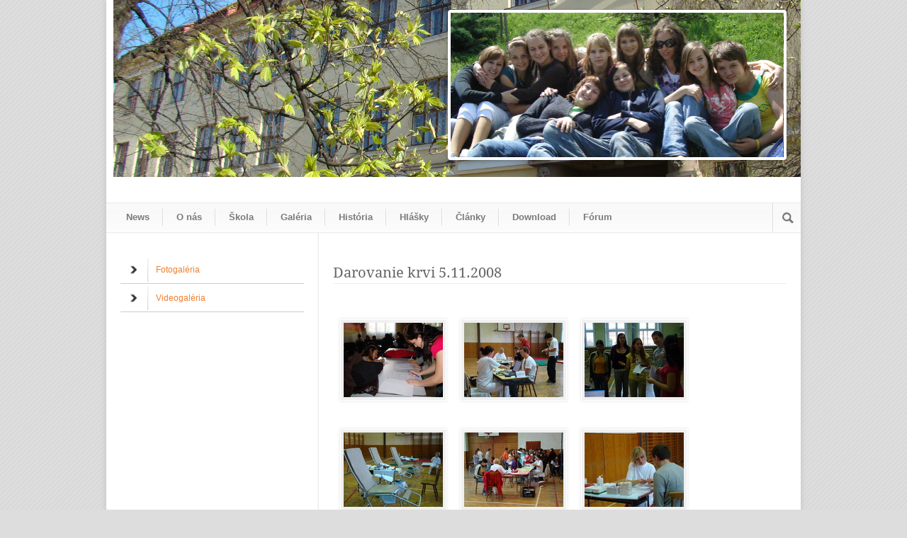

--- FILE ---
content_type: text/html; charset=utf-8
request_url: https://gymplaci.sk/galeria/fotogaleria/darovanie-krvi-5112008
body_size: 5349
content:
<!DOCTYPE html>
<!-- paulirish.com/2008/conditional-stylesheets-vs-css-hacks-answer-neither/ -->
<!--[if lt IE 7 ]> <html lang="sk" class="no-js ie6"> <![endif]-->
<!--[if IE 7 ]>    <html lang="sk" class="no-js ie7"> <![endif]-->
<!--[if IE 8 ]>    <html lang="sk" class="no-js ie8"> <![endif]-->
<!--[if IE 9 ]>    <html lang="sk" class="no-js ie9"> <![endif]-->
<!--[if (gt IE 9)|!(IE)]><!--> <html lang="sk" class="no-js cufon-active cufon-ready" > <!--<![endif]-->


<head>
  <meta charset='utf-8'/>
  <title>Galéria - Fotogaléria - Darovanie krvi 5.11.2008 - Portál triedy Oktáva 2009</title>
  <!--[if IE]>
  <meta http-equiv="X-UA-Compatible" content="IE=edge,chrome=1"/>
  <![endif]-->
  <!--[if lt IE 9]>
  <script src="http://html5shim.googlecode.com/svn/trunk/html5.js"></script>
  <![endif]-->

    
  <link rel="stylesheet" media="screen" href="/assets/application-7a3adf41327480121118634c7cffc564f482ef37d2a932e9dee36cae73107502.css" />
<link rel="stylesheet" media="screen" href="/stylesheets/formatting.css" />
<link rel="stylesheet" media="screen" href="/assets/theme-4bb9c18e9602ec278826f93feb3597f04dcc60fa5be5f6e4c966450b68c6af79.css" />
  
  

  <script src="/assets/modernizr-min-c2db28d4febee93d2ae87df5f723d24585813a6e5cbb5b7d66e216bf8a9a6f48.js"></script>


  <link rel="shortcut icon" type="image/x-icon" href="/assets/favicon-74c9518464e2c1ad4f32fdb918014d5f127ee6561e4e7f5c755e0be0ccf82b67.ico" />

  <meta name="author" content="Martin Markech - www.matho.sk">
  <meta name="viewport" content="width=device-width, initial-scale=1, maximum-scale=1">
  <!--[if lt IE 9]>
  <link rel="stylesheet" href="/assets/ie-style.css" type="text/css" media="screen, projection"/>
  <![endif]-->
  <!--[if IE 7]>
  <link rel="stylesheet" href="/assets/ie7-style.css"/>
  <![endif]-->

  <link rel="alternate" type="application/rss+xml" title="RSS" href="https://gymplaci.sk/news.rss" />
</head>
<body>

<div class="body-wrapper">
  <div class="container">
  <div class="header-wrapper" style="text-align: center;">
    <!-- Get Logo -->
    <div style="background-image: url('/assets/banners/bg-135b2115e671b9a5fff57d1fb3f443d9060c14b7b135572f8ebae67247bd8e2a.png');background-repeat: no-repeat;width:980px;height: 250px;">

      <div class="flexslider" style="float: right;width:470px;margin-top:14px;margin-right:30px;">
        <ul class="slides">
          <li>
            <img src="/assets/banners/1-959b24e97cad0ae915a1768d211b3bf0bd92e9a438cd1e82162d78f5cdab9f07.png" height="204">
          </li>
          <li>
            <img src="/assets/banners/2-9998b658fe7ac59dcb49b6ca9fbc252b855f424f6ed50f5d21d1fcfd9f6f9bec.png" height="204">
          </li>
          <li>
            <img src="/assets/banners/3-6af0b712386a2b5414ca460d02eff0d7f2b2d9fd1b46d8d9969ee4b1784e6cc4.png" height="204">
          </li>
          <li>
            <img src="/assets/banners/4-eb723029c76e794f788a9f12e23c0757b6c8e5994edd8fcdab25bbf21c7efab0.png" height="204">
          </li>
        </ul>
      </div>


    </div>

    <br class="clear">
    <!-- Navigation and Search Form -->
<div class="sixteen columns mt0">
  <div class="navigation-wrapper">
    <div id="main-superfish-wrapper" class="menu-wrapper">
          <!-- Get Navigation -->
    <ul class="sf-menu sf-js-enabled sf-shadow" id="menu">
      <li class=' menu-item menu-item-type-custom menu-item-object-custom'>
<a href="/news">News</a></li>
<li class=' menu-item menu-item-type-custom menu-item-object-custom'>
<a href="/o-nas">O nás</a></li>
<li class=' menu-item menu-item-type-custom menu-item-object-custom'>
<a href="/skola">Škola</a></li>
<li class=' menu-item menu-item-type-custom menu-item-object-custom'>
<a href="/galeria">Galéria</a></li>
<li class=' menu-item menu-item-type-custom menu-item-object-custom'>
<a href="/historia">História</a></li>
<li class=' menu-item menu-item-type-custom menu-item-object-custom'>
<a href="/hlasky">Hlášky</a></li>
<li class=' menu-item menu-item-type-custom menu-item-object-custom'>
<a href="/clanky">Články</a></li>
<li class=' menu-item menu-item-type-custom menu-item-object-custom'>
<a href="/download">Download</a></li>
<li class=' menu-item menu-item-type-custom menu-item-object-custom'>
<a href="http://forum.gymplaci.sk/">Fórum</a></li>
    </ul>

    </div>

    <!-- Get Search form -->
    <div class="search-wrapper">
      <form id="searchform" action="/search" accept-charset="UTF-8" method="get"><input name="utf8" type="hidden" value="&#x2713;" />    <div id="search-text">
      <input type="text" name="query" id="s" placeholder="Hľadaný výraz:" />
    </div>
    <input type="submit" name="commit" value="" id="searchsubmit" data-disable-with="" />
    <br class="clear">
</form>
    </div>
    <br class="clear">
  </div>
</div>


    <br class="clear">

  </div>
  <!-- header-wrapper -->
  <!-- content-wrapper -->
  <div class="content-wrapper sidebar-included left-sidebar">
  <div class="page-wrapper">
    <div class="gdl-page-float-left">
      <div class="gdl-page-item">
        <div class="sixteen columns mt30">
          <section id="body_content" class="no_body no_side_body"><h1 id="body_content_title">Darovanie krvi 5.11.2008</h1></section>




          
        <div>
          
        </div>

    <div id="photo_gallery">
      
    


        <div class="column portfolio-item">
          <div class="portfolio-thumbnail-image">

            <a target="_blank" class="fancybox" data-title="Obrázok 1/1 1&lt;br/&gt;&lt;br/&gt;                               " rel="group" title="1" href="/system/refinery/photo_gallery/thumbs/08_11-darovanie-krvi-5-11-2008/single_1.jpg"><img width="140" height="105" src="/system/refinery/photo_gallery/thumbs/08_11-darovanie-krvi-5-11-2008/album_1.jpg" /></a>
          </div>
        </div>
        <div class="column portfolio-item">
          <div class="portfolio-thumbnail-image">

            <a target="_blank" class="fancybox" data-title="Obrázok 2/1 2&lt;br/&gt;&lt;br/&gt;                               " rel="group" title="2" href="/system/refinery/photo_gallery/thumbs/08_11-darovanie-krvi-5-11-2008/single_2.jpg"><img width="140" height="105" src="/system/refinery/photo_gallery/thumbs/08_11-darovanie-krvi-5-11-2008/album_2.jpg" /></a>
          </div>
        </div>
        <div class="column portfolio-item">
          <div class="portfolio-thumbnail-image">

            <a target="_blank" class="fancybox" data-title="Obrázok 3/1 3&lt;br/&gt;&lt;br/&gt;                               " rel="group" title="3" href="/system/refinery/photo_gallery/thumbs/08_11-darovanie-krvi-5-11-2008/single_3.jpg"><img width="140" height="105" src="/system/refinery/photo_gallery/thumbs/08_11-darovanie-krvi-5-11-2008/album_3.jpg" /></a>
          </div>
        </div>
        <div class="column portfolio-item">
          <div class="portfolio-thumbnail-image">

            <a target="_blank" class="fancybox" data-title="Obrázok 4/1 4&lt;br/&gt;&lt;br/&gt;                               " rel="group" title="4" href="/system/refinery/photo_gallery/thumbs/08_11-darovanie-krvi-5-11-2008/single_4.jpg"><img width="140" height="105" src="/system/refinery/photo_gallery/thumbs/08_11-darovanie-krvi-5-11-2008/album_4.jpg" /></a>
          </div>
        </div>
        <div class="column portfolio-item">
          <div class="portfolio-thumbnail-image">

            <a target="_blank" class="fancybox" data-title="Obrázok 5/1 5&lt;br/&gt;&lt;br/&gt;                               " rel="group" title="5" href="/system/refinery/photo_gallery/thumbs/08_11-darovanie-krvi-5-11-2008/single_5.jpg"><img width="140" height="105" src="/system/refinery/photo_gallery/thumbs/08_11-darovanie-krvi-5-11-2008/album_5.jpg" /></a>
          </div>
        </div>
        <div class="column portfolio-item">
          <div class="portfolio-thumbnail-image">

            <a target="_blank" class="fancybox" data-title="Obrázok 6/1 6&lt;br/&gt;&lt;br/&gt;                               " rel="group" title="6" href="/system/refinery/photo_gallery/thumbs/08_11-darovanie-krvi-5-11-2008/single_6.jpg"><img width="140" height="105" src="/system/refinery/photo_gallery/thumbs/08_11-darovanie-krvi-5-11-2008/album_6.jpg" /></a>
          </div>
        </div>
        <div class="column portfolio-item">
          <div class="portfolio-thumbnail-image">

            <a target="_blank" class="fancybox" data-title="Obrázok 7/1 7&lt;br/&gt;&lt;br/&gt;                               " rel="group" title="7" href="/system/refinery/photo_gallery/thumbs/08_11-darovanie-krvi-5-11-2008/single_7.jpg"><img width="140" height="105" src="/system/refinery/photo_gallery/thumbs/08_11-darovanie-krvi-5-11-2008/album_7.jpg" /></a>
          </div>
        </div>
        <div class="column portfolio-item">
          <div class="portfolio-thumbnail-image">

            <a target="_blank" class="fancybox" data-title="Obrázok 8/1 8&lt;br/&gt;&lt;br/&gt;                               " rel="group" title="8" href="/system/refinery/photo_gallery/thumbs/08_11-darovanie-krvi-5-11-2008/single_8.jpg"><img width="140" height="105" src="/system/refinery/photo_gallery/thumbs/08_11-darovanie-krvi-5-11-2008/album_8.jpg" /></a>
          </div>
        </div>
        <div class="column portfolio-item">
          <div class="portfolio-thumbnail-image">

            <a target="_blank" class="fancybox" data-title="Obrázok 9/1 9&lt;br/&gt;&lt;br/&gt;                               " rel="group" title="9" href="/system/refinery/photo_gallery/thumbs/08_11-darovanie-krvi-5-11-2008/single_9.jpg"><img width="140" height="105" src="/system/refinery/photo_gallery/thumbs/08_11-darovanie-krvi-5-11-2008/album_9.jpg" /></a>
          </div>
        </div>
        <div class="column portfolio-item">
          <div class="portfolio-thumbnail-image">

            <a target="_blank" class="fancybox" data-title="Obrázok 10/1 10&lt;br/&gt;&lt;br/&gt;                               " rel="group" title="10" href="/system/refinery/photo_gallery/thumbs/08_11-darovanie-krvi-5-11-2008/single_10.jpg"><img width="140" height="105" src="/system/refinery/photo_gallery/thumbs/08_11-darovanie-krvi-5-11-2008/album_10.jpg" /></a>
          </div>
        </div>
        <div class="column portfolio-item">
          <div class="portfolio-thumbnail-image">

            <a target="_blank" class="fancybox" data-title="Obrázok 11/1 11&lt;br/&gt;&lt;br/&gt;                               " rel="group" title="11" href="/system/refinery/photo_gallery/thumbs/08_11-darovanie-krvi-5-11-2008/single_11.jpg"><img width="140" height="105" src="/system/refinery/photo_gallery/thumbs/08_11-darovanie-krvi-5-11-2008/album_11.jpg" /></a>
          </div>
        </div>
        <div class="column portfolio-item">
          <div class="portfolio-thumbnail-image">

            <a target="_blank" class="fancybox" data-title="Obrázok 12/1 12&lt;br/&gt;&lt;br/&gt;                               " rel="group" title="12" href="/system/refinery/photo_gallery/thumbs/08_11-darovanie-krvi-5-11-2008/single_12.jpg"><img width="140" height="105" src="/system/refinery/photo_gallery/thumbs/08_11-darovanie-krvi-5-11-2008/album_12.jpg" /></a>
          </div>
        </div>
        <div class="column portfolio-item">
          <div class="portfolio-thumbnail-image">

            <a target="_blank" class="fancybox" data-title="Obrázok 13/1 13&lt;br/&gt;&lt;br/&gt;                               " rel="group" title="13" href="/system/refinery/photo_gallery/thumbs/08_11-darovanie-krvi-5-11-2008/single_13.jpg"><img width="140" height="105" src="/system/refinery/photo_gallery/thumbs/08_11-darovanie-krvi-5-11-2008/album_13.jpg" /></a>
          </div>
        </div>
        <div class="column portfolio-item">
          <div class="portfolio-thumbnail-image">

            <a target="_blank" class="fancybox" data-title="Obrázok 14/1 14&lt;br/&gt;&lt;br/&gt;                               " rel="group" title="14" href="/system/refinery/photo_gallery/thumbs/08_11-darovanie-krvi-5-11-2008/single_14.jpg"><img width="140" height="105" src="/system/refinery/photo_gallery/thumbs/08_11-darovanie-krvi-5-11-2008/album_14.jpg" /></a>
          </div>
        </div>
        <div class="column portfolio-item">
          <div class="portfolio-thumbnail-image">

            <a target="_blank" class="fancybox" data-title="Obrázok 15/1 15&lt;br/&gt;&lt;br/&gt;                               " rel="group" title="15" href="/system/refinery/photo_gallery/thumbs/08_11-darovanie-krvi-5-11-2008/single_15.jpg"><img width="140" height="105" src="/system/refinery/photo_gallery/thumbs/08_11-darovanie-krvi-5-11-2008/album_15.jpg" /></a>
          </div>
        </div>
        <div class="column portfolio-item">
          <div class="portfolio-thumbnail-image">

            <a target="_blank" class="fancybox" data-title="Obrázok 16/1 16&lt;br/&gt;&lt;br/&gt;                               " rel="group" title="16" href="/system/refinery/photo_gallery/thumbs/08_11-darovanie-krvi-5-11-2008/single_16.jpg"><img width="140" height="105" src="/system/refinery/photo_gallery/thumbs/08_11-darovanie-krvi-5-11-2008/album_16.jpg" /></a>
          </div>
        </div>
        <div class="column portfolio-item">
          <div class="portfolio-thumbnail-image">

            <a target="_blank" class="fancybox" data-title="Obrázok 17/1 17&lt;br/&gt;&lt;br/&gt;                               " rel="group" title="17" href="/system/refinery/photo_gallery/thumbs/08_11-darovanie-krvi-5-11-2008/single_17.jpg"><img width="140" height="105" src="/system/refinery/photo_gallery/thumbs/08_11-darovanie-krvi-5-11-2008/album_17.jpg" /></a>
          </div>
        </div>
        <div class="column portfolio-item">
          <div class="portfolio-thumbnail-image">

            <a target="_blank" class="fancybox" data-title="Obrázok 18/1 18&lt;br/&gt;&lt;br/&gt;                               " rel="group" title="18" href="/system/refinery/photo_gallery/thumbs/08_11-darovanie-krvi-5-11-2008/single_18.jpg"><img width="140" height="105" src="/system/refinery/photo_gallery/thumbs/08_11-darovanie-krvi-5-11-2008/album_18.jpg" /></a>
          </div>
        </div>
        <div class="column portfolio-item">
          <div class="portfolio-thumbnail-image">

            <a target="_blank" class="fancybox" data-title="Obrázok 19/1 19&lt;br/&gt;&lt;br/&gt;                               " rel="group" title="19" href="/system/refinery/photo_gallery/thumbs/08_11-darovanie-krvi-5-11-2008/single_19.jpg"><img width="140" height="105" src="/system/refinery/photo_gallery/thumbs/08_11-darovanie-krvi-5-11-2008/album_19.jpg" /></a>
          </div>
        </div>
        <div class="column portfolio-item">
          <div class="portfolio-thumbnail-image">

            <a target="_blank" class="fancybox" data-title="Obrázok 20/1 20&lt;br/&gt;&lt;br/&gt;                               " rel="group" title="20" href="/system/refinery/photo_gallery/thumbs/08_11-darovanie-krvi-5-11-2008/single_20.jpg"><img width="140" height="105" src="/system/refinery/photo_gallery/thumbs/08_11-darovanie-krvi-5-11-2008/album_20.jpg" /></a>
          </div>
        </div>
        <div class="column portfolio-item">
          <div class="portfolio-thumbnail-image">

            <a target="_blank" class="fancybox" data-title="Obrázok 21/1 21&lt;br/&gt;&lt;br/&gt;                               " rel="group" title="21" href="/system/refinery/photo_gallery/thumbs/08_11-darovanie-krvi-5-11-2008/single_21.jpg"><img width="140" height="105" src="/system/refinery/photo_gallery/thumbs/08_11-darovanie-krvi-5-11-2008/album_21.jpg" /></a>
          </div>
        </div>

    <div style="clear:both;"></div>
    


    </div>




        </div>
      </div>
      <div class="five columns mt0 gdl-left-sidebar">
  <div class="left-sidebar-wrapper gdl-divider">
    <div class="" style="min-height: 1200px;">

          <!-- Get Navigation -->
    <ul class="" id="submenu">
      <li class=' '>
<a href="/galeria/fotogaleria">Fotogaléria</a>
      <ul class='clearfix'>
        <li class=' li_css '>
<a href="/galeria/fotogaleria/ad-revidendum-092019">Ad Revidendum 09/2019</a></li>
<li class=' li_css '>
<a href="/galeria/fotogaleria/ad-revidendum-092014">Ad revidendum 09/2014</a></li>
<li class=' li_css '>
<a href="/galeria/fotogaleria/stretnutie-042012">Stretnutie 04/2012</a></li>
<li class=' li_css '>
<a href="/galeria/fotogaleria/stretnutie-092009">Stretnutie 09/2009</a></li>
<li class=' li_css '>
<a href="/galeria/fotogaleria/vykop-maturantov-752009">Výkop maturantov 7.5.2009 </a></li>
<li class=' li_css '>
<a href="/galeria/fotogaleria/zimna-olympiada-2008">Zimná olympiáda 2008</a></li>
<li class=' li_css '>
<a href="/galeria/fotogaleria/vianocna-akademia-08">Vianočná akadémia 08</a></li>
<li class=' li_css '>
<a href="/galeria/fotogaleria/zimna-olympiada">Zimná olympiáda</a></li>
<li class=' li_css '>
<a href="/galeria/fotogaleria/stuzkova-21112008">Stužková - 21.11.2008</a></li>
<li class=' li_css '>
<a href="/galeria/fotogaleria/skolske-dozvuky-24112008">Školské dozvuky - 24.11.2008</a></li>
<li class=' li_css '>
<a href="/galeria/fotogaleria/darovanie-krvi-5112008">Darovanie krvi 5.11.2008</a></li>
<li class=' li_css '>
<a href="/galeria/fotogaleria/oznamka">Oznamká</a></li>
<li class=' li_css '>
<a href="/galeria/fotogaleria/pecatenie-triednej-knihy-10112008">Pečatenie triednej knihy - 10.11.2008</a></li>
<li class=' li_css '>
<a href="/galeria/fotogaleria/darovanie-krvi-5112008-cc5b74f3-0a40-4d00-b2a5-626885070ce0">Darovanie krvi - 5.11.2008</a></li>
<li class=' li_css '>
<a href="/galeria/fotogaleria/pozyvanie-profesorov-29102008">Pozývanie profesorov - 29.10.2008</a></li>
<li class=' li_css '>
<a href="/galeria/fotogaleria/brno-gaudeamus-23102008">Brno - Gaudeamus - 23.10.2008</a></li>
<li class=' li_css '>
<a href="/galeria/fotogaleria/fotenie-na-oznamka-11102008">Fotenie na oznamká - 11.10.2008</a></li>
<li class=' li_css '>
<a href="/galeria/fotogaleria/akademia-vapac-2008">Akadémia Vapac 2008</a></li>
<li class=' li_css '>
<a href="/galeria/fotogaleria/beseda-o-holokauste-2102008">Beseda o holokauste - 2.10.2008</a></li>
<li class=' li_css '>
<a href="/galeria/fotogaleria/posledny-tyzden-v-skole-jun-2008">Posledný týždeň v škole - jún 2008</a></li>
<li class=' li_css '>
<a href="/galeria/fotogaleria/rekonstruk-skoly-2008">Rekonštruk. školy 2008</a></li>
<li class=' li_css '>
<a href="/galeria/fotogaleria/letna-olympiada-2662008">Letná olympiáda - 26.6.2008</a></li>
<li class=' li_css '>
<a href="/galeria/fotogaleria/letna-olympiada-2562008">Letná olympiáda - 25.6.2008</a></li>
<li class=' li_css '>
<a href="/galeria/fotogaleria/vykop-maturantov-1652008">Výkop maturantov - 16.5.2008</a></li>
<li class=' li_css '>
<a href="/galeria/fotogaleria/den-europy-952008">Deň Európy 9.5.2008</a></li>
<li class=' li_css '>
<a href="/galeria/fotogaleria/beh-na-bradlo-952008">Beh na Bradlo 9.5.2008</a></li>
<li class=' li_css '>
<a href="/galeria/fotogaleria/den-zeme-2242008">Deň zeme 22.4.2008</a></li>
<li class=' li_css '>
<a href="/galeria/fotogaleria/narodeniny-triedneho">Narodeniny triedneho</a></li>
<li class=' li_css '>
<a href="/galeria/fotogaleria/kenski-koordinatori-1542008">Kenskí koordinátori - 15.4.2008</a></li>
<li class=' li_css '>
<a href="/galeria/fotogaleria/april-v-skole">Apríl v škole</a></li>
<li class=' li_css '>
<a href="/galeria/fotogaleria/sutaz-skolskych-casopisov-2008">Súťaž školských časopisov 2008</a></li>
<li class=' li_css '>
<a href="/galeria/fotogaleria/skolsky-ples-2008">Školský ples 2008</a></li>
<li class=' li_css '>
<a href="/galeria/fotogaleria/vianocna-akademia-19122007">Vianočná akadémia - 19.12.2007</a></li>
<li class=' li_css '>
<a href="/galeria/fotogaleria/projekt-euroskola-7122007">Projekt Euroškola 7.12.2007</a></li>
<li class=' li_css '>
<a href="/galeria/fotogaleria/vymena-profesorov-16112007">Výmena profesorov - 16.11.2007</a></li>
<li class=' li_css '>
<a href="/galeria/fotogaleria/imatrikulacie-msks-15112007">Imatrikulácie - MsKS 15.11.2007</a></li>
<li class=' li_css '>
<a href="/galeria/fotogaleria/vymena-profesorov-14112007">Výmena profesorov - 14.11.2007</a></li>
<li class=' li_css '>
<a href="/galeria/fotogaleria/ocap-10-12102007">OČAP 10.-12.10.2007</a>
      <ul class='clearfix'>
        <li class=' li_css '>
<a href="/galeria/fotogaleria/ocap-10-12102007/ocap-10-12102007-beh">OČAP 10.-12.10.2007 - Beh</a></li>
<li class=' li_css '>
<a href="/galeria/fotogaleria/ocap-10-12102007/ocap-10-12102007-biliard">OČAP 10.-12.10.2007 - Biliard</a></li>
<li class=' li_css '>
<a href="/galeria/fotogaleria/ocap-10-12102007/ocap-10-12102007-cesta">OČAP 10.-12.10.2007 - Cesta</a></li>
<li class=' li_css '>
<a href="/galeria/fotogaleria/ocap-10-12102007/ocap-10-12102007-chata">OČAP 10.-12.10.2007 - Chata</a></li>
<li class=' li_css '>
<a href="/galeria/fotogaleria/ocap-10-12102007/ocap-10-12102007-na-izbe">OČAP 10.-12.10.2007 - Na izbe</a></li>
<li class=' li_css '>
<a href="/galeria/fotogaleria/ocap-10-12102007/ocap-10-12102007-prechadzka">OČAP 10.-12.10.2007 - Prechádzka</a></li>
<li class=' li_css '>
<a href="/galeria/fotogaleria/ocap-10-12102007/ocap-10-12102007-profesori">OČAP 10.-12.10.2007- Profesori</a></li>
<li class=' li_css '>
<a href="/galeria/fotogaleria/ocap-10-12102007/ocap-10-12102007-spolocne-fotky">OČAP 10.-12.10.2007 -Spoločné fotky</a></li>
<li class=' li_css '>
<a href="/galeria/fotogaleria/ocap-10-12102007/ocap-10-12102007-stolny-futbal">OČAP 10.-12.10.2007 - Stolný futbal</a></li>
<li class=' li_css '>
<a href="/galeria/fotogaleria/ocap-10-12102007/ocap-10-12102007-v-chate">OČAP 10.-12.10.2007 - V chate</a></li>
<li class=' li_css '>
<a href="/galeria/fotogaleria/ocap-10-12102007/ocap-10-12102007-vonku">OČAP 10.-12.10.2007 - Vonku</a></li>
    </ul>
</li>
<li class=' li_css '>
<a href="/galeria/fotogaleria/letna-olympiada-2007">Letná olympiáda 2007</a></li>
<li class=' li_css '>
<a href="/galeria/fotogaleria/novomestsky-minimaraton-2007">Novomestský minimaratón 2007</a></li>
<li class=' li_css '>
<a href="/galeria/fotogaleria/chata-stu-22-246-2007">Chata STU - 22-24.6. 2007</a>
      <ul class='clearfix'>
        <li class=' li_css '>
<a href="/galeria/fotogaleria/chata-stu-22-246-2007/chata-stu-22-2462007-chata">Chata STU - 22.-24.6.2007 - Chata</a></li>
<li class=' li_css '>
<a href="/galeria/fotogaleria/chata-stu-22-246-2007/chata-stu-22-2462007-p-prof-botfajova">Chata STU - 22.-24.6.2007 -  P. prof Botfajová</a></li>
<li class=' li_css '>
<a href="/galeria/fotogaleria/chata-stu-22-246-2007/chata-stu-22-2462007-na-izbe">Chata STU - 22.-24.6.2007 - Na izbe</a></li>
<li class=' li_css '>
<a href="/galeria/fotogaleria/chata-stu-22-246-2007/chata-stu-22-2462007-pri-chate">Chata STU - 22.-24.6.2007 - Pri chate</a></li>
<li class=' li_css '>
<a href="/galeria/fotogaleria/chata-stu-22-246-2007/chata-stu-22-2462007-na-prechadzke">Chata STU - 22.-24.6.2007 - Na prechádzke</a></li>
<li class=' li_css '>
<a href="/galeria/fotogaleria/chata-stu-22-246-2007/chata-stu-22-2462007-v-chate">Chata STU - 22.-24.6.2007 - V chate</a></li>
<li class=' li_css '>
<a href="/galeria/fotogaleria/chata-stu-22-246-2007/chata-stu-22-2462007-biliard">Chata STU - 22.-24.6.2007 - Biliard</a></li>
<li class=' li_css '>
<a href="/galeria/fotogaleria/chata-stu-22-246-2007/chata-stu-22-2462007-stolny-futbal">Chata STU - 22.-24.6.2007 - Stolný futbal</a></li>
<li class=' li_css '>
<a href="/galeria/fotogaleria/chata-stu-22-246-2007/chata-stu-22-2462007-stolny-tenis">Chata STU - 22.-24.6.2007 - Stolný tenis</a></li>
    </ul>
</li>
<li class=' li_css '>
<a href="/galeria/fotogaleria/sextaci-3">Sexťáci 3</a></li>
<li class=' li_css '>
<a href="/galeria/fotogaleria/koncorocne-fotenie">Koncoročné fotenie</a></li>
<li class=' li_css '>
<a href="/galeria/fotogaleria/sextaci-2">Sexťáci 2</a></li>
<li class=' li_css '>
<a href="/galeria/fotogaleria/sextaci">Sexťáci</a></li>
<li class=' li_css '>
<a href="/galeria/fotogaleria/strassburg-2007">Strassburg 2007</a>
      <ul class='clearfix'>
        <li class=' li_css '>
<a href="/galeria/fotogaleria/strassburg-2007/strassburg-2007-budovy">Strassburg 2007 - Budovy</a></li>
<li class=' li_css '>
<a href="/galeria/fotogaleria/strassburg-2007/strassburg-2007-cesta">Strassburg 2007 - Cesta</a></li>
<li class=' li_css '>
<a href="/galeria/fotogaleria/strassburg-2007/strassburg-2007-euro">Strassburg 2007 - Euro</a></li>
<li class=' li_css '>
<a href="/galeria/fotogaleria/strassburg-2007/strassburg-2007-europarlament">Strassburg 2007 - Europarlament</a></li>
<li class=' li_css '>
<a href="/galeria/fotogaleria/strassburg-2007/strassburg-2007-haluz">Strassburg 2007 - Haluz</a></li>
<li class=' li_css '>
<a href="/galeria/fotogaleria/strassburg-2007/strassburg-2007-kostoly">Strassburg 2007 - Kostoly</a></li>
<li class=' li_css '>
<a href="/galeria/fotogaleria/strassburg-2007/strassburg-2007-portrety">Strassburg 2007 - Portrety</a></li>
<li class=' li_css '>
<a href="/galeria/fotogaleria/strassburg-2007/strassburg-2007-momentky">Strassburg 2007 - Momentky</a></li>
<li class=' li_css '>
<a href="/galeria/fotogaleria/strassburg-2007/strassburg-2007-mosty">Strassburg 2007 - Mosty</a></li>
<li class=' li_css '>
<a href="/galeria/fotogaleria/strassburg-2007/strassburg-2007-pamiatky">Strassburg 2007 - Pamiatky</a></li>
<li class=' li_css '>
<a href="/galeria/fotogaleria/strassburg-2007/strassburg-2007-panoramy">Strassburg 2007 - Panoramy</a></li>
<li class=' li_css '>
<a href="/galeria/fotogaleria/strassburg-2007/strassburg-2007-plavba">Strassburg 2007 - Plavba</a></li>
<li class=' li_css '>
<a href="/galeria/fotogaleria/strassburg-2007/strassburg-2007-priroda">Strassburg 2007 - Príroda</a></li>
<li class=' li_css '>
<a href="/galeria/fotogaleria/strassburg-2007/strassburg-2007-profaci">Strassburg 2007 - Profaci</a></li>
<li class=' li_css '>
<a href="/galeria/fotogaleria/strassburg-2007/strassburg-2007-putovanie">Strassburg 2007 - Putovanie</a></li>
<li class=' li_css '>
<a href="/galeria/fotogaleria/strassburg-2007/strassburg-2007-rieky">Strassburg 2007 - Rieky</a></li>
<li class=' li_css '>
<a href="/galeria/fotogaleria/strassburg-2007/strassburg-2007-spolocne-fotky">Strassburg 2007 - Spoločné fotky</a></li>
<li class=' li_css '>
<a href="/galeria/fotogaleria/strassburg-2007/strassburg-2007-ubytovanie">Strassburg 2007 - Ubytovanie</a></li>
<li class=' li_css '>
<a href="/galeria/fotogaleria/strassburg-2007/strassburg-2007-ulice">Strassburg 2007 - Ulice</a></li>
    </ul>
</li>
<li class=' li_css '>
<a href="/galeria/fotogaleria/lyziarsky-vycvik-2007">Lyžiarsky výcvik 2007</a>
      <ul class='clearfix'>
        <li class=' li_css '>
<a href="/galeria/fotogaleria/lyziarsky-vycvik-2007/lyziarsky-vycvik-2007-sexta">Lyžiarsky výcvik 2007 - Sexta</a></li>
<li class=' li_css '>
<a href="/galeria/fotogaleria/lyziarsky-vycvik-2007/lyziarsky-vycvik-2007-ze-haluz">Lyžiarsky výcvik 2007 - Že haluz</a></li>
<li class=' li_css '>
<a href="/galeria/fotogaleria/lyziarsky-vycvik-2007/lyziarsky-vycvik-2007-na-svahu">Lyžiarsky výcvik 2007 - Na svahu</a></li>
<li class=' li_css '>
<a href="/galeria/fotogaleria/lyziarsky-vycvik-2007/lyziarsky-vycvik-2007-v-chate">Lyžiarsky výcvik 2007 - V chate</a></li>
<li class=' li_css '>
<a href="/galeria/fotogaleria/lyziarsky-vycvik-2007/lyziarsky-vycvik-2007-cestovanie">Lyžiarsky výcvik 2007 - Cestovanie</a></li>
<li class=' li_css '>
<a href="/galeria/fotogaleria/lyziarsky-vycvik-2007/lyziarsky-vycvik-2007-meander-park">Lyžiarsky výcvik 2007 - Meander park</a></li>
<li class=' li_css '>
<a href="/galeria/fotogaleria/lyziarsky-vycvik-2007/lyziarsky-vycvik-2007-stvorsedacka">Lyžiarsky výcvik 2007 - Štvorsedačka</a></li>
<li class=' li_css '>
<a href="/galeria/fotogaleria/lyziarsky-vycvik-2007/lyziarsky-vycvik-2007-opekacka">Lyžiarsky výcvik 2007 - Opekačka</a></li>
<li class=' li_css '>
<a href="/galeria/fotogaleria/lyziarsky-vycvik-2007/lyziarsky-vycvik-2007-profaci">Lyžiarsky výcvik 2007 - Profáci</a></li>
<li class=' li_css '>
<a href="/galeria/fotogaleria/lyziarsky-vycvik-2007/lyziarsky-vycvik-2007-okolie">Lyžiarsky výcvik 2007 - Okolie</a></li>
<li class=' li_css '>
<a href="/galeria/fotogaleria/lyziarsky-vycvik-2007/lyziarsky-vycvik-2007-brezovica">Lyžiarsky výcvik 2007 - Brezovica</a></li>
<li class=' li_css '>
<a href="/galeria/fotogaleria/lyziarsky-vycvik-2007/lyziarsky-vycvik-2007-volny-cas">Lyžiarsky výcvik 2007 - Voľný čas</a></li>
    </ul>
</li>
<li class=' li_css '>
<a href="/galeria/fotogaleria/skolsky-ples-2007">Školský ples 2007</a></li>
<li class=' li_css '>
<a href="/galeria/fotogaleria/skolsky-den-a-my">Školský deň a my</a></li>
<li class=' li_css '>
<a href="/galeria/fotogaleria/projekt-euroscola-2007">Projekt Euroscola 2007</a></li>
<li class=' li_css '>
<a href="/galeria/fotogaleria/zimna-olympiada-7638dae1-7e34-4d18-ae25-4eb9129e7a4f">Zimná olympiáda</a></li>
<li class=' li_css '>
<a href="/galeria/fotogaleria/exkurzia-martin-a-zilina-2005">Exkurzia Martin a Žilina - 2005</a></li>
<li class=' li_css '>
<a href="/galeria/fotogaleria/lyziarsky-2005">Lyžiarsky 2005</a></li>
    </ul>
</li>
<li class=' '>
<a href="/galeria/videogaleria">Videogaléria</a>
      <ul class='clearfix'>
        <li class=' li_css '>
<a href="/galeria/videogaleria/den-europy-952008">Deň Európy 9.5.2008</a></li>
<li class=' li_css '>
<a href="/galeria/videogaleria/nasa-stuzkova">Naša stužková</a></li>
<li class=' li_css '>
<a href="/galeria/videogaleria/prezentacia-oktavy">Prezentácia Oktávy</a></li>
<li class=' li_css '>
<a href="/galeria/videogaleria/vykop-maturantov-2008">Výkop maturantov 2008</a></li>
<li class=' li_css '>
<a href="/galeria/videogaleria/sutaz-skolskych-casopisov">Súťaž školských časopisov</a></li>
<li class=' li_css '>
<a href="/galeria/videogaleria/vianocna-akademia-07">Vianočná akadémia &#39;07</a></li>
<li class=' li_css '>
<a href="/galeria/videogaleria/the-best-of-2007">The best of 2007</a></li>
<li class=' li_css '>
<a href="/galeria/videogaleria/projekt-euroskola-2">Projekt Euroškola 2.</a></li>
<li class=' li_css '>
<a href="/galeria/videogaleria/letna-olympiada-2">Letná olympiáda 2</a></li>
<li class=' li_css '>
<a href="/galeria/videogaleria/vymena-profesorov">Výmena profesorov</a></li>
<li class=' li_css '>
<a href="/galeria/videogaleria/imatrikulacia-2007">Imatrikulácia 2007</a></li>
<li class=' li_css '>
<a href="/galeria/videogaleria/ocap-10-12102007">OČAP 10.-12.10.2007</a></li>
<li class=' li_css '>
<a href="/galeria/videogaleria/novomestsky-minimaraton">Novomestský minimaratón</a></li>
<li class=' li_css '>
<a href="/galeria/videogaleria/ocap-uputavka">OČAP - upútavka</a></li>
<li class=' li_css '>
<a href="/galeria/videogaleria/vikend-na-chate-stu">Víkend na chate STU</a></li>
<li class=' li_css '>
<a href="/galeria/videogaleria/vikend-na-chate-stu-uputavka">Víkend na chate STU - upútavka</a></li>
<li class=' li_css '>
<a href="/galeria/videogaleria/strasburg-2007">Štrasburg 2007</a></li>
<li class=' li_css '>
<a href="/galeria/videogaleria/lyziarsky-vycvik-2007">Lyžiarsky výcvik 2007</a></li>
<li class=' li_css '>
<a href="/galeria/videogaleria/gmrs">GMRŠ</a></li>
<li class=' li_css '>
<a href="/galeria/videogaleria/euroscola-2007">Euroscola 2007</a></li>
<li class=' li_css '>
<a href="/galeria/videogaleria/invex">Invex</a></li>
<li class=' li_css '>
<a href="/galeria/videogaleria/zimna-olympiada">Zimná olympiáda</a></li>
<li class=' li_css '>
<a href="/galeria/videogaleria/letna-olympiada">Letná olympiáda</a></li>
<li class=' li_css '>
<a href="/galeria/videogaleria/exkurzia-martin-a-zilina">Exkurzia - Martin a Žilina</a></li>
<li class=' li_css '>
<a href="/galeria/videogaleria/lyziarsky-vycvik-2005">Lyžiarsky výcvik 2005</a></li>
    </ul>
</li>
    </ul>



    </div>
    <div class="pt30"></div>
  </div>
</div>

    </div>
    <br class="clear">
  </div>
</div>






  <div class="footer-wrapper">
  <div class="footer-wrapper-gimmick"></div>
  <!-- Get Footer Widget -->

  <!-- Get Copyright Text -->

  <div class="copyright-wrapper">
    <div class="copyright-left">
     Beží na systéme <a target="_blank" href="http://refinerycms.com/">Refinery CMS</a>
    </div>
    <div class="copyright-right">
      Copyright © 2026 Portál triedy Oktáva 2009
    </div>
    <div class="clear"></div>
  </div>
</div>

</div>
<!-- footer-wrapper -->
</div>
<!-- container -->
</div>
<!-- body-wrapper -->


<script src="/assets/application-a94c8e7daf13da691a066c97d1a4060facfa68969cb1241a6a9deb502c0a47b9.js"></script>

<script type="text/javascript">
    jQuery(document).ready(function($) {
        jQuery('#submenu').dcAccordion();
    });

    $(document).ready(function() {
        $(".fancybox").fancybox({
                    prevEffect		: 'none',
                    nextEffect		: 'none',
                    beforeShow : function(){
                        this.title =  $(this.element).attr('data-title');
                    },
                    helpers : {
                        title	: { type : 'outside' },
                        buttons	: {},
                        overlay : {
                            opacity: 0.8,
                            css : {
                                'background-color' : '#000'
                            }
                        }
                    }
                }

        );
    });

    $(window).load(function() {
        $('.flexslider').flexslider({
            controlNav: false,
            animationSpeed: 900,
            randomize: true
        });
    });
</script>
  <!-- asynchronous google analytics snippet -->
  <script type="text/javascript">
      (function(i,s,o,g,r,a,m){i['GoogleAnalyticsObject']=r;i[r]=i[r]||function(){
          (i[r].q=i[r].q||[]).push(arguments)},i[r].l=1*new Date();a=s.createElement(o),
          m=s.getElementsByTagName(o)[0];a.async=1;a.src=g;m.parentNode.insertBefore(a,m)
      })(window,document,'script','//www.google-analytics.com/analytics.js','ga');

      ga('create', 'UA-123156832-1', 'auto');
      ga('set', 'forceSSL', true);
      ga('send', 'pageview');
  </script>
  <!-- End Google Analytics -->



</body>
</html>


--- FILE ---
content_type: text/css
request_url: https://gymplaci.sk/assets/application-7a3adf41327480121118634c7cffc564f482ef37d2a932e9dee36cae73107502.css
body_size: 26402
content:
article,nav,header,footer,aside,hgroup,section{display:block}div.fieldWithErrors{display:inline}#errorExplanation{border-top:3px solid #F27F7F;background:#FFBEBE;padding:10px}#errorExplanation,#errorExplanation *,.fieldWithErrors,.fieldWithErrors *{color:#9C2626}a img{border:0px none}a:focus{outline:none}.clearfix,section{display:inline-block}.clearfix:after,section:after{content:".";display:block;height:0;clear:both;visibility:hidden}.clearfix,section{display:block}.text-align-left{text-align:left}.text-align-center{text-align:center}.text-align-right{text-align:right}.text-align-justify{text-align:justify}.image-align-left{float:left;margin-right:6px;margin-bottom:6px}.image-align-right{float:right;margin-left:6px;margin-bottom:6px}.font-size-small{font-size:0.75em}.font-size-normal{font-size:1em}.font-size-large{font-size:1.25em}label.required{font-weight:bold}.errorExplanation{color:red}#body_content_title{border-bottom:1px solid #ECECEC;font-size:20px;margin-bottom:10px;padding-bottom:6px;font-family:"Droid Serif";color:#666666}p a:hover{text-decoration:underline}.calendar_event>a{background-color:#bce4e7 !important;background-image:none !important}table.foto-class-tooltip-septima{background-image:url("/system/images/W1siZiIsIjIwMTgvMDcvMzEvMTcydjQwYzk2bF9zZXB0aW1hX2tvbmNvcm9jbmEuanBnIl1d/septima_koncorocna.jpg");background-color:transparent;width:488px;height:316px}table.foto-class-tooltip-sexta{background-image:url("/system/images/W1siZiIsIjIwMTgvMDcvMzEvNnpudXVzNzVpaF9zZXh0YV9rb25jb3JvY25hLmpwZyJdXQ/sexta_koncorocna.jpg");background-color:transparent;width:488px;height:316px}table.table-zasadaci-poriadok{width:463px;height:400px}table.table-rozvrh-hodin{width:504px}table.table-hlasky{width:504px}table.table-hlasky td{vertical-align:top}html,body,div,span,applet,object,iframe,blockquote,pre,a,abbr,acronym,address,big,cite,code,del,dfn,em,img,ins,kbd,q,s,samp,small,strike,strong,sub,sup,tt,var,b,u,i,center,dl,dt,dd,ol,ul,li,fieldset,form,label,legend,table,caption,tbody,tfoot,thead,tr,th,td,article,aside,canvas,details,embed,figure,figcaption,footer,header,hgroup,menu,nav,output,ruby,section,summary,time,mark,audio,video{margin:0;padding:0;border:0;font-size:100%;font:inherit;vertical-align:baseline}article,aside,details,figcaption,figure,footer,header,hgroup,menu,nav,section{display:block}body{line-height:1}blockquote,q{quotes:none}blockquote:before,blockquote:after,q:before,q:after{content:'';content:none}table{width:100%}tr th{border-bottom:1px solid;text-align:left}tr th:last-child,tr td:last-child{border-right:0px}table th{font-weight:bold}body{font-family:"HelveticaNeue", "Helvetica Neue", Arial, sans-serif;font-size:12px;color:#666;-webkit-text-size-adjust:100%;line-height:18.5px}html{min-height:100%}h1,h2,h3,h4,h5,h6{color:#181818;font-family:"Georgia", "Times New Roman", Helvetica, Arial, sans-serif;font-weight:normal}h1 a,h2 a,h3 a,h4 a,h5 a,h6 a{font-weight:inherit}h1{margin-bottom:15px}h2{margin-bottom:15px}h3{margin-bottom:15px}h4{margin-bottom:15px}h5{margin-bottom:15px}h6{margin-bottom:15px}.subheader{color:#777}p{margin:0 0 20px 0}p img{margin:0}p.lead{font-size:21px;line-height:27px;color:#777}em{font-style:italic}strong{font-weight:bold}small{font-size:80%}blockquote,blockquote p{font-size:17px;line-height:24px;color:#777;font-style:italic}blockquote{margin:0 0 20px;padding:9px 20px 0 19px;border-left:1px solid #ddd}blockquote cite{display:block;font-size:12px;color:#555}blockquote cite:before{content:"\2014 \0020"}blockquote cite a{color:#555}hr{border:solid #ddd;border-width:1px 0 0;clear:both;margin:10px 0 30px;height:0}a{color:inherit;text-decoration:none;outline:0}a:hover{color:inherit}p a{line-height:inherit}ol{list-style:decimal}ol,ul.square,ul.circle,ul.disc,ul{margin-left:30px}ul.square{list-style:square outside}ul.circle{list-style:circle outside}ul.disc{list-style:disc outside}ul ul,ul ol,ol ol,ol ul{margin:4px 0 5px 30px}li{line-height:18px}ul.large li{line-height:21px}li p{line-height:21px}img.scale-with-grid{max-width:100%;height:auto}img{display:block}iframe{display:block}a.button,button,input[type="submit"],input[type="reset"],input[type="button"]{height:29px;line-height:26px;padding:1px 12px 0px 12px;display:inline-block;background:url(/assets/gradient-top4-32px-69cf4a8598c042936b08b26bf0fca3f239ea13e1fbb5e01fa56f1b6655a99c38.png) repeat-x;font-weight:bold;cursor:pointer;-webkit-border-radius:3px;-moz-border-radius:3px;border-radius:3px}a.button:hover,button:hover,input[type="submit"]:hover,input[type="reset"]:hover,input[type="button"]:hover{background-image:url(/assets/gradient-bottom4-32px-36daee36079ba3c0ad3fc60e09819b87a022334d90f9906894487a864c0254da.png)}.button.full-width,button.full-width,input[type="submit"].full-width,input[type="reset"].full-width,input[type="button"].full-width{width:100%;padding-left:0 !important;padding-right:0 !important;text-align:center}a.gdl-button{height:26px;line-height:26px;padding:1px 12px 0px 12px;display:inline-block;background:url(/assets/gradient-top4-32px-69cf4a8598c042936b08b26bf0fca3f239ea13e1fbb5e01fa56f1b6655a99c38.png) repeat-x;font-weight:bold;cursor:pointer;-webkit-border-radius:3px;-moz-border-radius:3px;border-radius:3px}a.gdl-button:hover{background-image:url(/assets/gradient-bottom4-32px-36daee36079ba3c0ad3fc60e09819b87a022334d90f9906894487a864c0254da.png)}.gdl-image-frame{padding:4px;display:inline-block}ul.tabs{display:block;margin:0 0 20px 0;padding:0;list-style:none;border-bottom:solid 1px}ul.tabs li{display:block;width:auto;height:30px;padding:0;float:left;margin-bottom:0}ul.tabs li a{display:block;text-decoration:none;width:auto;height:29px;padding:0px 20px;line-height:30px;border:solid 1px;border-width:1px 1px 0 0;margin:0;background:#f5f5f5;font-size:13px}ul.tabs li a.active{background:#fff;height:30px;position:relative;top:-4px;padding-top:4px;border-left-width:1px;margin:0 0 0 -1px;color:#111;-moz-border-radius-topleft:2px;-webkit-border-top-left-radius:2px;border-top-left-radius:2px;-moz-border-radius-topright:2px;-webkit-border-top-right-radius:2px;border-top-right-radius:2px}ul.tabs li:first-child a.active{margin-left:0}ul.tabs li:first-child a{border-width:1px 1px 0 1px;-moz-border-radius-topleft:2px;-webkit-border-top-left-radius:2px;border-top-left-radius:2px}ul.tabs li:last-child a{-moz-border-radius-topright:2px;-webkit-border-top-right-radius:2px;border-top-right-radius:2px}ul.tabs-content{margin:0 0 20px;display:block;list-style:none}ul.tabs-content>li{display:none}ul.tabs-content>li.active{display:block}ul.tabs:before,ul.tabs:after{content:'\0020';display:block;overflow:hidden;visibility:hidden;width:0;height:0}ul.tabs:after{clear:both}ul.tabs{zoom:1}form{margin-bottom:20px}fieldset{margin-bottom:20px}input[type="text"],input[type="password"],input[type="email"],textarea,select{border:1px solid #ccc;padding:6px 4px;outline:none;-moz-border-radius:2px;-webkit-border-radius:2px;border-radius:2px;font:13px "HelveticaNeue", "Helvetica Neue", Helvetica, Arial, sans-serif;color:#777;margin:0;width:210px;max-width:100%;display:block;margin-bottom:20px;background:#fff}select{padding:0}input[type="text"]:focus,input[type="password"]:focus,input[type="email"]:focus,textarea:focus{border:1px solid #aaa;color:#444;-moz-box-shadow:0 0 3px rgba(0,0,0,0.2);-webkit-box-shadow:0 0 3px rgba(0,0,0,0.2);box-shadow:0 0 3px rgba(0,0,0,0.2)}textarea{min-height:60px}label,legend{display:block}select{width:220px}input[type="checkbox"]{display:inline}label span,legend span{font-weight:normal;font-size:13px;color:#444}.wp-caption,.wp-caption-text,.sticky,.gallery-caption,.bypostauthor{max-width:100% !important}.alignright{float:right}.alignleft{float:left}.aligncenter{margin:0 auto 0}.shortcode-image-left{margin-right:12px}.shortcode-imarg-right{margin-left:12px}br.clear{clear:both;height:0px;display:block}.display-none{display:none}.overflow-hidden{position:relative;overflow:hidden}.mt0{margin-top:0px !important}.mt10{margin-top:10px !important}.mt15{margin-top:15px !important}.mt20{margin-top:20px !important}.mt25{margin-top:25px !important}.mt30{margin-top:30px !important}.mt40{margin-top:40px !important}.mb0{margin-bottom:0px !important}.mb5{margin-bottom:5px !important}.mb10{margin-bottom:10px !important}.mb15{margin-bottom:15px !important}.mb20{margin-bottom:20px !important}.mb30{margin-bottom:30px !important}.ml0{margin-left:0px !important}.mr0{margin-right:0px !important}.pt25{padding-top:25px !important}cufon[alt=" "]{display:none !important}div#custom-full-background{position:fixed;top:-50%;left:-50%;width:200%;height:200%}div#custom-full-background img{position:absolute;top:0;left:0;right:0;bottom:0;margin:auto;min-width:50%;min-height:50%}div.container{overflow:hidden}.preloader{display:block;background:url(/assets/loading-e87af354d5278e223292d9eca4a774c27f920a9c9c0500d760f5e352601576ca.gif) center center no-repeat}div.header-wrapper{position:relative}div.logo-wrapper img{display:inline-block}div.outer-social-wrapper{text-align:center}div.social-wrapper{float:right;text-align:right;font-size:15px;font-weight:bold}div.social-wrapper-text{margin-bottom:10px}div.social-icon:first-child{margin-left:0px}div.social-icon{float:left;margin-left:11px;opacity:0.55;filter:alpha(opacity=55);cursor:pointer}div.top-navigation-wrapper{position:relative;z-index:20;min-width:980px}div.top-navigation-wrapper-gimmick{padding-bottom:2px}div.top-navigation.container{font-size:11px;padding-top:7px;padding-bottom:7px;line-height:100%;text-align:center;background:transparent;-moz-box-shadow:none;-webkit-box-shadow:none;box-shadow:none}div.top-navigation-right{float:right;margin-right:-9px}div.top-navigation-left{float:left;margin-left:-9px}div.top-navigation-left ul{list-style:none;margin-left:0px}div.top-navigation-left li{float:left}div.top-navigation-left li a{color:inherit;padding:0px 8px 0px 8px;line-height:100%;display:block}div.top-navigation-left li:last-child a{padding-right:0px}div.top-navigation-left li ul{display:none}div.top-navigation-left ul li:last-child a{border-right:0px !important}div.top-navigation-left ul li:first-child a{padding-left:0px !important}div.top_navigation-header-padding{padding-top:15px}div.top-navigation-wrapper.container{padding-top:5px;padding-bottom:0px;background:transparent}div.navigation-wrapper{font-size:13px;font-weight:bold;text-align:center}div.navigation-wrapper ul li ul li{font-weight:normal}div.responsive-menu-wrapper{display:none}div.responsive-menu-wrapper select{width:100%;height:30px;margin-bottom:20px}div#main-superfish-wrapper{margin-left:10px}div.search-wrapper{float:right}div.search-wrapper form{margin:0px;padding:9px 0px 9px 0px}div.search-wrapper #search-text{width:1px;overflow:hidden;float:left}div.search-wrapper input[type="text"]{font-size:11px;padding:2px 5px 2px 6px;margin:0px 0px 0px 9px;width:150px;height:19px;line-height:19px;border:0px}div.search-wrapper input[type="submit"]{padding:0px;margin:3px 10px 3px 10px;width:17px;height:17px;float:right;border:0px;-moz-box-shadow:none;-webkit-box-shadow:none;box-shadow:none}div.content-wrapper{position:relative}div.gdl-page-item{padding-bottom:30px}h1.gdl-page-title{font-size:20px;border-bottom:1px solid;padding-bottom:6px;margin-bottom:0px}div.gdl-page-content{margin-top:35px}div.pagination{margin:25px 10px 0px 10px;border-top:1px solid;text-align:right;padding-right:20px;position:relative;z-index:99}div.pagination a,div.pagination span,div.pagination em{padding-left:12px;padding-right:12px;height:25px;line-height:25px;display:inline-block;text-align:center;border-bottom:1px solid #ececec;border-left:1px solid;border-color:inherit;color:inherit}div.pagination a:last-child,div.pagination span:last-child{border-right:1px solid;border-color:inherit}div.pagination a:hover{background:none;color:inherit}div.gdl-left-sidebar{float:left}div.gdl-right-sidebar{float:left}div.gdl-page-item{float:right}div.gdl-page-float-left{float:left}div.custom-sidebar{border-color:inherit;margin-bottom:40px;clear:both}div.custom-sidebar div{border-color:inherit}div.custom-sidebar ul{list-style:none;margin-left:0px;border-color:inherit}div.custom-sidebar ul li{padding-top:9px;padding-bottom:9px;border-bottom:1px solid;border-color:inherit}div.custom-sidebar ul li{padding-left:15px;background-position:0px 4px}div.custom-sidebar ul li li:last-child{border-bottom:none;padding-bottom:0px}div.custom-sidebar #recentcomments a{background:none}div.custom-sidebar #twitter_update_list{font-family:'Droid Serif';font-style:italic}div.custom-sidebar #twitter_update_list li{background:none;padding-left:0px}div.custom-sidebar #twitter_update_list li span{display:inline-block}div.custom-sidebar #twitter_update_list li span a{margin-top:0px;margin-right:6px;padding-left:2px;display:inline-block}div.custom-sidebar #twitter_update_list li a{display:table;margin-top:10px;float:none;clear:both}div.custom-sidebar .textwidget{margin-top:15px}div.custom-sidebar .gdl-recent-post-widget{border-color:inherit}div.custom-sidebar .recent-post-widget{padding-top:13px;padding-bottom:13px;border-bottom:1px solid;border-color:inherit}div.custom-sidebar.gdl-divider .recent-post-widget-thumbnail,div.custom-sidebar .recent-post-widget-thumbnail{background-color:#f3f3f3;padding:4px;border:1px solid #fff !important;float:left}div.custom-sidebar .recent-post-widget-context{margin-left:95px;margin-top:2px}div.custom-sidebar .recent-post-widget-date{margin-top:4px;height:16px;line-height:19px;font-family:'Droid Serif';font-style:italic;background-position:0px 0px;padding-left:22px}div.custom-sidebar .recent-post-widget-comment-num{margin-top:4px;height:16px;line-height:19px;font-family:'Droid Serif';font-style:italic;background-position:0px 0px;padding-left:22px}div.custom-sidebar .twitter-whole{border-color:inherit}div.custom-sidebar .twitter-whole ul li a{background:none;padding:0px}div.custom-sidebar .flickr-widget{margin-top:10px;display:inline-block}div.custom-sidebar .flickr_badge_image{margin:10px 10px 0px 0px;float:left}div.custom-sidebar .flickr-widget img{width:56px;height:56px}div.custom-sidebar .contact-widget-whole ol{list-style:none;margin-left:0px;margin-top:15px}div.custom-sidebar .contact-widget-whole ol li{margin-right:10px}div.custom-sidebar .contact-widget-whole input,div.custom-sidebar .contact-widget-whole textarea{margin-bottom:16px}div.custom-sidebar .screenReader{display:none}div.custom-sidebar .gdl-recent-port-widget{margin-top:10px}div.custom-sidebar .recent-port-widget{float:left;margin-right:10px;margin-top:10px}div.right-sidebar-wrapper{border-left:1px solid;padding-top:32px;padding-left:20px}div.right-sidebar-wrapper .custom-sidebar-title{padding:0px 0px 10px 0px;font-size:17px;border-bottom:1px solid;border-color:inherit}div.left-sidebar-wrapper{border-right:1px solid #ececec;padding-right:20px;padding-top:32px}div.left-sidebar-wrapper .custom-sidebar-title{padding:0px 0px 10px 0px;font-size:17px;border-bottom:1px solid;border-color:inherit}div.sitemap .custom-sidebar-title{padding:0px 0px 10px 0px;font-size:17px;border-bottom:1px solid;border-color:inherit}.tagcloud{border-color:inherit;display:inline-block}.tagcloud a{font-size:12px !important;display:block;float:left;padding:3px 8px 3px 8px;margin-right:10px;margin-top:10px;border:1px solid;border-color:inherit;-webkit-border-radius:3px;-moz-border-radius:3px;border-radius:3px}#calendar_wrap{border-color:inherit}#wp-calendar{width:100%;border-color:inherit;border-width:0px}#wp-calendar caption{font-size:13px;font-weight:bold;margin:5px auto 15px;padding-bottom:6px;border-bottom:1px solid;border-color:inherit}#wp-calendar td{padding:4px;text-align:center;border-right:0px}#wp-calendar th{padding:0px;text-align:center;border-right:0px;border-bottom:0px;background:transparent}div.custom-sidebar #searchsubmit{position:absolute;height:27px;top:0px;right:2px;cursor:pointer;width:28px;border:0px;border-image:initial;-moz-box-shadow:none;-webkit-box-shadow:none;box-shadow:none}div.custom-sidebar #search-text{margin-right:10px}div.custom-sidebar #searchform{position:relative;margin-bottom:0}div.custom-sidebar #search-text input[type="text"]{margin-bottom:0;width:100%}div.custom-sidebar #searchform br.clear{display:none}div.custom-sidebar label,legend{font-weight:bold;margin-bottom:7px}div.custom-sidebar .error{font-family:'Droid Serif';font-style:italic;margin-bottom:15px}div.custom-sidebar #contactForm input,div.custom-sidebar #contactForm textarea{width:100%}div.footer-wrapper .container{background:transparent;-moz-box-shadow:none;-webkit-box-shadow:none;box-shadow:none}div.footer-wrapper-gimmick{height:3px}div.footer-widget-wrapper{padding-top:35px}div.footer-widget-wrapper .custom-sidebar-title{font-size:16px;margin-bottom:10px}div.footer-wrapper div.contact-form-wrapper input[type="text"],div.footer-wrapper div.contact-form-wrapper input[type="password"],div.footer-wrapper div.contact-form-wrapper textarea,div.footer-wrapper div.custom-sidebar #search-text input[type="text"],div.footer-wrapper div.custom-sidebar .contact-widget-whole input,div.footer-wrapper div.custom-sidebar .contact-widget-whole textarea{-moz-box-shadow:none;-webkit-box-shadow:none;box-shadow:none}div.footer-wrapper a.button,div.footer-wrapper button{-moz-box-shadow:none;-webkit-box-shadow:none;box-shadow:none;border:0 !important;background:#222 !important}div.footer-wrapper #wp-calendar caption{font-size:15px;border:none;margin-bottom:15px}div.footer-wrapper div.custom-sidebar .recent-post-widget-thumbnail{-moz-box-shadow:none;-webkit-box-shadow:none;box-shadow:none}div.copyright-wrapper{padding-top:12px;padding-bottom:12px;font-size:11px;font-weight:bold}div.copyright-left{text-align:left;float:left;margin-left:20px}div.copyright-right{text-align:right;float:right;margin-right:20px}div.comment-wrapper{margin-top:40px}div.comment-wrapper .comment-title{font-size:18px}div.comment-wrapper .comment-form-comment{margin-right:40px}div.comment-wrapper #reply-title{font-size:18px;margin-bottom:15px}div.comment-wrapper input[type="text"],input[type="password"]{width:320px;height:30px;line-height:30px;padding:0px 0px 0px 10px;margin:5px 5px 25px;line-height:20px}div.comment-wrapper textarea{height:165px;width:590px;margin:5px 5px 25px;padding:10px;max-width:100%;line-height:20px}div.comment-wrapper .comment-form-captcha img{float:left;margin-right:20px;margin-top:1px}div.comment-wrapper .comment-form-author input,div.comment-wrapper .comment-form-email input,div.comment-wrapper .comment-form-url input{float:left}div.comment-wrapper .comment-form-captcha input{float:left;width:205px}div.comment-wrapper .comment-form-author label,div.comment-wrapper .comment-form-email label,div.comment-wrapper .comment-form-url label,div.comment-wrapper .comment-form-captcha label{float:left;line-height:32px;margin:5px 0px 0px 10px}div.comment-wrapper .comment-form-author span,div.comment-wrapper .comment-form-email span,div.comment-wrapper .comment-form-url span,div.comment-wrapper .comment-form-captcha span{float:left;line-height:32px;margin-left:2px}ol.comment-list{margin:0px;list-style:none}ol.comment-list .comment-body{border-bottom:1px solid;margin-top:22px;padding-bottom:22px}ol.comment-list ul{margin:0px 0px 0px 30px;list-style:none}div.comment-avartar{float:left}div.comment-context{margin-left:80px}span.comment-author{margin-right:5px;font-size:16px}span.comment-date{margin-right:5px;font-style:italic;font-family:'Droid Serif';font-size:11px}span.comment-time{margin-right:5px;font-style:italic}div.comment-content{margin-top:7px}div.comment-wrapper #respond{margin-top:30px}div.slider-wrapper{position:relative;overflow:hidden}div.slider-bottom-gimmick{height:5px;width:100%}div.slider-top-shadow{height:6px;width:100%;position:absolute;top:-1px;z-index:100;background:url(/assets/gradient-vertical-6px-6bbdefb9279a9cff0e79406c941a349428ccdfd4a45cbe2885e7ce5be41dd320.png)}div.slider-bottom-shadow{height:6px;width:100%;position:absolute;bottom:4px;z-index:100;background:url(/assets/gradient-vertical-6px-6bbdefb9279a9cff0e79406c941a349428ccdfd4a45cbe2885e7ce5be41dd320.png) 0px 6px}.gdl-slider-title{margin-left:-2px;padding-bottom:7px;font-size:28px;line-height:30px}h3.accordion-header-title{font-size:18px;margin-bottom:25px}ul.gdl-accordion{list-style:none;margin-left:0px}ul.gdl-accordion li{list-style:none;border-bottom:1px solid;margin-bottom:15px}h2.accordion-head{padding:0px 0px 0px 0px;line-height:21px;font-size:16px;cursor:pointer}div.accordion-content{padding:0px 0px 20px 37px;overflow:hidden}span.accordion-head-image{width:24px;height:24px;float:left;margin-right:13px;cursor:pointer;display:block}div.accordion-head p{margin-bottom:0px}h3.gallery-header-title{font-size:18px;margin-bottom:25px;margin-left:10px}div.gallery-thumbnail-image{padding:4px}h3.toggle-box-header-title{font-size:18px;margin-bottom:25px}ul.gdl-toggle-box{margin-left:0px}ul.gdl-toggle-box li{list-style:none;border-bottom:1px solid #ececec;margin-bottom:15px}h2.toggle-box-head{padding:0px 0px 0px 0px;line-height:21px;font-size:16px;cursor:pointer}div.toggle-box-content{padding:0px 0px 20px 37px;overflow:hidden}span.toggle-box-head-image{width:24px;height:24px;float:left;margin-right:13px;cursor:pointer}div.toggle-box-head p{margin-bottom:0}div.column-service-image{float:left;width:32px;height:32px;text-align:center;line-height:32px;margin:0px 10px 0px 10px}div.column-service-image img{vertical-align:middle}div.column-service-content{margin:0px 0px 0px 62px}h2.column-service-title{font-size:17px;margin-bottom:4px}div.stunning-text-wrapper{padding-top:35px;padding-bottom:35px;clear:both}h1.stunning-text-title{line-height:30px;font-size:24px;font-weight:bold;padding:0px 25px 0px 25px}div.stunning-text-caption{font-size:13px;padding:0px 25px 0px 25px;margin-top:8px}div.stunning-text-button-wrapper{text-align:center}a.stunning-text-button{padding:0px 27px 0px 27px;height:38px;line-height:38px;font-size:16px;background:url(/assets/gradient-top-32px-022bcfcefd216b9932fcedb38745f52a7bb87dc650b4db4d3c9b21f4bd5f6829.png) repeat-x;float:right;margin-top:15px;margin-right:10px;-webkit-border-radius:5px;-moz-border-radius:5px;border-radius:5px}h3.testimonial-header-title{font-size:18px;margin-bottom:25px;margin-left:10px}div.testimonial-no-header{padding-top:47px}div.testimonial-icon{width:18px;height:18px;float:left;margin-top:2px;margin-right:15px;margin-left:1px}div.testimonial-author{margin-top:20px;margin-bottom:20px;padding-bottom:20px;margin-right:3px;font-weight:bold;font-size:13px;text-align:right;border-bottom:1px solid}div.jcarousellite{overflow:hidden}div.jcarousellite ul{width:1000%;margin:0px;list-style:none}div.jcarousellite ul li{float:left}div.jcarousellite-nav{position:absolute;top:0px;right:10px;margin-right:3px}div.jcarousellite-nav .prev{width:20px;height:20px;cursor:pointer;float:left;margin-left:5px}div.jcarousellite-nav .next{width:20px;height:20px;cursor:pointer;float:left;margin-left:5px;background-position:20px 0px}div.divider{position:relative;margin-top:8px}div.scroll-top{position:absolute;top:-19px;right:2px;cursor:pointer;font-size:10px}div.portfolio-thumbnail-image,div.portfolio-thumbnail-video,div.portfolio-thumbnail-slider{padding:4px}h3.portfolio-header-title{font-size:18px;margin:33px 0px 0px 10px}div.portfolio-view-all-project{position:absolute;right:10px;top:33px;font-style:italic}div.portfolio-thumbnail-image{text-align:center;position:relative}div.portfolio-thumbnail-image img{display:block;margin:0px auto}div.portfolio-thumbnail-video{text-align:center}div.portfolio-thumbnail-video object{display:block;margin:0px auto}div.portfolio-thumbnail-slider{text-align:center;margin:0px auto;overflow:hidden}div.portfolio-thumbnail-slider .flexslider{display:block}div.portfolio-thumbnail-slider ol.flex-control-nav{display:none}div.portfolio-thumbnail-slider ul.flex-direction-nav .prev{background:url(/assets/thumbnail-nav-92d6456193b1e6a494a3d4fab11744dc786a2b83f7656f7f1707653cc837d2d5.png);width:31px;height:24px;bottom:0px;left:0px;top:auto}div.portfolio-thumbnail-slider ul.flex-direction-nav .next{background:url(/assets/thumbnail-nav-92d6456193b1e6a494a3d4fab11744dc786a2b83f7656f7f1707653cc837d2d5.png);width:31px;height:24px;background-position:31px 0px;bottom:0px;left:31px;top:auto}h2.portfolio-thumbnail-title{font-size:15px;margin-top:15px;margin-bottom:10px}div.portfolio-thumbnail-title a{color:inherit}div.portfolio-thumbnail-content{margin-top:8px}div.portfolio-bottom{height:15px;display:block;clear:both}span.portfolio-thumbnail-image-hover{opacity:0;filter:alpha(opacity=0);position:absolute;width:100%;height:100%;background-color:#fff;overflow:hidden;display:block}span.portfolio-thumbnail-image-hover span{top:50%;left:-50%;margin-left:-16px;margin-top:-16px;width:32px;height:32px;position:absolute;display:block}span.portfolio-thumbnail-image-hover span.hover-link{background:url(/assets/link-264178de605379c1e3c05517eda320e52e0ea543633fe0a804358f8f54d6e7b7.png) no-repeat}span.portfolio-thumbnail-image-hover span.hover-video{background:url(/assets/video-cbc9d7ea12be75c60f846832b2c536d63eb3323c84ad37120dae3c23a57967e5.png) no-repeat}span.portfolio-thumbnail-image-hover span.hover-zoom{background:url(/assets/zoom-0d1089848b9402c8eeac931ca49629ccbc106756ef3a09a4a384427f37c35056.png) no-repeat}a.portfolio-read-more{margin-right:12px;margin-top:15px;float:left}a.portfolio-visit-website{margin-top:15px;float:left}.portfolio-item-holder.masoned{overflow:hidden}div.sixteen.columns.portfolio-item{padding-bottom:22px;border-bottom:1px solid #ececec}div.sixteen.columns.portfolio-item:last-child{padding-bottom:0px;border:0px}div.sixteen.columns.portfolio-item .portfolio-thumbnail-image,div.sixteen.columns.portfolio-item .portfolio-thumbnail-video,div.sixteen.columns.portfolio-item .portfolio-thumbnail-slider{float:left;width:620px}div.sixteen.columns.portfolio-item .portfolio-thumbnail-context{padding-left:20px;float:none;overflow:hidden}div.sixteen.columns.portfolio-item .portfolio-thumbnail-title{font-size:18px;margin-top:12px}div.sixteen.columns.portfolio-item .portfolio-thumbnail-content{margin-top:12px}div.sixteen.columns.portfolio-item a.portfolio-read-more{margin-top:22px}div.sixteen.columns.portfolio-item a.portfolio-visit-website{margin-top:22px}div.sidebar-included .sixteen.columns.portfolio-item .portfolio-thumbnail-image,div.sidebar-included .sixteen.columns.portfolio-item .portfolio-thumbnail-video,div.sidebar-included .sixteen.columns.portfolio-item .portfolio-thumbnail-slider{float:left;width:320px}div.sidebar-included div.sixteen.columns.portfolio-item .portfolio-thumbnail-context{padding-left:20px;margin-right:10px}div.both-sidebar-included .sixteen.columns.portfolio-item .portfolio-thumbnail-image,div.both-sidebar-included .sixteen.columns.portfolio-item .portfolio-thumbnail-video,div.both-sidebar-included .sixteen.columns.portfolio-item .portfolio-thumbnail-slider{float:left;width:180px}div.both-sidebar-included div.sixteen.columns.portfolio-item .portfolio-thumbnail-context{padding-left:20px;margin-right:10px}ul#portfolio-item-filter{margin:14px 0px 8px 0px;list-style:none}ul#portfolio-item-filter li{float:left;margin:12px 2px 0px 10px}h1.single-thumbnail-title{margin-top:40px;padding-bottom:18px;font-size:21px;margin-bottom:0}h1.single-thumbnail-title a{color:inherit}div.single-thumbnail-info{padding-top:7px;padding-bottom:7px;border-top:1px solid #ececec;border-bottom:1px solid #ececec;margin-bottom:20px;font-size:11px;font-family:Droid Serif;font-style:italic}div.single-thumbnail-date{height:16px;line-height:20px;font-style:italic;padding-left:23px;float:left}div.single-thumbnail-author{height:16px;line-height:20px;float:left;margin-left:20px;padding-left:23px}div.single-thumbnail-comment{height:16px;line-height:20px;float:right;padding-left:21px}div.single-thumbnail-tag{height:16px;line-height:16px;float:left;margin-left:20px;padding-left:23px}div.single-thumbnail-context{padding-top:20px}div.single-content{margin-top:20px}div.single-port-prev-nav{float:left}div.single-port-prev-nav a{float:left}div.single-port-prev-nav .left-arrow{width:8px;height:5px;float:left;margin-top:6px;margin-right:8px}div.single-port-next-nav{float:left;margin-left:30px}div.single-port-next-nav a{float:left}div.single-port-next-nav .right-arrow{width:8px;height:5px;float:left;margin-top:6px;margin-left:8px}div.single-port-thumbnail-image,div.single-port-thumbnail-video,div.single-port-thumbnail-slider{padding:4px}div.single-port-nav{float:right;margin-top:18px;margin-bottom:18px}h1.single-port-title{border-bottom:1px solid;font-size:21px;padding-bottom:8px;margin-top:30px;margin-bottom:0px}h1.single-port-title a{color:inherit}div.single-port-content{margin-top:22px}div.single-port-info{margin-top:30px;font-style:italic;font-family:Droid Serif}div.single-port-info span.head{font-weight:bold;margin-right:5px}div.single-port-date{margin-top:8px}div.single-port-tag{margin-top:8px}div.single-port-visit-website{padding-left:28px;margin-top:10px}div.about-author-wrapper{margin-top:40px;padding:18px}div.about-author-avartar{float:left}div.about-author-info{margin-left:110px}div.about-author-title{font-size:18px;margin-top:3px;margin-bottom:5px}div.social-share-title{margin-top:40px;font-size:18px}div.social-shares ul{list-style:none;margin-left:0px;margin-top:15px}div.social-shares ul li{float:left;margin-right:15px;margin-bottom:15px}h3.blog-header-title{font-size:18px;margin:40px 0px 25px 10px}h2.blog-thumbnail-title a{color:inherit}div.blog-thumbnail-image,div.blog-thumbnail-slider,div.blog-thumbnail-video{padding:4px;margin-bottom:18px}div.blog-thumbnail-info{font-family:Droid Serif;font-style:italic}a.blog-continue-reading{margin-top:14px;display:block}a.blog-read-more{margin-right:15px;margin-top:15px;float:left}div.blog-item-holder .blog-item0:last-child,div.blog-item-holder .blog-item0:last-child{border-bottom:0px}div.blog-item-holder .blog-item0{border-bottom:1px solid;padding-top:10px}div.blog-item-holder .blog-item0 .blog-thumbnail-image,div.blog-item-holder .blog-item0 .blog-thumbnail-video,div.blog-item-holder .blog-item0 .blog-thumbnail-slider{float:left;margin-right:10px;margin-bottom:10px;width:55px;height:55px}div.blog-item-holder .blog-item0 .blog-thumbnail-slider .flex-caption,div.blog-item-holder .blog-item0 .blog-thumbnail-slider ol.flex-control-nav,div.blog-item-holder .blog-item0 .blog-thumbnail-slider ul.flex-direction-nav{display:none}div.blog-item-holder .blog-item0 .blog-thumbnail-context{margin-left:75px;float:none}div.blog-item-holder .blog-item0 .blog-thumbnail-title{margin-top:5px;margin-bottom:0px;font-size:12px}div.blog-item-holder .blog-item0 .blog-thumbnail-date{margin-top:8px;margin-bottom:10px;font-family:'Droid Serif';font-style:italic}div.blog-item-holder .blog-item1{padding-top:25px;padding-bottom:25px;border-bottom:1px solid #ececec}div.blog-item-holder .blog-item1:last-child{border:0px;padding-bottom:0px}div.blog-item-holder .blog-item1 .blog-thumbnail-title{font-size:20px;padding-top:2px;padding-bottom:4px;margin-bottom:0}div.blog-item-holder .blog-item1 .blog-thumbnail-context{padding-left:20px;float:none;overflow:hidden}div.blog-item-holder .blog-item1 .blog-thumbnail-image,div.blog-item-holder .blog-item1 .blog-thumbnail-video,div.blog-item-holder .blog-item1 .blog-thumbnail-slider{float:left;width:460px}div.blog-item-holder .blog-item1 .blog-thumbnail-info{font-size:11px;margin-bottom:16px}div.blog-item-holder .blog-item1 .blog-thumbnail-date{height:16px;line-height:20px;font-style:italic;padding-left:22px;float:left;background-position:0px 0px}div.blog-item-holder .blog-item1 .blog-thumbnail-comment{height:16px;line-height:20px;margin-left:20px;float:left;padding-left:22px;background-position:0px 0px}div.blog-item-holder .blog-item2{padding-top:40px;padding-bottom:10px}div.blog-item-holder .blog-item2 .blog-thumbnail-title{padding-bottom:16px;font-size:21px;margin-bottom:0px}div.blog-item-holder .blog-item2 .blog-thumbnail-info{padding-top:7px;padding-bottom:7px;border-top:1px solid #ececec;border-bottom:1px solid #ececec;margin-bottom:21px;font-size:11px}div.blog-item-holder .blog-item2 .blog-thumbnail-date{height:16px;line-height:20px;font-style:italic;padding-left:23px;float:left}div.blog-item-holder .blog-item2 .blog-thumbnail-author{height:16px;line-height:20px;float:left;margin-left:20px;padding-left:23px}div.blog-item-holder .blog-item2 .blog-thumbnail-comment{height:16px;line-height:20px;float:right;padding-left:21px}div.blog-item-holder .blog-item2 .blog-thumbnail-tag{height:16px;line-height:16px;float:left;margin-left:20px;padding-left:23px}div.sidebar-included .blog-item-holder .blog-item1 .blog-thumbnail-image,div.sidebar-included .blog-item-holder .blog-item1 .blog-thumbnail-video,div.sidebar-included .blog-item-holder .blog-item1 .blog-thumbnail-slider{float:left;width:210px}div.both-sidebar-included .blog-item-holder .blog-item1 .blog-thumbnail-image,div.both-sidebar-included .blog-item-holder .blog-item1 .blog-thumbnail-video,div.both-sidebar-included .blog-item-holder .blog-item1 .blog-thumbnail-slider{float:none;width:auto}div.both-sidebar-included .blog-item1 .blog-thumbnail-context{padding:0px 0px 0px 0px;width:auto}div.archive-wrapper .blog-item{padding-top:40px;padding-bottom:10px}div.archive-wrapper .blog-item .blog-thumbnail-title{padding-bottom:15px;font-size:21px;margin-bottom:0}div.archive-wrapper .blog-item .blog-thumbnail-info{padding-top:8px;padding-bottom:8px;border-top:1px solid #ececec;border-bottom:1px solid #ececec;margin-bottom:20px;font-size:11px}div.archive-wrapper .blog-item .blog-thumbnail-date{height:16px;line-height:16px;font-style:italic;padding-left:23px;float:left}div.archive-wrapper .blog-item .blog-thumbnail-author{height:16px;line-height:16px;float:left;margin-left:20px;padding-left:23px}div.archive-wrapper .blog-item .blog-thumbnail-comment{height:16px;line-height:16px;float:right;padding-left:21px}div.archive-wrapper .blog-item .blog-thumbnail-tag{height:16px;line-height:16px;float:left;margin-left:20px;padding-left:23px}div.message-box-wrapper{border:1px solid;padding:20px;margin-bottom:20px}div.message-box-title{font-weight:bold;font-size:14px;margin-top:2px}div.message-box-content{margin-top:12px}div.message-box-wrapper.red{background-color:#ffdcdd;border-color:#e9b9bb;color:#713a3c}div.message-box-wrapper.red .message-box-title{color:#8d4345}div.message-box-wrapper.yellow{background-color:#ffffe0;border-color:#e1db8b;color:#4d4d39}div.message-box-wrapper.yellow .message-box-title{color:#737357}div.message-box-wrapper.blue{background-color:#c2e1ee;border-color:#8ec3d9;color:#3d5058}div.message-box-wrapper.blue .message-box-title{color:#475d66}div.message-box-wrapper.green{background-color:#e1ffd9;border-color:#badeb1;color:#435b3d}div.message-box-wrapper.green .message-box-title{color:#526d4b}.shortcode1-4{width:23%;margin-right:2%;float:left}.shortcode1-3{width:31.33%;margin-right:2%;float:left}.shortcode1-2{width:48%;margin-right:2%;float:left}.shortcode2-3{width:64.66%;margin-right:2%;float:left}.shortcode3-4{width:73%;margin-right:2%;float:left}.shortcode1{width:98%;margin-right:2%;float:left}a.gdl-button.shortcode-large-button{margin-bottom:20px;margin-right:10px;padding:0px 21px 0px 21px;height:38px;line-height:38px;font-size:14px}a.gdl-button.shortcode-medium-button{margin-bottom:20px;margin-right:10px;padding:0px 15px 0px 15px;height:30px;line-height:30px;font-size:12px}a.gdl-button.shortcode-small-button{margin-bottom:20px;margin-right:10px;text-shadow:none;font-size:11px}div.shortcode-list ul{list-style:none;margin-left:0px}div.shortcode-list li{padding:2px 0px 2px 25px;border:0px}div.shortcode-list-arrow li{background:url(/assets/list/arrow-1c1c6a96d972a67ee438c793daa8295e7aef42e58f52bab98f1fb5bd79a56bda.png) no-repeat}div.shortcode-list-arrow2 li{background:url(/assets/list/arrow2-8f734ffe9c17ecbf5804eaa4056c7e251da1e7b22606996bdc9cbbc7221c40c2.png) no-repeat}div.shortcode-list-arrow3 li{background:url(/assets/list/arrow3-8e861a9e6b5b0506065099efb7b94c3b8adf29575bdaa5029332eed8466fb00b.png) no-repeat}div.shortcode-list-bullet li{background:url(/assets/list/bullet-1965b03f9da65a97a84a03046e1e81069ef41b11c1e602df9c5323cc044e048e.png) no-repeat}div.shortcode-list-bullet2 li{background:url(/assets/list/bullet2-7b4538a182c96a86fcdee9a105cc03ff4ca7984d3ac127610e2179186beef3e1.png) no-repeat}div.shortcode-list-bullet3 li{background:url(/assets/list/bullet3-988b28e6740f6ccafaeb742fa7b7c6fa7cb6bef9e90c83d37a60c1e7c5ef7bf5.png) no-repeat}div.shortcode-list-check li{background:url(/assets/list/check-c2c6a6c1e4a52c7df52f5aff5b30a0c92e0fec80de6643b6103d3b0ef0574936.png) no-repeat}div.shortcode-list-check2 li{background:url(/assets/list/check2-abe50956377190428cd468ef71b7b52c2146c2025719533963eb7db6351b49cd.png) no-repeat}div.shortcode-list-check3 li{background:url(/assets/list/check3-72aeb29a6f137885280d418fa0d0665ba66582d48f7a4aa62435d3452ddf094d.png) no-repeat}div.shortcode-list-delete li{background:url(/assets/list/delete-221963a114854a514dfbdc0a3f218d47b52855d83d0656b8d513e072d17ad4c1.png) no-repeat}div.shortcode-list-delete2 li{background:url(/assets/list/delete2-7dc98830801291fa4aa4a38ed9d8ea762ba74c8851af87f95727620834bf8c5f.png) no-repeat}div.shortcode-list-delete3 li{background:url(/assets/list/delete3-0a42dce5ba3f38b6f00cd3f4a9d6ffa4a4df417dabfedc4b4316ba9003284014.png) no-repeat}div.shortcode-social{float:left;margin-right:12px}div.shortcode-block-quote-left{width:33%;float:left;margin:15px 20px 15px 20px;padding:20px;border-left:2px solid #ddd;font-size:16px;font-family:Georgia, "Times New Roman", Times, serif;font-style:oblique}div.shortcode-block-quote-right{width:33%;float:right;margin:15px 20px 15px 20px;padding:20px;border-left:2px solid #ddd;font-size:16px;font-family:Georgia, "Times New Roman", Times, serif;font-style:oblique}div.shortcode-block-quote-center{margin:0px 20px 20px 20px;text-align:center;padding:20px;border-left:2px solid #ddd;font-size:16px;font-family:Georgia, "Times New Roman", Times, serif;font-style:oblique}div.shortcode-dropcap{margin-top:0px;margin-bottom:0px;margin-right:5px;float:left;font-size:25px;font-size:25px;width:32px;height:32px;line-height:32px;text-align:center;float:left}div.shortcode-dropcap.circle{-moz-border-radius:16px;-webkit-border-radius:16px;border-radius:16px}div.contact-form-wrapper ol{margin:0px;list-style:none}div.contact-form-wrapper ol li{margin-bottom:20px}div.contact-form-wrapper ol li.sending-result{max-width:622px;display:none}div.contact-form-wrapper ol li.sending-result .message-box-wrapper{padding:10px 15px 10px 15px}div.contact-form-wrapper ol li div.error{display:none}div.contact-form-wrapper input[type="text"],input[type="email"],input[type="password"]{width:320px;height:30px;line-height:30px;padding:0px 0px 0px 7px;margin:10px 5px 10px;line-height:20px;max-width:90%}div.contact-form-wrapper .textarea{margin-right:32px}div.contact-form-wrapper textarea{height:165px;width:590px;margin:10px 5px 10px;padding:10px;max-width:100%;line-height:20px}div.contact-form-wrapper .contact-submit{float:left}div.contact-form-wrapper .contact-loading{width:16px;height:16px;float:left;margin:7px 0px 0px 15px;display:none;background:url(/assets/loading-e87af354d5278e223292d9eca4a774c27f920a9c9c0500d760f5e352601576ca.gif)}div.gdl-price-item{margin-bottom:20px}div.gdl-price-item .price-item{border:1px solid;border-color:inherit;margin-left:-1px;padding-bottom:30px}div.gdl-price-item .price-tag{font-size:35px;line-height:40px;text-align:center;padding-top:20px;padding-bottom:20px;font-weight:bold}div.gdl-price-item .price-title{font-size:14px;text-align:center;font-weight:bold;padding-top:8px;padding-bottom:8px}div.gdl-price-item .price-button{text-align:center;margin-top:25px}div.gdl-price-item .price-content{text-align:center;margin-top:25px}div.gdl-price-item .price-content .shortcode-list{display:inline-block}div.gdl-price-item .price-item.active{padding-bottom:70px;margin-top:-20px}.gdl-code{overflow:hidden;padding:15px;border:1px #eee solid;clear:both;background:#f9f9f9;margin-bottom:20px;color:#555;font-size:13px;font-family:"Consolas", "Bitstream Vera Sans Mono", "Courier New", Courier, monospace !important}span.wpcf7-form-control-wrap input[type="text"],span.wpcf7-form-control-wrap input[type="[password"],span.wpcf7-form-control-wrap textarea{width:320px;height:30px;line-height:30px;padding:0px 0px 0px 7px;margin:10px 5px 10px;line-height:20px}span.wpcf7-form-control-wrap input.wpcf7-file{width:auto;height:auto;background-color:transparent;border:none;-webkit-box-shadow:none;box-shadow:none;margin-left:0}span.wpcf7-form-control-wrap textarea{height:165px;width:590px;margin:10px 5px 10px;padding:10px;max-width:100%;line-height:20px}div.wpcf7 p{font-weight:bold}div.wpcf7 p span.wpcf7-form-control-wrap textarea,div.wpcf7 p span.wpcf7-form-control-wrap input{font-weight:normal}div.wpcf7 .ajax-loader{display:none}.anythingSlider .fluid-width-video-wrapper{padding:0px !important}@media only screen and (min-width: 768px) and (max-width: 959px){div.top-navigation-wrapper{min-width:788px !important}}.container{position:relative;width:960px;margin:0 auto;padding:0;padding-left:10px;padding-right:10px}.gdl-page-item{width:960px;float:left}.column,.columns{float:left;display:inline;margin:40px 10px 0px 10px;position:relative}.row{margin-bottom:20px}.column.alpha,.columns.alpha{margin-left:0}.column.omega,.columns.omega{margin-right:0}.container .one.column{width:40px}.container .two.columns{width:100px}.container .three.columns{width:160px}.container .four.columns{width:220px}.container .five.columns{width:280px}.container .six.columns{width:340px}.container .seven.columns{width:400px}.container .eight.columns{width:460px}.container .nine.columns{width:520px}.container .ten.columns{width:580px}.container .eleven.columns{width:640px}.container .twelve.columns{width:700px}.container .thirteen.columns{width:760px}.container .fourteen.columns{width:820px}.container .fifteen.columns{width:880px}.container .sixteen.columns{width:940px}.container .one-third.column{width:300px}.container .two-thirds.column{width:620px}.container .one.column.wrapper{width:60px;margin-right:0px;margin-left:0px}.container .two.columns.wrapper{width:120px;margin-right:0px;margin-left:0px}.container .three.columns.wrapper{width:180px;margin-right:0px;margin-left:0px}.container .four.columns.wrapper{width:240px;margin-right:0px;margin-left:0px}.container .five.columns.wrapper{width:300px;margin-right:0px;margin-left:0px}.container .six.columns.wrapper{width:360px;margin-right:0px;margin-left:0px}.container .seven.columns.wrapper{width:420px;margin-right:0px;margin-left:0px}.container .eight.columns.wrapper{width:480px;margin-right:0px;margin-left:0px}.container .nine.columns.wrapper{width:540px;margin-right:0px;margin-left:0px}.container .ten.columns.wrapper{width:600px;margin-right:0px;margin-left:0px}.container .eleven.columns.wrapper{width:660px;margin-right:0px;margin-left:0px}.container .twelve.columns.wrapper{width:720px;margin-right:0px;margin-left:0px}.container .thirteen.columns.wrapper{width:780px;margin-right:0px;margin-left:0px}.container .fourteen.columns.wrapper{width:840px;margin-right:0px;margin-left:0px}.container .fifteen.columns.wrapper{width:900px;margin-right:0px;margin-left:0px}.container .sixteen.columns.wrapper{width:960px;margin-right:0px;margin-left:0px}.container .one-third.column.wrapper{width:320px;margin-right:0px;margin-left:0px}.container .two-thirds.column.wrapper{width:640px;margin-right:0px;margin-left:0px}.sidebar-included .gdl-page-item{width:660px}.container .sidebar-included .gdl-page-item .four.columns{width:145px}.container .sidebar-included .gdl-page-item .eight.columns{width:310px}.container .sidebar-included .gdl-page-item .twelve.columns{width:475px}.container .sidebar-included .gdl-page-item .sixteen.columns{width:640px}.container .sidebar-included .gdl-page-item .one-third.column{width:200px}.container .sidebar-included .gdl-page-item .two-thirds.column{width:420px}.container .sidebar-included .gdl-page-item .four.columns.wrapper{width:165px}.container .sidebar-included .gdl-page-item .eight.columns.wrapper{width:330px}.container .sidebar-included .gdl-page-item .twelve.columns.wrapper{width:495px}.container .sidebar-included .gdl-page-item .sixteen.columns.wrapper{width:660px}.container .sidebar-included .gdl-page-item .one-third.column.wrapper{width:220px}.container .sidebar-included .gdl-page-item .two-thirds.column.wrapper{width:440px}.both-sidebar-included .gdl-page-item{width:480px}.container .both-sidebar-included .gdl-page-item .four.columns,.container .both-sidebar-included .gdl-page-item .eight.columns,.container .both-sidebar-included .gdl-page-item .one-third.column{width:220px}.container .both-sidebar-included .gdl-page-item .four.columns.wrapper,.container .both-sidebar-included .gdl-page-item .eight.columns.wrapper,.container .both-sidebar-included .gdl-page-item .one-third.column.wrapper{width:240px}.container .both-sidebar-included .gdl-page-item .twelve.columns,.container .both-sidebar-included .gdl-page-item .sixteen.columns,.container .both-sidebar-included .gdl-page-item .two-thirds.column{width:460px}.container .both-sidebar-included .gdl-page-item .twelve.columns.wrapper,.container .both-sidebar-included .gdl-page-item .sixteen.columns.wrapper,.container .both-sidebar-included .gdl-page-item .two-thirds.column.wrapper{width:480px}@media only screen and (min-width: 768px) and (max-width: 959px){.container{width:768px}.gdl-page-item{width:768px;float:left}.container .one.column,.container .one.columns{width:28px}.container .two.columns{width:76px}.container .three.columns{width:124px}.container .four.columns{width:172px}.container .five.columns{width:220px}.container .six.columns{width:268px}.container .seven.columns{width:316px}.container .eight.columns{width:364px}.container .nine.columns{width:412px}.container .ten.columns{width:460px}.container .eleven.columns{width:508px}.container .twelve.columns{width:556px}.container .thirteen.columns{width:604px}.container .fourteen.columns{width:652px}.container .fifteen.columns{width:700px}.container .sixteen.columns{width:748px}.container .one-third.column{width:236px}.container .two-thirds.column{width:492px}.container .four.columns.wrapper{width:192px;margin-right:0px;margin-left:0px}.container .eight.columns.wrapper{width:384px;margin-right:0px;margin-left:0px}.container .twelve.columns.wrapper{width:576px;margin-right:0px;margin-left:0px}.container .sixteen.columns.wrapper{width:768px;margin-right:0px;margin-left:0px}.container .one-third.column.wrapper{width:256px;margin-right:0px;margin-left:0px}.container .two-thirds.column.wrapper{width:512px;margin-right:0px;margin-left:0px}.sidebar-included .gdl-page-item{width:528px}.container .sidebar-included .gdl-page-item .four.columns{width:112px}.container .sidebar-included .gdl-page-item .eight.columns{width:244px}.container .sidebar-included .gdl-page-item .twelve.columns{width:376px}.container .sidebar-included .gdl-page-item .sixteen.columns{width:508px}.container .sidebar-included .gdl-page-item .one-third.column{width:156px}.container .sidebar-included .gdl-page-item .two-thirds.column{width:332px}.container .sidebar-included .gdl-page-item .four.columns.wrapper{width:132px}.container .sidebar-included .gdl-page-item .eight.columns.wrapper{width:264px}.container .sidebar-included .gdl-page-item .twelve.columns.wrapper{width:396px}.container .sidebar-included .gdl-page-item .sixteen.columns.wrapper{width:528px}.container .sidebar-included .gdl-page-item .one-third.column.wrapper{width:176px}.container .sidebar-included .gdl-page-item .two-thirds.column.wrapper{width:352px}.both-sidebar-included .gdl-page-item{width:384px}.container .both-sidebar-included .gdl-page-item .four.columns,.container .both-sidebar-included .gdl-page-item .eight.columns,.container .both-sidebar-included .gdl-page-item .one-third.column{width:172px}.container .both-sidebar-included .gdl-page-item .four.columns.wrapper,.container .both-sidebar-included .gdl-page-item .eight.columns.wrapper,.container .both-sidebar-included .gdl-page-item .one-third.column.wrapper{width:192px}.container .both-sidebar-included .gdl-page-item .twelve.columns,.container .both-sidebar-included .gdl-page-item .sixteen.columns,.container .both-sidebar-included .gdl-page-item .two-thirds.column{width:364px}.container .both-sidebar-included .gdl-page-item .twelve.columns.wrapper,.container .both-sidebar-included .gdl-page-item .sixteen.columns.wrapper,.container .both-sidebar-included .gdl-page-item .two-thirds.column.wrapper{width:384px}}@media only screen and (max-width: 767px){.container{width:300px}.gdl-page-item{width:300px;float:left}.container .columns,.container .column{margin:40px 10px 0px 10px}.container .one.column,.container .one.columns,.container .two.columns,.container .three.columns,.container .four.columns,.container .five.columns,.container .six.columns,.container .seven.columns,.container .eight.columns,.container .nine.columns,.container .ten.columns,.container .eleven.columns,.container .twelve.columns,.container .thirteen.columns,.container .fourteen.columns,.container .fifteen.columns,.container .sixteen.columns,.container .one-third.column,.container .two-thirds.column{width:280px}.container .four.columns.wrapper,.container .eight.columns.wrapper,.container .twelve.columns.wrapper,.container .sixteen.columns.wrapper,.container .one-third.column.wrapper,.container .two-thirds.column.wrapper{width:300px;margin-right:0px;margin-left:0px}.sidebar-included .gdl-page-item{width:300px}.container .sidebar-included .gdl-page-item .four.columns,.container .sidebar-included .gdl-page-item .eight.columns,.container .sidebar-included .gdl-page-item .twelve.columns,.container .sidebar-included .gdl-page-item .sixteen.columns,.container .sidebar-included .gdl-page-item .one-third.column,.container .sidebar-included .gdl-page-item .two-thirds.column{width:280px}.container .sidebar-included .gdl-page-item .four.columns.wrapper,.container .sidebar-included .gdl-page-item .eight.columns.wrapper,.container .sidebar-included .gdl-page-item .twelve.columns.wrapper,.container .sidebar-included .gdl-page-item .sixteen.columns.wrapper,.container .sidebar-included .gdl-page-item .one-third.column.wrapper,.container .sidebar-included .gdl-page-item .two-thirds.column.wrapper{width:300px}.both-sidebar-included .gdl-page-item{width:300px}.container .both-sidebar-included .gdl-page-item .four.columns,.container .both-sidebar-included .gdl-page-item .eight.columns,.container .both-sidebar-included .gdl-page-item .one-third.column,.container .both-sidebar-included .gdl-page-item .twelve.columns,.container .both-sidebar-included .gdl-page-item .sixteen.columns,.container .both-sidebar-included .gdl-page-item .two-thirds.column{width:280px}.container .both-sidebar-included .gdl-page-item .four.columns.wrapper,.container .both-sidebar-included .gdl-page-item .eight.columns.wrapper,.container .both-sidebar-included .gdl-page-item .one-third.column.wrapper,.container .both-sidebar-included .gdl-page-item .twelve.columns.wrapper,.container .both-sidebar-included .gdl-page-item .sixteen.columns.wrapper,.container .both-sidebar-included .gdl-page-item .two-thirds.column.wrapper{width:300px}}@media only screen and (min-width: 480px) and (max-width: 767px){.container{width:420px}.gdl-page-item{width:420px;float:left}.container .columns,.container .column{margin:40px 10px 0px 10px}.container .one.column,.container .one.columns,.container .two.columns,.container .three.columns,.container .four.columns,.container .five.columns,.container .six.columns,.container .seven.columns,.container .eight.columns,.container .nine.columns,.container .ten.columns,.container .eleven.columns,.container .twelve.columns,.container .thirteen.columns,.container .fourteen.columns,.container .fifteen.columns,.container .sixteen.columns,.container .one-third.column,.container .two-thirds.column{width:400px}.container .four.columns.wrapper,.container .eight.columns.wrapper,.container .twelve.columns.wrapper,.container .sixteen.columns.wrapper,.container .one-third.column.wrapper,.container .two-thirds.column.wrapper{width:420px;margin-right:0px;margin-left:0px}.sidebar-included .gdl-page-item{width:420px}.container .sidebar-included .gdl-page-item .four.columns,.container .sidebar-included .gdl-page-item .eight.columns,.container .sidebar-included .gdl-page-item .twelve.columns,.container .sidebar-included .gdl-page-item .sixteen.columns,.container .sidebar-included .gdl-page-item .one-third.column,.container .sidebar-included .gdl-page-item .two-thirds.column{width:400px}.container .sidebar-included .gdl-page-item .four.columns.wrapper,.container .sidebar-included .gdl-page-item .eight.columns.wrapper,.container .sidebar-included .gdl-page-item .twelve.columns.wrapper,.container .sidebar-included .gdl-page-item .sixteen.columns.wrapper,.container .sidebar-included .gdl-page-item .one-third.column.wrapper,.container .sidebar-included .gdl-page-item .two-thirds.column.wrapper{width:420px}.both-sidebar-included .gdl-page-item{width:420px}.container .both-sidebar-included .gdl-page-item .four.columns,.container .both-sidebar-included .gdl-page-item .eight.columns,.container .both-sidebar-included .gdl-page-item .one-third.column,.container .both-sidebar-included .gdl-page-item .twelve.columns,.container .both-sidebar-included .gdl-page-item .sixteen.columns,.container .both-sidebar-included .gdl-page-item .two-thirds.column{width:400px}.container .both-sidebar-included .gdl-page-item .four.columns.wrapper,.container .both-sidebar-included .gdl-page-item .eight.columns.wrapper,.container .both-sidebar-included .gdl-page-item .one-third.column.wrapper,.container .both-sidebar-included .gdl-page-item .twelve.columns.wrapper,.container .both-sidebar-included .gdl-page-item .sixteen.columns.wrapper,.container .both-sidebar-included .gdl-page-item .two-thirds.column.wrapper{width:420px}}.percent-column1-6{width:16.6667%;float:left}.percent-column1-5{width:20%;float:left}.percent-column1-4{width:25%;float:left}.percent-column1-3{width:33.3333%;float:left}.percent-column1-2{width:50%;float:left}.percent-column1-1{width:100%;float:left}.container:after{content:"\0020";display:block;height:0;clear:both;visibility:hidden}.clearfix:before,.clearfix:after,.row:before,.row:after{content:'\0020';display:block;overflow:hidden;visibility:hidden;width:0;height:0}.row:after,.clearfix:after{clear:both}.row,.clearfix{zoom:1}.clear{clear:both;display:block;overflow:hidden;visibility:hidden;width:0;height:0}img{max-width:100%;height:auto}div.top-navigation-wrapper{min-width:0}div.slider-wrapper.fullwidth,div.navigation-wrapper{width:980px;margin-left:-20px}div.stunning-text-wrapper{width:960px;margin-left:-20px;padding-left:10px;padding-right:10px}div.footer-wrapper,div.container .top-navigation-wrapper-gimmick{width:980px;margin-left:-10px}div.sidebar-included.left-sidebar .stunning-text-wrapper{width:660px;margin-left:0px}div.sidebar-included.right-sidebar .stunning-text-wrapper{width:660px;margin-left:-20px}div.both-sidebar-included .stunning-text-wrapper{width:460px;margin-left:0px}div.both-sidebar-included .stunning-text-button-wrapper{float:none;display:block;margin:auto}div.both-sidebar-included a.stunning-text-button{float:none;display:inline-block;margin-right:0px}@media only screen and (min-width: 768px) and (max-width: 959px){div.slider-wrapper.fullwidth,div.navigation-wrapper{width:788px;margin-left:-20px}div.stunning-text-wrapper{width:788px;margin-left:-20px;padding-left:10px;padding-right:10px}div.footer-wrapper,div.container .top-navigation-wrapper-gimmick{width:788px;margin-left:-10px}div.sixteen.columns.portfolio-item .portfolio-thumbnail-image,div.sixteen.columns.portfolio-item .portfolio-thumbnail-video,div.sixteen.columns.portfolio-item .portfolio-thumbnail-slider{width:400px !important}div.sidebar-included .sixteen.columns.portfolio-item .portfolio-thumbnail-image,div.sidebar-included .sixteen.columns.portfolio-item .portfolio-thumbnail-video,div.sidebar-included .sixteen.columns.portfolio-item .portfolio-thumbnail-slider{float:left;width:220px !important}div.both-sidebar-included .sixteen.columns.portfolio-item .portfolio-thumbnail-image,div.both-sidebar-included .sixteen.columns.portfolio-item .portfolio-thumbnail-video,div.both-sidebar-included .sixteen.columns.portfolio-item .portfolio-thumbnail-slider{float:none;width:auto !important}div.both-sidebar-included .sixteen.columns.portfolio-item .portfolio-thumbnail-context{padding-left:0px !important;margin-top:5px}div.both-sidebar-included .comment-wrapper input[type="text"],input[type="password"]{width:220px}div.both-sidebar-included .comment-wrapper .comment-form-captcha input{width:105px}}@media only screen and (max-width: 767px){div.top-navigation-left{float:none;margin-left:0px}div.top-navigation-right{float:none;margin-top:5px;margin-right:0px}div.menu-top-menu-container{display:inline-block}div.header-wrapper{text-align:center}div.logo-wrapper{display:inline-block;margin-top:30px;margin-bottom:0px}div.social-wrapper{display:inline-block;margin:20px 0px;text-align:center;float:none}div.navigation-wrapper{display:none}div.responsive-menu-wrapper{display:block}div.flex-caption{display:none}div.stunning-text-wrapper{text-align:center}a.stunning-text-button{display:inline-block;float:none}div.blog-item-holder .blog-item1 .blog-thumbnail-image,div.blog-item-holder .blog-item1 .blog-thumbnail-video,div.blog-item-holder .blog-item1 .blog-thumbnail-slider{float:none !important;width:auto !important}div.blog-item-holder .blog-item1 .blog-thumbnail-context{padding-left:0px}div.blog-item-holder .blog-item2 .blog-thumbnail-comment{float:none;display:inline-block;margin-left:15px}div.sixteen.columns.portfolio-item .portfolio-thumbnail-image,div.sixteen.columns.portfolio-item .portfolio-thumbnail-video,div.sixteen.columns.portfolio-item .portfolio-thumbnail-slider{float:none !important;width:auto !important}div.sixteen.columns.portfolio-item .portfolio-thumbnail-context{padding-left:0px !important;margin-top:5px}div.anythingSlider,div.nivoSlider{display:none !important}div.left-sidebar-wrapper,div.right-sidebar-wrapper{border:none;padding:20px 0px 0px 0px;padding-left:0px;height:auto !important;-moz-box-shadow:none !important;-webkit-box-shadow:none !important;box-shadow:none !important}.shortcode1-4,.shortcode1-3,.shortcode1-2,.shortcode2-3,.shortcode3-4,.shortcode1{width:100%;margin-bottom:10px;float:none}}@media only screen and (min-width: 480px) and (max-width: 767px){div.slider-wrapper.fullwidth{width:440px;margin-left:-20px}div.stunning-text-wrapper{width:420px;margin-left:-20px;padding-left:10px;padding-right:10px}div.footer-wrapper,div.container .top-navigation-wrapper-gimmick{width:440px;margin-left:-10px}div.comment-wrapper input[type="text"],input[type="password"]{width:270px !important}div.comment-wrapper .comment-form-captcha input{width:155px !important}}@media only screen and (max-width: 479px){div.slider-wrapper.fullwidth{width:320px;margin-left:-20px}div.stunning-text-wrapper{width:320px;margin-left:-20px;padding-left:10px;padding-right:10px}div.footer-wrapper,div.container .top-navigation-wrapper-gimmick{width:320px;margin-left:-10px}div.comment-wrapper input[type="text"],input[type="password"]{width:180px !important}div.comment-wrapper .comment-form-captcha input{width:65px !important}}html{background-image:url(/assets/pattern/pattern-1-fd8e1605524c50b2d9503b2af5e842b68fd241e894edd80bda40ee7de1ef4c35.png);background-repeat:repeat}.logo-wrapper{margin-top:35px;margin-left:0px;margin-bottom:26px}.social-wrapper{margin-top:33px}h1{font-size:30px}h2{font-size:25px}h3{font-size:20px}h4{font-size:18px}h5{font-size:16px}h6{font-size:15px}html{background-color:#dddddd}div.social-icon,div.container{background:#ffffff}div.container{-moz-box-shadow:0px 0px 8px #c2c2c2;-webkit-box-shadow:0px 0px 8px #c2c2c2;box-shadow:0px 0px 8px #c2c2c2}div.divider{border-bottom:1px solid #ececec}h1,h2,h3,h4,h5,h6,.gdl-title{font-family:Droid Serif}.stunning-text-wrapper{background-color:#ffffff !important}h1.stunning-text-title{font-family:Museo Sans;color:#333333}.stunning-text-caption{color:#666666}body{color:#666666 !important}a{color:#ef7f2c}.footer-wrapper a{color:#ef7f2c}.gdl-link-title{color:#ef7f2c !important}a:hover{color:#ef7f2c}.footer-wrapper a:hover{color:#ef7f2c}.gdl-slider-title{color:#ef7f2c !important}.gdl-slider-caption,.nivo-caption{color:#ffffff !important}div.slider-bottom-gimmick{background-color:#ebebeb}h1,h2,h3,h4,h5,h6,.title-color{color:#666666}.sidebar-title-color{color:#494949 !important}.port-title-color{color:#ef7f2c !important}.port-title-color a:hover{color:#ef7f2c !important}div.gallery-thumbnail-image,div.portfolio-thumbnail-image,div.portfolio-thumbnail-video,div.portfolio-thumbnail-slider,div.blog-thumbnail-image,div.blog-thumbnail-video,div.blog-thumbnail-slider,.gdl-image-frame{background-color:#f0f0f0 !important;border:1px solid #ffffff !important}.post-title-color{color:#646464 !important}.post-title-color a:hover{color:#646464 !important}.post-widget-title-color{color:#ef7f2c !important}.post-info-color,div.custom-sidebar #twitter_update_list{color:#797979 !important}div.pagination a{background-color:#f9f9f9}.about-author-wrapper{background-color:#f9f9f9 !important}h2.column-service-title{color:#ef7f2c !important}.stunning-text-button{color:#ffffff !important;background-color:#ef7f2c !important;border:1px solid #ef7f2c !important}div.footer-wrapper-gimmick{background:#cfcfcf}.footer-widget-wrapper .custom-sidebar-title{color:#d4d4d4 !important}.footer-wrapper{background-color:#313131 !important}.footer-wrapper .gdl-divider,.footer-wrapper .custom-sidebar.gdl-divider div,.footer-wrapper .custom-sidebar.gdl-divider ul li{border-color:#3b3b3b !important}.footer-wrapper,.footer-wrapper table th{color:#999999 !important}.footer-wrapper .post-info-color,div.custom-sidebar #twitter_update_list{color:#b1b1b1 !important}div.footer-wrapper div.contact-form-wrapper input[type="text"],div.footer-wrapper div.contact-form-wrapper input[type="password"],div.footer-wrapper div.contact-form-wrapper textarea,div.footer-wrapper div.custom-sidebar #search-text input[type="text"],div.footer-wrapper div.custom-sidebar .contact-widget-whole input,div.footer-wrapper div.custom-sidebar .contact-widget-whole textarea{color:#888888 !important;background-color:#383838 !important;border:1px solid #434343 !important}div.footer-wrapper a.button,div.footer-wrapper button,div.footer-wrapper button:hover{color:#7a7a7a !important;background-color:#222222 !important}div.copyright-wrapper{background-color:#202020 !important;color:#808080 !important}div.copyright-wrapper{-moz-box-shadow:inset 0px 3px 6px -3px #111111;-webkit-box-shadow:inset 0px 3px 6px -3px #111111;box-shadow:inset 0px 3px 6px -3px #111111}div.footer-wrapper div.custom-sidebar .recent-post-widget-thumbnail{background-color:#292929;border-color:#3b3b3b}.scroll-top{color:#7c7c7c !important}.gdl-divider,.custom-sidebar.gdl-divider div,.custom-sidebar.gdl-divider .custom-sidebar-title,.custom-sidebar.gdl-divider ul li{border-color:#ececec !important}.testimonial-content{color:#848484 !important}.testimonial-author-name{color:#494949 !important}.testimonial-author-position{color:#8d8d8d !important}ul.tabs{border-color:#dddddd !important}ul.tabs li a{color:#666666 !important;background-color:#f5f5f5 !important;border-color:#dddddd !important}ul.tabs li a.active{color:#111111 !important;background-color:#ffffff !important}div.navigation-wrapper{background:url(/assets/gradient-top-gray-40px-9ed50538cc3aaced660d94b5d9a59c76cafba821660b762a0e254d534f1caecb.png) repeat-x}.top-navigation-wrapper,.top-navigation-left li a{color:#e7e7e7 !important;background-color:#494949 !important}.top-navigation-left li a{border-right:1px solid #a2a2a2 !important}.top-navigation-wrapper-gimmick{background-color:#e77927 !important}.navigation-wrapper{border-top:1px solid #ececec !important;border-bottom:1px solid #ececec !important;-moz-box-shadow:0px 1px 5px -1px #f5f5f5;-webkit-box-shadow:0px 1px 5px -1px #f5f5f5;box-shadow:0px 1px 5px -1px #f5f5f5}.navigation-wrapper .sf-menu ul,.navigation-wrapper .sf-menu ul li{border-color:#ececec !important}.navigation-wrapper{background-color:#fdfdfd !important}.sf-menu li li{background-color:#fdfdfd !important}.navigation-wrapper .sf-menu li a{color:#7a7a7a !important;border-right:1px solid #dbdbdb !important;border-left:1px solid #ffffff !important}.navigation-wrapper .sf-menu ul a,.navigation-wrapper .sf-menu .current-menu-item ul a{color:#7a7a7a !important}.navigation-wrapper .sf-menu ul a:focus,.navigation-wrapper .sf-menu ul a:active,.navigation-wrapper .sf-menu ul a:hover,.navigation-wrapper .sf-menu .current-menu-item ul a:focus,.navigation-wrapper .sf-menu .current-menu-item ul a:active,.navigation-wrapper .sf-menu .current-menu-item ul a:hover{color:#3d3d3d !important}.navigation-wrapper .sf-menu a:focus,.navigation-wrapper .sf-menu a:hover,.navigation-wrapper .sf-menu a:active{color:#3d3d3d !important}.navigation-wrapper .sf-menu .current-menu-item a{color:#3d3d3d !important}.navigation-wrapper .sf-menu ul .current-menu-item a{color:#3d3d3d !important}.search-wrapper{border-left:1px solid #dbdbdb}.search-wrapper form{border-left:1px solid #ffffff}.search-wrapper #search-text input[type="text"]{background-color:#efefef !important;color:#333333 !important;-moz-box-shadow:inset 0px 0px 6px #dddddd;-webkit-box-shadow:inset 0px 0px 6px #dddddd;box-shadow:inset 0px 0px 6px #dddddd}a.button,button,input[type="submit"],input[type="reset"],input[type="button"],a.gdl-button{background-color:#f1f1f1;color:#7a7a7a;border:1px solid #dedede}a.button:hover,button:hover,input[type="submit"]:hover,input[type="reset"]:hover,input[type="button"]:hover,a.gdl-button:hover{color:#7a7a7a}div.gdl-price-item .gdl-divider{border-color:#ececec !important}div.gdl-price-item .price-title{background-color:#e9e9e9 !important;color:#3a3a3a !important}div.gdl-price-item .price-item.active .price-title{background-color:#5f5f5f !important;color:#ffffff !important}div.gdl-price-item .price-tag{color:#3a3a3a !important}div.gdl-price-item .price-item.active .price-tag{color:#ef7f2c !important}div.gdl-price-item .price-item.active{border-top:1px solid #ef7f2c !important}div.contact-form-wrapper input[type="text"],div.contact-form-wrapper input[type="email"],div.contact-form-wrapper input[type="password"],div.contact-form-wrapper textarea,div.custom-sidebar #search-text input[type="text"],div.custom-sidebar .contact-widget-whole input,div.comment-wrapper input[type="text"],input[type="password"],div.comment-wrapper textarea,div.custom-sidebar .contact-widget-whole textarea,span.wpcf7-form-control-wrap input[type="text"],span.wpcf7-form-control-wrap input[type="password"],span.wpcf7-form-control-wrap textarea{color:#888888;background-color:#ffffff;border:1px solid #cfcfcf;-webkit-box-shadow:#ececec 0px 1px 4px inset, #f8f8f8 -5px -5px 0px 0px, #f8f8f8 5px 5px 0px 0px, #f8f8f8 5px 0px 0px 0px, #f8f8f8 0px 5px 0px 0px, #f8f8f8 5px -5px 0px 0px, #f8f8f8 -5px 5px 0px 0px;box-shadow:#ececec 0px 1px 4px inset, #f8f8f8 -5px -5px 0px 0px, #f8f8f8 5px 5px 0px 0px, #f8f8f8 5px 0px 0px 0px, #f8f8f8 0px 5px 0px 0px, #f8f8f8 5px -5px 0px 0px, #f8f8f8 -5px 5px 0px 0px}div.single-port-next-nav .right-arrow{background:url(/assets/icon/dark/arrow-right-cb78e02ec3ee8a0f2cdf7d18f38fbc06dabbc3cd2c2320e688b97e352d198cb2.png) no-repeat}div.single-port-prev-nav .left-arrow{background:url(/assets/icon/dark/arrow-left-9b7c5f67ddb53521bf679564f803f6b5c04358fe2482a3948d77299162178df2.png) no-repeat}div.single-thumbnail-author,div.archive-wrapper .blog-item .blog-thumbnail-author,div.blog-item-holder .blog-item2 .blog-thumbnail-author{background:url(/assets/icon/dark/author-57b9cf3eb1f6a5ac7a9c66528071fd883d58d65e835f2b92e5ceb654ed96e52d.png) no-repeat 0px 1px}div.single-thumbnail-date,div.custom-sidebar .recent-post-widget-date,div.archive-wrapper .blog-item .blog-thumbnail-date,div.blog-item-holder .blog-item1 .blog-thumbnail-date,div.blog-item-holder .blog-item2 .blog-thumbnail-date{background:url(/assets/icon/dark/calendar-c55abaf2e2056230e47dfb74e43cff3bf8994f88e7b7ed54a27f7da613f45b72.png) no-repeat 0px 1px}div.single-thumbnail-comment,div.archive-wrapper .blog-item .blog-thumbnail-comment,div.blog-item-holder .blog-item1 .blog-thumbnail-comment,div.blog-item-holder .blog-item2 .blog-thumbnail-comment,div.custom-sidebar .recent-post-widget-comment-num{background:url(/assets/icon/dark/comment-cb24ed2bdcd9b9ebcf45d9ef0441159ad310b85737347139b46321f358a53dbc.png) no-repeat 0px 1px}div.single-thumbnail-tag,div.archive-wrapper .blog-item .blog-thumbnail-tag,div.blog-item-holder .blog-item2 .blog-thumbnail-tag{background:url(/assets/icon/dark/tag-26b703384a29b0575350493a6ccdf34773c57149a7b06cfbfd32a3113b8a83a4.png) no-repeat}div.custom-sidebar #searchsubmit,div.search-wrapper input[type="submit"]{background:url(/assets/icon/dark/find-17px-b7502feab2947bf4fd3820f5da64e75cb19ff083ddd0186a99afb616e4b0a491.png) no-repeat center}div.single-port-visit-website{background:url(/assets/icon/dark/link-small-7479cb9a2adcd0de020a88eb54e456b9a15ed35cc609b0927c7526da16a37fe4.png) no-repeat}span.accordion-head-image.active,span.toggle-box-head-image.active{background:url(/assets/icon/dark/minus-24px-fde874f5fdda8c5667a263f09d6fe7a6f8b0449bb9f24efd7e772463e00f4451.png)}span.accordion-head-image,span.toggle-box-head-image{background:url(/assets/icon/dark/plus-24px-ebcb0a97d7670de70123198707950f2afb1f625299e56c44d8e64fca6dc8e962.png)}div.jcarousellite-nav .prev,div.jcarousellite-nav .next{background-image:url(/assets/icon/dark/navigation-20px-ea6afbf8b17f76d4b7f25ea5a932bc9be2abe8f1c50f2cc1410b6f3245024229.png)}div.testimonial-icon{background:url("icon/dark/quotes-18px.png")}div.custom-sidebar ul li{background:url(/assets/icon/dark/arrow4-5479fae4791bd751b8f702ad4862810dfb11613a179f98d8be168f55c5ccf0c8.png) no-repeat 0px 14px}div.stunning-text-wrapper{background:url(/assets/icon/dark/left-cross-5px-5d5e02d8ec82096e6fc9a7758b7345c422dd7ac77abb41609170cbe92d3ed10d.png)}div.footer-wrapper div.custom-sidebar ul li{background:url(/assets/icon/light/arrow4-be467c7edde6c770d0535268a13f9d6baadf30ae35ebd14fdb432a9a46d9d10b.png) no-repeat 0px 14px}div.footer-wrapper div.custom-sidebar #searchsubmit{background:url(/assets/icon/light/find-17px-05aeefea4245f5b8229c090085dca514564037b60f7c883a9dc9cf5c5388c095.png) no-repeat center}div.footer-wrapper div.custom-sidebar .recent-post-widget-comment-num{background:url(/assets/icon/light/comment-1ca34c2dba7de75df98090777dd58b87ead3c013717f215daf99a779c5de69ac.png) no-repeat 0px 1px}div.footer-wrapper div.custom-sidebar .recent-post-widget-date{background:url(/assets/icon/light/calendar-2b9d20e184b3c52f145e6f969399119de85c4562b45b3f279b77c81298688175.png) no-repeat 0px 1px}a.button,button,input[type="submit"],input[type="reset"],input[type="button"],a.gdl-button{-moz-box-shadow:1px 1px 3px #ececec;-webkit-box-shadow:1px 1px 3px #ececec;box-shadow:1px 1px 3px #ececec}div.gallery-thumbnail-image,div.portfolio-thumbnail-image,div.portfolio-thumbnail-video,div.portfolio-thumbnail-slider,div.single-port-thumbnail-image,div.single-port-thumbnail-video,div.single-port-thumbnail-slider,div.blog-thumbnail-image,div.blog-thumbnail-slider,div.blog-thumbnail-video,div.custom-sidebar .recent-post-widget-thumbnail,.gdl-image-frame{-moz-box-shadow:0px 0px 4px 1px #ececec;-webkit-box-shadow:0px 0px 4px 1px #ececec;box-shadow:0px 0px 4px 1px #ececec}div.right-sidebar-wrapper{-moz-box-shadow:inset 3px 0px 3px -3px #ececec;-webkit-box-shadow:inset 3px 0px 3px -3px #ececec;box-shadow:inset 3px 0px 3px -3px #ececec}div.left-sidebar-wrapper{-moz-box-shadow:inset -3px 0px 3px -3px #ececec;-webkit-box-shadow:inset -3px 0px 3px -3px #ececec;box-shadow:inset -3px 0px 3px -3px #ececec}div.gdl-price-item .price-item.active{-moz-box-shadow:0px 0px 3px #ececec;-webkit-box-shadow:0px 0px 3px #ececec;box-shadow:0px 0px 3px #ececec}@font-face{font-family:'Droid Serif';font-style:normal;font-weight:700;src:local("Droid Serif Bold"),local("DroidSerif-Bold"),url(/assets/fonts/DroidSerif-Bold-a5c7b890f517464374de97923a5f7a6f7f66c05d470a800f258b0074410f9ac6.woff) format("woff")}@font-face{font-family:'Droid Serif';font-style:normal;font-weight:400;src:local("Droid Serif"),local("DroidSerif"),url(/assets/fonts/DroidSerif-0713f42d322c712c3bda27074bdd1adbc5429ab3ecbbac216e393c985bce00bc.woff) format("woff")}@font-face{font-family:'Droid Serif';font-style:italic;font-weight:700;src:local("Droid Serif Bold Italic"),local("DroidSerif-BoldItalic"),url(/assets/fonts/DroidSerif-BoldItalic-6273338a273759fdf2985d445b9a4303c7aaa5b47e79b56ce5c3e1bb0358516a.woff) format("woff")}@font-face{font-family:'Droid Serif';font-style:italic;font-weight:400;src:local("Droid Serif Italic"),local("DroidSerif-Italic"),url(/assets/fonts/DroidSerif-Italic-469b5a2badf3a815c2a583365401c8b48ee7e30e367013fc22689666fb95a7db.woff) format("woff")}.sf-menu,.sf-menu *{margin:0;padding:0;list-style:none}.sf-menu{line-height:1.0}.sf-menu ul{position:absolute;top:-999em;width:10em}.sf-menu ul li{width:100%}.sf-menu li:hover{visibility:inherit}.sf-menu li{float:left;position:relative}.sf-menu a{display:block;position:relative}.sf-menu li:hover ul,.sf-menu li.sfHover ul{left:0;top:41px;z-index:101}ul.sf-menu li:hover li ul,ul.sf-menu li.sfHover li ul{top:-999em}ul.sf-menu li li:hover ul,ul.sf-menu li li.sfHover ul{left:10em;top:-1px}ul.sf-menu li li:hover li ul,ul.sf-menu li li.sfHover li ul{top:-999em}ul.sf-menu li li li:hover ul,ul.sf-menu li li li.sfHover ul{left:10em;top:0}.sf-menu{float:left}.sf-menu li a{padding:0px 18px 0px 18px;line-height:24px;text-decoration:none}.sf-menu li:first-child a{border-left:0px !important}.sf-menu li:last-child a{border-right:0px !important}.menu-wrapper .sf-menu li li a{line-height:auto;height:auto;border:0px !important;padding-left:15px}ul.sf-menu li{padding:8px 0px 9px 0px}ul.sf-menu li li{border-bottom:1px solid;border-color:inherit}ul.sf-menu li:last-child{border:0px}.sf-sub-indicator{margin-left:2px}.sf-menu ul{border:1px solid;text-align:left;-moz-box-shadow:0px 1px 3px #eee;-webkit-box-shadow:0px 1px 3px #eee;box-shadow:0px 1px 3px #eee}div.pp_default .pp_top,div.pp_default .pp_top .pp_middle,div.pp_default .pp_top .pp_left,div.pp_default .pp_top .pp_right,div.pp_default .pp_bottom,div.pp_default .pp_bottom .pp_left,div.pp_default .pp_bottom .pp_middle,div.pp_default .pp_bottom .pp_right{height:13px}div.pp_default .pp_top .pp_middle{background:url(/assets/prettyPhoto/default/sprite_x-cf8a95c98411826d030dee08daf6ec8caeabab42a29143ab3d8eb69fcd30add5.png) top left repeat-x}div.pp_default .pp_top .pp_right{background:url(/assets/prettyPhoto/default/sprite-009ea272018963349c464e648fc440cfbc0065c9d220dcd9e79fb12047e387a2.png) -112px -93px no-repeat}div.pp_default .pp_content .ppt{color:#f8f8f8}div.pp_default .pp_content_container .pp_left{background:url(/assets/prettyPhoto/default/sprite_y-7385cfef6ca7555144d6e75b17a3805b8c46d6663d06b7b4692327b92251fcac.png) -7px 0 repeat-y;padding-left:13px}div.pp_default .pp_content_container .pp_right{background:url(/assets/prettyPhoto/default/sprite_y-7385cfef6ca7555144d6e75b17a3805b8c46d6663d06b7b4692327b92251fcac.png) top right repeat-y;padding-right:13px}div.pp_default .pp_next:hover{background:url(/assets/prettyPhoto/default/sprite_next-75b7bb1e52ae9d0a7ee3647e3c840aa5b89135b6125badb2d55280504488072a.png) center right no-repeat;cursor:pointer}div.pp_default .pp_previous:hover{background:url(/assets/prettyPhoto/default/sprite_prev-0bab08fa3983682b543c484a6a891d0ed725f83ff3e81efa42a198546c4daea2.png) center left no-repeat;cursor:pointer}div.pp_default .pp_expand{background:url(/assets/prettyPhoto/default/sprite-009ea272018963349c464e648fc440cfbc0065c9d220dcd9e79fb12047e387a2.png) 0 -29px no-repeat;cursor:pointer;height:28px;width:28px}div.pp_default .pp_expand:hover{background:url(/assets/prettyPhoto/default/sprite-009ea272018963349c464e648fc440cfbc0065c9d220dcd9e79fb12047e387a2.png) 0 -56px no-repeat;cursor:pointer}div.pp_default .pp_contract{background:url(/assets/prettyPhoto/default/sprite-009ea272018963349c464e648fc440cfbc0065c9d220dcd9e79fb12047e387a2.png) 0 -84px no-repeat;cursor:pointer;height:28px;width:28px}div.pp_default .pp_contract:hover{background:url(/assets/prettyPhoto/default/sprite-009ea272018963349c464e648fc440cfbc0065c9d220dcd9e79fb12047e387a2.png) 0 -113px no-repeat;cursor:pointer}div.pp_default .pp_close{background:url(/assets/prettyPhoto/default/sprite-009ea272018963349c464e648fc440cfbc0065c9d220dcd9e79fb12047e387a2.png) 2px 1px no-repeat;cursor:pointer;height:30px;width:30px}div.pp_default .pp_gallery ul li a{background:url(/assets/prettyPhoto/default/default_thumb-82ddbf7fd3fd6b045fc6667a94a3dad1301a1b7572bc9c8003b9df22d46fb2ba.png) center center #f8f8f8;border:1px solid #aaa}div.pp_default .pp_social{margin-top:7px}div.pp_default .pp_gallery a.pp_arrow_previous,div.pp_default .pp_gallery a.pp_arrow_next{left:auto;position:static}div.pp_default .pp_nav .pp_play,div.pp_default .pp_nav .pp_pause{background:url(/assets/prettyPhoto/default/sprite-009ea272018963349c464e648fc440cfbc0065c9d220dcd9e79fb12047e387a2.png) -51px 1px no-repeat;height:30px;width:30px}div.pp_default .pp_nav .pp_pause{background-position:-51px -29px}div.pp_default a.pp_arrow_previous,div.pp_default a.pp_arrow_next{background:url(/assets/prettyPhoto/default/sprite-009ea272018963349c464e648fc440cfbc0065c9d220dcd9e79fb12047e387a2.png) -31px -3px no-repeat;height:20px;margin:4px 0 0;width:20px}div.pp_default a.pp_arrow_next{background-position:-82px -3px;left:52px}div.pp_default .pp_content_container .pp_details{margin-top:5px}div.pp_default .pp_nav{clear:none;height:30px;position:relative;width:110px}div.pp_default .pp_nav .currentTextHolder{color:#999;font-family:Georgia;font-size:11px;font-style:italic;left:75px;line-height:25px;margin:0;padding:0 0 0 10px;position:absolute;top:2px}div.pp_default .pp_close:hover,div.pp_default .pp_nav .pp_play:hover,div.pp_default .pp_nav .pp_pause:hover,div.pp_default .pp_arrow_next:hover,div.pp_default .pp_arrow_previous:hover{opacity:0.7}div.pp_default .pp_description{font-size:11px;font-weight:700;line-height:14px;margin:5px 50px 5px 0}div.pp_default .pp_bottom .pp_left{background:url(/assets/prettyPhoto/default/sprite-009ea272018963349c464e648fc440cfbc0065c9d220dcd9e79fb12047e387a2.png) -78px -127px no-repeat}div.pp_default .pp_bottom .pp_middle{background:url(/assets/prettyPhoto/default/sprite_x-cf8a95c98411826d030dee08daf6ec8caeabab42a29143ab3d8eb69fcd30add5.png) bottom left repeat-x}div.pp_default .pp_bottom .pp_right{background:url(/assets/prettyPhoto/default/sprite-009ea272018963349c464e648fc440cfbc0065c9d220dcd9e79fb12047e387a2.png) -112px -127px no-repeat}div.pp_default .pp_loaderIcon{background:url(/assets/prettyPhoto/default/loader-255f2566cd540a486b952938766fe509402c88f306cb501345131d86ad3ef978.gif) center center no-repeat}div.light_rounded .pp_top .pp_left{background:url(/assets/prettyPhoto/light_rounded/sprite-fb578ff5ab573efe22a87d63d027f7afee1fa949593b1ff2053b490bc845771a.png) -88px -53px no-repeat}div.light_rounded .pp_top .pp_right{background:url(/assets/prettyPhoto/light_rounded/sprite-fb578ff5ab573efe22a87d63d027f7afee1fa949593b1ff2053b490bc845771a.png) -110px -53px no-repeat}div.light_rounded .pp_next:hover{background:url(/assets/prettyPhoto/light_rounded/btnNext-f70f9ba6b6a11baceab4d76131276c68a8381739f8528cd4577ed0aced90d9b7.png) center right no-repeat;cursor:pointer}div.light_rounded .pp_previous:hover{background:url(/assets/prettyPhoto/light_rounded/btnPrevious-fa43438befeeef390166ce541dbd8f585097629cb2df6ab3d6a5abc72d3413dc.png) center left no-repeat;cursor:pointer}div.light_rounded .pp_expand{background:url(/assets/prettyPhoto/light_rounded/sprite-fb578ff5ab573efe22a87d63d027f7afee1fa949593b1ff2053b490bc845771a.png) -31px -26px no-repeat;cursor:pointer}div.light_rounded .pp_expand:hover{background:url(/assets/prettyPhoto/light_rounded/sprite-fb578ff5ab573efe22a87d63d027f7afee1fa949593b1ff2053b490bc845771a.png) -31px -47px no-repeat;cursor:pointer}div.light_rounded .pp_contract{background:url(/assets/prettyPhoto/light_rounded/sprite-fb578ff5ab573efe22a87d63d027f7afee1fa949593b1ff2053b490bc845771a.png) 0 -26px no-repeat;cursor:pointer}div.light_rounded .pp_contract:hover{background:url(/assets/prettyPhoto/light_rounded/sprite-fb578ff5ab573efe22a87d63d027f7afee1fa949593b1ff2053b490bc845771a.png) 0 -47px no-repeat;cursor:pointer}div.light_rounded .pp_close{background:url(/assets/prettyPhoto/light_rounded/sprite-fb578ff5ab573efe22a87d63d027f7afee1fa949593b1ff2053b490bc845771a.png) -1px -1px no-repeat;cursor:pointer;height:22px;width:75px}div.light_rounded .pp_nav .pp_play{background:url(/assets/prettyPhoto/light_rounded/sprite-fb578ff5ab573efe22a87d63d027f7afee1fa949593b1ff2053b490bc845771a.png) -1px -100px no-repeat;height:15px;width:14px}div.light_rounded .pp_nav .pp_pause{background:url(/assets/prettyPhoto/light_rounded/sprite-fb578ff5ab573efe22a87d63d027f7afee1fa949593b1ff2053b490bc845771a.png) -24px -100px no-repeat;height:15px;width:14px}div.light_rounded .pp_arrow_previous{background:url(/assets/prettyPhoto/light_rounded/sprite-fb578ff5ab573efe22a87d63d027f7afee1fa949593b1ff2053b490bc845771a.png) 0 -71px no-repeat}div.light_rounded .pp_arrow_next{background:url(/assets/prettyPhoto/light_rounded/sprite-fb578ff5ab573efe22a87d63d027f7afee1fa949593b1ff2053b490bc845771a.png) -22px -71px no-repeat}div.light_rounded .pp_bottom .pp_left{background:url(/assets/prettyPhoto/light_rounded/sprite-fb578ff5ab573efe22a87d63d027f7afee1fa949593b1ff2053b490bc845771a.png) -88px -80px no-repeat}div.light_rounded .pp_bottom .pp_right{background:url(/assets/prettyPhoto/light_rounded/sprite-fb578ff5ab573efe22a87d63d027f7afee1fa949593b1ff2053b490bc845771a.png) -110px -80px no-repeat}div.dark_rounded .pp_top .pp_left{background:url(/assets/prettyPhoto/dark_rounded/sprite-183773346ca33ad6935e01714aab0e55d315b72767d3aaa6b51180367826091a.png) -88px -53px no-repeat}div.dark_rounded .pp_top .pp_right{background:url(/assets/prettyPhoto/dark_rounded/sprite-183773346ca33ad6935e01714aab0e55d315b72767d3aaa6b51180367826091a.png) -110px -53px no-repeat}div.dark_rounded .pp_content_container .pp_left{background:url(/assets/prettyPhoto/dark_rounded/contentPattern-0bdac66efbb11777d972f6a5211490e346d4d82776184ddf7c8040894e1e3a66.png) top left repeat-y}div.dark_rounded .pp_content_container .pp_right{background:url(/assets/prettyPhoto/dark_rounded/contentPattern-0bdac66efbb11777d972f6a5211490e346d4d82776184ddf7c8040894e1e3a66.png) top right repeat-y}div.dark_rounded .pp_next:hover{background:url(/assets/prettyPhoto/dark_rounded/btnNext-f70f9ba6b6a11baceab4d76131276c68a8381739f8528cd4577ed0aced90d9b7.png) center right no-repeat;cursor:pointer}div.dark_rounded .pp_previous:hover{background:url(/assets/prettyPhoto/dark_rounded/btnPrevious-fa43438befeeef390166ce541dbd8f585097629cb2df6ab3d6a5abc72d3413dc.png) center left no-repeat;cursor:pointer}div.dark_rounded .pp_expand{background:url(/assets/prettyPhoto/dark_rounded/sprite-183773346ca33ad6935e01714aab0e55d315b72767d3aaa6b51180367826091a.png) -31px -26px no-repeat;cursor:pointer}div.dark_rounded .pp_expand:hover{background:url(/assets/prettyPhoto/dark_rounded/sprite-183773346ca33ad6935e01714aab0e55d315b72767d3aaa6b51180367826091a.png) -31px -47px no-repeat;cursor:pointer}div.dark_rounded .pp_contract{background:url(/assets/prettyPhoto/dark_rounded/sprite-183773346ca33ad6935e01714aab0e55d315b72767d3aaa6b51180367826091a.png) 0 -26px no-repeat;cursor:pointer}div.dark_rounded .pp_contract:hover{background:url(/assets/prettyPhoto/dark_rounded/sprite-183773346ca33ad6935e01714aab0e55d315b72767d3aaa6b51180367826091a.png) 0 -47px no-repeat;cursor:pointer}div.dark_rounded .pp_close{background:url(/assets/prettyPhoto/dark_rounded/sprite-183773346ca33ad6935e01714aab0e55d315b72767d3aaa6b51180367826091a.png) -1px -1px no-repeat;cursor:pointer;height:22px;width:75px}div.dark_rounded .pp_description{color:#fff;margin-right:85px}div.dark_rounded .pp_nav .pp_play{background:url(/assets/prettyPhoto/dark_rounded/sprite-183773346ca33ad6935e01714aab0e55d315b72767d3aaa6b51180367826091a.png) -1px -100px no-repeat;height:15px;width:14px}div.dark_rounded .pp_nav .pp_pause{background:url(/assets/prettyPhoto/dark_rounded/sprite-183773346ca33ad6935e01714aab0e55d315b72767d3aaa6b51180367826091a.png) -24px -100px no-repeat;height:15px;width:14px}div.dark_rounded .pp_arrow_previous{background:url(/assets/prettyPhoto/dark_rounded/sprite-183773346ca33ad6935e01714aab0e55d315b72767d3aaa6b51180367826091a.png) 0 -71px no-repeat}div.dark_rounded .pp_arrow_next{background:url(/assets/prettyPhoto/dark_rounded/sprite-183773346ca33ad6935e01714aab0e55d315b72767d3aaa6b51180367826091a.png) -22px -71px no-repeat}div.dark_rounded .pp_bottom .pp_left{background:url(/assets/prettyPhoto/dark_rounded/sprite-183773346ca33ad6935e01714aab0e55d315b72767d3aaa6b51180367826091a.png) -88px -80px no-repeat}div.dark_rounded .pp_bottom .pp_right{background:url(/assets/prettyPhoto/dark_rounded/sprite-183773346ca33ad6935e01714aab0e55d315b72767d3aaa6b51180367826091a.png) -110px -80px no-repeat}div.dark_rounded .pp_loaderIcon{background:url(/assets/prettyPhoto/dark_rounded/loader-ccd39b8ba77b46e92151135ac4749d1fa2e03fb5bc30b475c9ca11b8c95ef64e.gif) center center no-repeat}div.dark_square .pp_left,div.dark_square .pp_middle,div.dark_square .pp_right,div.dark_square .pp_content{background:#000}div.dark_square .pp_description{color:#fff;margin:0 85px 0 0}div.dark_square .pp_loaderIcon{background:url(/assets/prettyPhoto/dark_square/loader-ccd39b8ba77b46e92151135ac4749d1fa2e03fb5bc30b475c9ca11b8c95ef64e.gif) center center no-repeat}div.dark_square .pp_expand{background:url(/assets/prettyPhoto/dark_square/sprite-ec6447bf74951685ad6773ad32a9a9123af6fed69fc20eefcaa33956f315eebc.png) -31px -26px no-repeat;cursor:pointer}div.dark_square .pp_expand:hover{background:url(/assets/prettyPhoto/dark_square/sprite-ec6447bf74951685ad6773ad32a9a9123af6fed69fc20eefcaa33956f315eebc.png) -31px -47px no-repeat;cursor:pointer}div.dark_square .pp_contract{background:url(/assets/prettyPhoto/dark_square/sprite-ec6447bf74951685ad6773ad32a9a9123af6fed69fc20eefcaa33956f315eebc.png) 0 -26px no-repeat;cursor:pointer}div.dark_square .pp_contract:hover{background:url(/assets/prettyPhoto/dark_square/sprite-ec6447bf74951685ad6773ad32a9a9123af6fed69fc20eefcaa33956f315eebc.png) 0 -47px no-repeat;cursor:pointer}div.dark_square .pp_close{background:url(/assets/prettyPhoto/dark_square/sprite-ec6447bf74951685ad6773ad32a9a9123af6fed69fc20eefcaa33956f315eebc.png) -1px -1px no-repeat;cursor:pointer;height:22px;width:75px}div.dark_square .pp_nav{clear:none}div.dark_square .pp_nav .pp_play{background:url(/assets/prettyPhoto/dark_square/sprite-ec6447bf74951685ad6773ad32a9a9123af6fed69fc20eefcaa33956f315eebc.png) -1px -100px no-repeat;height:15px;width:14px}div.dark_square .pp_nav .pp_pause{background:url(/assets/prettyPhoto/dark_square/sprite-ec6447bf74951685ad6773ad32a9a9123af6fed69fc20eefcaa33956f315eebc.png) -24px -100px no-repeat;height:15px;width:14px}div.dark_square .pp_arrow_previous{background:url(/assets/prettyPhoto/dark_square/sprite-ec6447bf74951685ad6773ad32a9a9123af6fed69fc20eefcaa33956f315eebc.png) 0 -71px no-repeat}div.dark_square .pp_arrow_next{background:url(/assets/prettyPhoto/dark_square/sprite-ec6447bf74951685ad6773ad32a9a9123af6fed69fc20eefcaa33956f315eebc.png) -22px -71px no-repeat}div.dark_square .pp_next:hover{background:url(/assets/prettyPhoto/dark_square/btnNext-f70f9ba6b6a11baceab4d76131276c68a8381739f8528cd4577ed0aced90d9b7.png) center right no-repeat;cursor:pointer}div.dark_square .pp_previous:hover{background:url(/assets/prettyPhoto/dark_square/btnPrevious-fa43438befeeef390166ce541dbd8f585097629cb2df6ab3d6a5abc72d3413dc.png) center left no-repeat;cursor:pointer}div.light_square .pp_expand{background:url(/assets/prettyPhoto/light_square/sprite-ec6447bf74951685ad6773ad32a9a9123af6fed69fc20eefcaa33956f315eebc.png) -31px -26px no-repeat;cursor:pointer}div.light_square .pp_expand:hover{background:url(/assets/prettyPhoto/light_square/sprite-ec6447bf74951685ad6773ad32a9a9123af6fed69fc20eefcaa33956f315eebc.png) -31px -47px no-repeat;cursor:pointer}div.light_square .pp_contract{background:url(/assets/prettyPhoto/light_square/sprite-ec6447bf74951685ad6773ad32a9a9123af6fed69fc20eefcaa33956f315eebc.png) 0 -26px no-repeat;cursor:pointer}div.light_square .pp_contract:hover{background:url(/assets/prettyPhoto/light_square/sprite-ec6447bf74951685ad6773ad32a9a9123af6fed69fc20eefcaa33956f315eebc.png) 0 -47px no-repeat;cursor:pointer}div.light_square .pp_close{background:url(/assets/prettyPhoto/light_square/sprite-ec6447bf74951685ad6773ad32a9a9123af6fed69fc20eefcaa33956f315eebc.png) -1px -1px no-repeat;cursor:pointer;height:22px;width:75px}div.light_square .pp_nav .pp_play{background:url(/assets/prettyPhoto/light_square/sprite-ec6447bf74951685ad6773ad32a9a9123af6fed69fc20eefcaa33956f315eebc.png) -1px -100px no-repeat;height:15px;width:14px}div.light_square .pp_nav .pp_pause{background:url(/assets/prettyPhoto/light_square/sprite-ec6447bf74951685ad6773ad32a9a9123af6fed69fc20eefcaa33956f315eebc.png) -24px -100px no-repeat;height:15px;width:14px}div.light_square .pp_arrow_previous{background:url(/assets/prettyPhoto/light_square/sprite-ec6447bf74951685ad6773ad32a9a9123af6fed69fc20eefcaa33956f315eebc.png) 0 -71px no-repeat}div.light_square .pp_arrow_next{background:url(/assets/prettyPhoto/light_square/sprite-ec6447bf74951685ad6773ad32a9a9123af6fed69fc20eefcaa33956f315eebc.png) -22px -71px no-repeat}div.light_square .pp_next:hover{background:url(/assets/prettyPhoto/light_square/btnNext-f70f9ba6b6a11baceab4d76131276c68a8381739f8528cd4577ed0aced90d9b7.png) center right no-repeat;cursor:pointer}div.light_square .pp_previous:hover{background:url(/assets/prettyPhoto/light_square/btnPrevious-fa43438befeeef390166ce541dbd8f585097629cb2df6ab3d6a5abc72d3413dc.png) center left no-repeat;cursor:pointer}div.facebook .pp_top .pp_left{background:url(/assets/prettyPhoto/facebook/sprite-bcab8884b5a7e525cb27ea39cab9166dface8ff7028d8b311fec10971944529d.png) -88px -53px no-repeat}div.facebook .pp_top .pp_middle{background:url(/assets/prettyPhoto/facebook/contentPatternTop-41960505e78c2519594af3bdea17ddc116413fe313e98c5b206bad5abd1e7718.png) top left repeat-x}div.facebook .pp_top .pp_right{background:url(/assets/prettyPhoto/facebook/sprite-bcab8884b5a7e525cb27ea39cab9166dface8ff7028d8b311fec10971944529d.png) -110px -53px no-repeat}div.facebook .pp_content_container .pp_left{background:url(/assets/prettyPhoto/facebook/contentPatternLeft-c9183c4ea5f592f5db89558b91abc45d6d10ca383f1ce41233900b1cbacff308.png) top left repeat-y}div.facebook .pp_content_container .pp_right{background:url(/assets/prettyPhoto/facebook/contentPatternRight-2f47a984b0a0f656080dcf3b87cc75d2000344512007b2cbdbdec790f92c23db.png) top right repeat-y}div.facebook .pp_expand{background:url(/assets/prettyPhoto/facebook/sprite-bcab8884b5a7e525cb27ea39cab9166dface8ff7028d8b311fec10971944529d.png) -31px -26px no-repeat;cursor:pointer}div.facebook .pp_expand:hover{background:url(/assets/prettyPhoto/facebook/sprite-bcab8884b5a7e525cb27ea39cab9166dface8ff7028d8b311fec10971944529d.png) -31px -47px no-repeat;cursor:pointer}div.facebook .pp_contract{background:url(/assets/prettyPhoto/facebook/sprite-bcab8884b5a7e525cb27ea39cab9166dface8ff7028d8b311fec10971944529d.png) 0 -26px no-repeat;cursor:pointer}div.facebook .pp_contract:hover{background:url(/assets/prettyPhoto/facebook/sprite-bcab8884b5a7e525cb27ea39cab9166dface8ff7028d8b311fec10971944529d.png) 0 -47px no-repeat;cursor:pointer}div.facebook .pp_close{background:url(/assets/prettyPhoto/facebook/sprite-bcab8884b5a7e525cb27ea39cab9166dface8ff7028d8b311fec10971944529d.png) -1px -1px no-repeat;cursor:pointer;height:22px;width:22px}div.facebook .pp_description{margin:0 37px 0 0}div.facebook .pp_loaderIcon{background:url(/assets/prettyPhoto/facebook/loader-68255b5e88e8c44694211d8d86c3460be92bb6f3d1dd252dc0bf783e833cb067.gif) center center no-repeat}div.facebook .pp_arrow_previous{background:url(/assets/prettyPhoto/facebook/sprite-bcab8884b5a7e525cb27ea39cab9166dface8ff7028d8b311fec10971944529d.png) 0 -71px no-repeat;height:22px;margin-top:0;width:22px}div.facebook .pp_arrow_previous.disabled{background-position:0 -96px;cursor:default}div.facebook .pp_arrow_next{background:url(/assets/prettyPhoto/facebook/sprite-bcab8884b5a7e525cb27ea39cab9166dface8ff7028d8b311fec10971944529d.png) -32px -71px no-repeat;height:22px;margin-top:0;width:22px}div.facebook .pp_arrow_next.disabled{background-position:-32px -96px;cursor:default}div.facebook .pp_nav{margin-top:0}div.facebook .pp_nav p{font-size:15px;padding:0 3px 0 4px}div.facebook .pp_nav .pp_play{background:url(/assets/prettyPhoto/facebook/sprite-bcab8884b5a7e525cb27ea39cab9166dface8ff7028d8b311fec10971944529d.png) -1px -123px no-repeat;height:22px;width:22px}div.facebook .pp_nav .pp_pause{background:url(/assets/prettyPhoto/facebook/sprite-bcab8884b5a7e525cb27ea39cab9166dface8ff7028d8b311fec10971944529d.png) -32px -123px no-repeat;height:22px;width:22px}div.facebook .pp_next:hover{background:url(/assets/prettyPhoto/facebook/btnNext-ff251aca3496a2c0ce25a4b05a619a61d5a4867fb7165ae816e202cde2103b4f.png) center right no-repeat;cursor:pointer}div.facebook .pp_previous:hover{background:url(/assets/prettyPhoto/facebook/btnPrevious-84db4592c7e89984d8ae40f81b779d97b6bb55d4741bba4329033ec4f854c1f1.png) center left no-repeat;cursor:pointer}div.facebook .pp_bottom .pp_left{background:url(/assets/prettyPhoto/facebook/sprite-bcab8884b5a7e525cb27ea39cab9166dface8ff7028d8b311fec10971944529d.png) -88px -80px no-repeat}div.facebook .pp_bottom .pp_middle{background:url(/assets/prettyPhoto/facebook/contentPatternBottom-565ed0e8265b719692eff0e31356ece9c4e4b9ddd753b0858e0c2277668d184d.png) top left repeat-x}div.facebook .pp_bottom .pp_right{background:url(/assets/prettyPhoto/facebook/sprite-bcab8884b5a7e525cb27ea39cab9166dface8ff7028d8b311fec10971944529d.png) -110px -80px no-repeat}div.pp_pic_holder a:focus{outline:none}div.pp_overlay{background:#000;display:none;left:0;position:absolute;top:0;width:100%;z-index:9500}div.pp_pic_holder{display:none;position:absolute;width:100px;z-index:10000}.pp_content{height:40px;min-width:40px}* html .pp_content{width:40px}.pp_content_container{position:relative;text-align:left;width:100%}.pp_content_container .pp_left{padding-left:20px}.pp_content_container .pp_right{padding-right:20px}.pp_content_container .pp_details{float:left;margin:10px 0 2px}.pp_description{display:none;margin:0}.pp_social{float:left;margin:0}.pp_social .facebook{float:left;margin-left:5px;overflow:hidden;width:55px}.pp_social .twitter{float:left}.pp_nav{clear:right;float:left;margin:3px 10px 0 0}.pp_nav p{float:left;margin:2px 4px;white-space:nowrap}.pp_nav .pp_play,.pp_nav .pp_pause{float:left;margin-right:4px;text-indent:-10000px}a.pp_arrow_previous,a.pp_arrow_next{display:block;float:left;height:15px;margin-top:3px;overflow:hidden;text-indent:-10000px;width:14px}.pp_hoverContainer{position:absolute;top:0;width:100%;z-index:2000}.pp_gallery{display:none;left:50%;margin-top:-50px;position:absolute;z-index:10000}.pp_gallery div{float:left;overflow:hidden;position:relative}.pp_gallery ul{float:left;height:35px;margin:0 0 0 5px;padding:0;position:relative;white-space:nowrap}.pp_gallery ul a{border:1px rgba(0,0,0,0.5) solid;display:block;float:left;height:33px;overflow:hidden}.pp_gallery ul a img{border:0}.pp_gallery li{display:block;float:left;margin:0 5px 0 0;padding:0}.pp_gallery li.default a{background:url(/assets/prettyPhoto/facebook/default_thumbnail-9468bfe77bb8540573a06e0e31b0577520cb5c12c575fdea39076a43c5764ecb.gif) 0 0 no-repeat;display:block;height:33px;width:50px}.pp_gallery .pp_arrow_previous,.pp_gallery .pp_arrow_next{margin-top:7px !important}a.pp_next{background:url(/assets/prettyPhoto/light_rounded/btnNext-f70f9ba6b6a11baceab4d76131276c68a8381739f8528cd4577ed0aced90d9b7.png) 10000px 10000px no-repeat;display:block;float:right;height:100%;text-indent:-10000px;width:49%}a.pp_previous{background:url(/assets/prettyPhoto/light_rounded/btnNext-f70f9ba6b6a11baceab4d76131276c68a8381739f8528cd4577ed0aced90d9b7.png) 10000px 10000px no-repeat;display:block;float:left;height:100%;text-indent:-10000px;width:49%}a.pp_expand,a.pp_contract{cursor:pointer;display:none;height:20px;position:absolute;right:30px;text-indent:-10000px;top:10px;width:20px;z-index:20000}a.pp_close{display:block;line-height:22px;position:absolute;right:0;text-indent:-10000px;top:0}.pp_loaderIcon{display:block;height:24px;left:50%;margin:-12px 0 0 -12px;position:absolute;top:50%;width:24px}#pp_full_res{line-height:1 !important}#pp_full_res .pp_inline{text-align:left}#pp_full_res .pp_inline p{margin:0 0 15px}div.ppt{color:#fff;display:none;font-size:17px;margin:0 0 5px 15px;z-index:9999}div.pp_default .pp_content,div.light_rounded .pp_content{background-color:#fff}div.pp_default #pp_full_res .pp_inline,div.light_rounded .pp_content .ppt,div.light_rounded #pp_full_res .pp_inline,div.light_square .pp_content .ppt,div.light_square #pp_full_res .pp_inline,div.facebook .pp_content .ppt,div.facebook #pp_full_res .pp_inline{color:#000}div.pp_default .pp_gallery ul li a:hover,div.pp_default .pp_gallery ul li.selected a,.pp_gallery ul a:hover,.pp_gallery li.selected a{border-color:#fff}div.pp_default .pp_details,div.light_rounded .pp_details,div.dark_rounded .pp_details,div.dark_square .pp_details,div.light_square .pp_details,div.facebook .pp_details{position:relative}div.light_rounded .pp_top .pp_middle,div.light_rounded .pp_content_container .pp_left,div.light_rounded .pp_content_container .pp_right,div.light_rounded .pp_bottom .pp_middle,div.light_square .pp_left,div.light_square .pp_middle,div.light_square .pp_right,div.light_square .pp_content,div.facebook .pp_content{background:#fff}div.light_rounded .pp_description,div.light_square .pp_description{margin-right:85px}div.light_rounded .pp_gallery a.pp_arrow_previous,div.light_rounded .pp_gallery a.pp_arrow_next,div.dark_rounded .pp_gallery a.pp_arrow_previous,div.dark_rounded .pp_gallery a.pp_arrow_next,div.dark_square .pp_gallery a.pp_arrow_previous,div.dark_square .pp_gallery a.pp_arrow_next,div.light_square .pp_gallery a.pp_arrow_previous,div.light_square .pp_gallery a.pp_arrow_next{margin-top:12px !important}div.light_rounded .pp_arrow_previous.disabled,div.dark_rounded .pp_arrow_previous.disabled,div.dark_square .pp_arrow_previous.disabled,div.light_square .pp_arrow_previous.disabled{background-position:0 -87px;cursor:default}div.light_rounded .pp_arrow_next.disabled,div.dark_rounded .pp_arrow_next.disabled,div.dark_square .pp_arrow_next.disabled,div.light_square .pp_arrow_next.disabled{background-position:-22px -87px;cursor:default}div.light_rounded .pp_loaderIcon,div.light_square .pp_loaderIcon{background:url(/assets/prettyPhoto/light_rounded/loader-68255b5e88e8c44694211d8d86c3460be92bb6f3d1dd252dc0bf783e833cb067.gif) center center no-repeat}div.dark_rounded .pp_top .pp_middle,div.dark_rounded .pp_content,div.dark_rounded .pp_bottom .pp_middle{background:url(/assets/prettyPhoto/dark_rounded/contentPattern-0bdac66efbb11777d972f6a5211490e346d4d82776184ddf7c8040894e1e3a66.png) top left repeat}div.dark_rounded .currentTextHolder,div.dark_square .currentTextHolder{color:#c4c4c4}div.dark_rounded #pp_full_res .pp_inline,div.dark_square #pp_full_res .pp_inline{color:#fff}.pp_top,.pp_bottom{height:20px;position:relative}* html .pp_top,* html .pp_bottom{padding:0 20px}.pp_top .pp_left,.pp_bottom .pp_left{height:20px;left:0;position:absolute;width:20px}.pp_top .pp_middle,.pp_bottom .pp_middle{height:20px;left:20px;position:absolute;right:20px}* html .pp_top .pp_middle,* html .pp_bottom .pp_middle{left:0;position:static}.pp_top .pp_right,.pp_bottom .pp_right{height:20px;left:auto;position:absolute;right:0;top:0;width:20px}.pp_fade,.pp_gallery li.default a img{display:none}.flex-container a:active,.flexslider a:active,.flex-container a:focus,.flexslider a:focus{outline:none}.slides,.flex-control-nav,.flex-direction-nav{margin:0;padding:0;list-style:none}.flexslider{margin:0;padding:0}.flexslider .slides>li{display:none;-webkit-backface-visibility:hidden}.flexslider .slides img{width:100%;display:block}.flex-pauseplay span{text-transform:capitalize}.slides:after{content:".";display:block;clear:both;visibility:hidden;line-height:0;height:0}html[xmlns] .slides{display:block}* html .slides{height:1%}.no-js .slides>li:first-child{display:block}.flexslider{margin:0 0 60px;border:4px solid #fff;position:relative;-webkit-border-radius:4px;-moz-border-radius:4px;-o-border-radius:4px;border-radius:4px;box-shadow:0 1px 4px rgba(0,0,0,0.2);-webkit-box-shadow:0 1px 4px rgba(0,0,0,0.2);-moz-box-shadow:0 1px 4px rgba(0,0,0,0.2);-o-box-shadow:0 1px 4px rgba(0,0,0,0.2);zoom:1}.flex-viewport{max-height:2000px;-webkit-transition:all 1s ease;-moz-transition:all 1s ease;transition:all 1s ease}.loading .flex-viewport{max-height:300px}.flexslider .slides{zoom:1}.carousel li{margin-right:5px}.flex-direction-nav{*height:0}.flex-direction-nav a{width:30px;height:30px;margin:-20px 0 0;display:block;background:url(/assets/flex-slider/bg_direction_nav-a36616dc61a9c5d4f034e1758a86a34d630f9a63cfd91c1ac49c01f121e323a5.png) no-repeat 0 0;position:absolute;top:50%;cursor:pointer;text-indent:-9999px;opacity:0;-webkit-transition:all .3s ease}.flex-direction-nav .flex-next{background-position:100% 0;right:-36px}.flex-direction-nav .flex-prev{left:-36px}.flexslider:hover .flex-next{opacity:0.8;right:5px}.flexslider:hover .flex-prev{opacity:0.8;left:5px}.flexslider:hover .flex-next:hover,.flexslider:hover .flex-prev:hover{opacity:1}.flex-direction-nav .flex-disabled{opacity:.3 !important;filter:alpha(opacity=30);cursor:default}.flex-control-nav{width:100%;position:absolute;bottom:-40px;text-align:center}.flex-control-nav li{margin:0 6px;display:inline-block;zoom:1;*display:inline}.flex-control-paging li a{width:11px;height:11px;display:block;background:#666;background:rgba(0,0,0,0.5);cursor:pointer;text-indent:-9999px;-webkit-border-radius:20px;-moz-border-radius:20px;-o-border-radius:20px;border-radius:20px;box-shadow:inset 0 0 3px rgba(0,0,0,0.3)}.flex-control-paging li a:hover{background:#333;background:rgba(0,0,0,0.7)}.flex-control-paging li a.flex-active{background:#000;background:rgba(0,0,0,0.9);cursor:default}.flex-control-thumbs{margin:5px 0 0;position:static;overflow:hidden}.flex-control-thumbs li{width:25%;float:left;margin:0}.flex-control-thumbs img{width:100%;display:block;opacity:.7;cursor:pointer}.flex-control-thumbs img:hover{opacity:1}.flex-control-thumbs .flex-active{opacity:1;cursor:default}@media screen and (max-width: 860px){.flex-direction-nav .flex-prev{opacity:1;left:0}.flex-direction-nav .flex-next{opacity:1;right:0}}/*!
 * jQuery UI CSS Framework 1.8.21
 *
 * Copyright 2012, AUTHORS.txt (http://jqueryui.com/about)
 * Dual licensed under the MIT or GPL Version 2 licenses.
 * http://jquery.org/license
 *
 * http://docs.jquery.com/UI/Theming/API
 */.ui-helper-hidden{display:none}.ui-helper-hidden-accessible{position:absolute !important;clip:rect(1px 1px 1px 1px);clip:rect(1px, 1px, 1px, 1px)}.ui-helper-reset{margin:0;padding:0;border:0;outline:0;line-height:1.3;text-decoration:none;font-size:100%;list-style:none}.ui-helper-clearfix:before,.ui-helper-clearfix:after{content:"";display:table}.ui-helper-clearfix:after{clear:both}.ui-helper-clearfix{zoom:1}.ui-helper-zfix{width:100%;height:100%;top:0;left:0;position:absolute;opacity:0;filter:Alpha(Opacity=0)}.ui-state-disabled{cursor:default !important}.ui-icon{display:block;text-indent:-99999px;overflow:hidden;background-repeat:no-repeat}.ui-widget-overlay{position:absolute;top:0;left:0;width:100%;height:100%}/*!
 * jQuery UI CSS Framework 1.8.21
 *
 * Copyright 2012, AUTHORS.txt (http://jqueryui.com/about)
 * Dual licensed under the MIT or GPL Version 2 licenses.
 * http://jquery.org/license
 *
 * http://docs.jquery.com/UI/Theming/API
 *
 * To view and modify this theme, visit http://jqueryui.com/themeroller/?ffDefault=Trebuchet%20MS,%20Tahoma,%20Verdana,%20Arial,%20sans-serif&fwDefault=bold&fsDefault=1.1em&cornerRadius=4px&bgColorHeader=f6a828&bgTextureHeader=12_gloss_wave.png&bgImgOpacityHeader=35&borderColorHeader=e78f08&fcHeader=ffffff&iconColorHeader=ffffff&bgColorContent=eeeeee&bgTextureContent=03_highlight_soft.png&bgImgOpacityContent=100&borderColorContent=dddddd&fcContent=333333&iconColorContent=222222&bgColorDefault=f6f6f6&bgTextureDefault=02_glass.png&bgImgOpacityDefault=100&borderColorDefault=cccccc&fcDefault=1c94c4&iconColorDefault=ef8c08&bgColorHover=fdf5ce&bgTextureHover=02_glass.png&bgImgOpacityHover=100&borderColorHover=fbcb09&fcHover=c77405&iconColorHover=ef8c08&bgColorActive=ffffff&bgTextureActive=02_glass.png&bgImgOpacityActive=65&borderColorActive=fbd850&fcActive=eb8f00&iconColorActive=ef8c08&bgColorHighlight=ffe45c&bgTextureHighlight=03_highlight_soft.png&bgImgOpacityHighlight=75&borderColorHighlight=fed22f&fcHighlight=363636&iconColorHighlight=228ef1&bgColorError=b81900&bgTextureError=08_diagonals_thick.png&bgImgOpacityError=18&borderColorError=cd0a0a&fcError=ffffff&iconColorError=ffd27a&bgColorOverlay=666666&bgTextureOverlay=08_diagonals_thick.png&bgImgOpacityOverlay=20&opacityOverlay=50&bgColorShadow=000000&bgTextureShadow=01_flat.png&bgImgOpacityShadow=10&opacityShadow=20&thicknessShadow=5px&offsetTopShadow=-5px&offsetLeftShadow=-5px&cornerRadiusShadow=5px
 */.ui-widget{font-family:Trebuchet MS, Tahoma, Verdana, Arial, sans-serif;font-size:1.1em}.ui-widget .ui-widget{font-size:1em}.ui-widget input,.ui-widget select,.ui-widget textarea,.ui-widget button{font-family:Trebuchet MS, Tahoma, Verdana, Arial, sans-serif;font-size:1em}.ui-widget-content{border:1px solid #dddddd;background:#eee url(/assets/jquery-ui/ui-bg_highlight-soft_100_eeeeee_1x100.png) 50% top repeat-x;color:#333333}.ui-widget-content a{color:#333333}.ui-widget-header{border:1px solid #e78f08;background:#f6a828 url(/assets/jquery-ui/ui-bg_gloss-wave_35_f6a828_500x100.png) 50% 50% repeat-x;color:#ffffff;font-weight:bold}.ui-widget-header a{color:#ffffff}.ui-state-default,.ui-widget-content .ui-state-default,.ui-widget-header .ui-state-default{border:1px solid #cccccc;background:#f6f6f6 url(/assets/jquery-ui/ui-bg_glass_100_f6f6f6_1x400.png) 50% 50% repeat-x;font-weight:bold;color:#1c94c4}.ui-state-default a,.ui-state-default a:link,.ui-state-default a:visited{color:#1c94c4;text-decoration:none}.ui-state-hover,.ui-widget-content .ui-state-hover,.ui-widget-header .ui-state-hover,.ui-state-focus,.ui-widget-content .ui-state-focus,.ui-widget-header .ui-state-focus{border:1px solid #fbcb09;background:#fdf5ce url(/assets/jquery-ui/ui-bg_glass_100_fdf5ce_1x400.png) 50% 50% repeat-x;font-weight:bold;color:#c77405}.ui-state-hover a,.ui-state-hover a:hover{color:#c77405;text-decoration:none}.ui-state-active,.ui-widget-content .ui-state-active,.ui-widget-header .ui-state-active{border:1px solid #fbd850;background:#fff url(/assets/jquery-ui/ui-bg_glass_65_ffffff_1x400.png) 50% 50% repeat-x;font-weight:bold;color:#eb8f00}.ui-state-active a,.ui-state-active a:link,.ui-state-active a:visited{color:#eb8f00;text-decoration:none}.ui-widget :active{outline:none}.ui-state-highlight,.ui-widget-content .ui-state-highlight,.ui-widget-header .ui-state-highlight{border:1px solid #fed22f;background:#ffe45c url(/assets/jquery-ui/ui-bg_highlight-soft_75_ffe45c_1x100.png) 50% top repeat-x;color:#363636}.ui-state-highlight a,.ui-widget-content .ui-state-highlight a,.ui-widget-header .ui-state-highlight a{color:#363636}.ui-state-error,.ui-widget-content .ui-state-error,.ui-widget-header .ui-state-error{border:1px solid #cd0a0a;background:#b81900 url(/assets/jquery-ui/ui-bg_diagonals-thick_18_b81900_40x40.png) 50% 50% repeat;color:#ffffff}.ui-state-error a,.ui-widget-content .ui-state-error a,.ui-widget-header .ui-state-error a{color:#ffffff}.ui-state-error-text,.ui-widget-content .ui-state-error-text,.ui-widget-header .ui-state-error-text{color:#ffffff}.ui-priority-primary,.ui-widget-content .ui-priority-primary,.ui-widget-header .ui-priority-primary{font-weight:bold}.ui-priority-secondary,.ui-widget-content .ui-priority-secondary,.ui-widget-header .ui-priority-secondary{opacity:.7;filter:Alpha(Opacity=70);font-weight:normal}.ui-state-disabled,.ui-widget-content .ui-state-disabled,.ui-widget-header .ui-state-disabled{opacity:.35;filter:Alpha(Opacity=35);background-image:none}.ui-icon{width:16px;height:16px;background-image:url(/assets/jquery-ui/ui-icons_222222_256x240.png)}.ui-widget-content .ui-icon{background-image:url(/assets/jquery-ui/ui-icons_222222_256x240.png)}.ui-widget-header .ui-icon{background-image:url(/assets/jquery-ui/ui-icons_ffffff_256x240.png)}.ui-state-default .ui-icon{background-image:url(/assets/jquery-ui/ui-icons_ef8c08_256x240.png)}.ui-state-hover .ui-icon,.ui-state-focus .ui-icon{background-image:url(/assets/jquery-ui/ui-icons_ef8c08_256x240.png)}.ui-state-active .ui-icon{background-image:url(/assets/jquery-ui/ui-icons_ef8c08_256x240.png)}.ui-state-highlight .ui-icon{background-image:url(/assets/jquery-ui/ui-icons_228ef1_256x240.png)}.ui-state-error .ui-icon,.ui-state-error-text .ui-icon{background-image:url(/assets/jquery-ui/ui-icons_ffd27a_256x240.png)}.ui-icon-carat-1-n{background-position:0 0}.ui-icon-carat-1-ne{background-position:-16px 0}.ui-icon-carat-1-e{background-position:-32px 0}.ui-icon-carat-1-se{background-position:-48px 0}.ui-icon-carat-1-s{background-position:-64px 0}.ui-icon-carat-1-sw{background-position:-80px 0}.ui-icon-carat-1-w{background-position:-96px 0}.ui-icon-carat-1-nw{background-position:-112px 0}.ui-icon-carat-2-n-s{background-position:-128px 0}.ui-icon-carat-2-e-w{background-position:-144px 0}.ui-icon-triangle-1-n{background-position:0 -16px}.ui-icon-triangle-1-ne{background-position:-16px -16px}.ui-icon-triangle-1-e{background-position:-32px -16px}.ui-icon-triangle-1-se{background-position:-48px -16px}.ui-icon-triangle-1-s{background-position:-64px -16px}.ui-icon-triangle-1-sw{background-position:-80px -16px}.ui-icon-triangle-1-w{background-position:-96px -16px}.ui-icon-triangle-1-nw{background-position:-112px -16px}.ui-icon-triangle-2-n-s{background-position:-128px -16px}.ui-icon-triangle-2-e-w{background-position:-144px -16px}.ui-icon-arrow-1-n{background-position:0 -32px}.ui-icon-arrow-1-ne{background-position:-16px -32px}.ui-icon-arrow-1-e{background-position:-32px -32px}.ui-icon-arrow-1-se{background-position:-48px -32px}.ui-icon-arrow-1-s{background-position:-64px -32px}.ui-icon-arrow-1-sw{background-position:-80px -32px}.ui-icon-arrow-1-w{background-position:-96px -32px}.ui-icon-arrow-1-nw{background-position:-112px -32px}.ui-icon-arrow-2-n-s{background-position:-128px -32px}.ui-icon-arrow-2-ne-sw{background-position:-144px -32px}.ui-icon-arrow-2-e-w{background-position:-160px -32px}.ui-icon-arrow-2-se-nw{background-position:-176px -32px}.ui-icon-arrowstop-1-n{background-position:-192px -32px}.ui-icon-arrowstop-1-e{background-position:-208px -32px}.ui-icon-arrowstop-1-s{background-position:-224px -32px}.ui-icon-arrowstop-1-w{background-position:-240px -32px}.ui-icon-arrowthick-1-n{background-position:0 -48px}.ui-icon-arrowthick-1-ne{background-position:-16px -48px}.ui-icon-arrowthick-1-e{background-position:-32px -48px}.ui-icon-arrowthick-1-se{background-position:-48px -48px}.ui-icon-arrowthick-1-s{background-position:-64px -48px}.ui-icon-arrowthick-1-sw{background-position:-80px -48px}.ui-icon-arrowthick-1-w{background-position:-96px -48px}.ui-icon-arrowthick-1-nw{background-position:-112px -48px}.ui-icon-arrowthick-2-n-s{background-position:-128px -48px}.ui-icon-arrowthick-2-ne-sw{background-position:-144px -48px}.ui-icon-arrowthick-2-e-w{background-position:-160px -48px}.ui-icon-arrowthick-2-se-nw{background-position:-176px -48px}.ui-icon-arrowthickstop-1-n{background-position:-192px -48px}.ui-icon-arrowthickstop-1-e{background-position:-208px -48px}.ui-icon-arrowthickstop-1-s{background-position:-224px -48px}.ui-icon-arrowthickstop-1-w{background-position:-240px -48px}.ui-icon-arrowreturnthick-1-w{background-position:0 -64px}.ui-icon-arrowreturnthick-1-n{background-position:-16px -64px}.ui-icon-arrowreturnthick-1-e{background-position:-32px -64px}.ui-icon-arrowreturnthick-1-s{background-position:-48px -64px}.ui-icon-arrowreturn-1-w{background-position:-64px -64px}.ui-icon-arrowreturn-1-n{background-position:-80px -64px}.ui-icon-arrowreturn-1-e{background-position:-96px -64px}.ui-icon-arrowreturn-1-s{background-position:-112px -64px}.ui-icon-arrowrefresh-1-w{background-position:-128px -64px}.ui-icon-arrowrefresh-1-n{background-position:-144px -64px}.ui-icon-arrowrefresh-1-e{background-position:-160px -64px}.ui-icon-arrowrefresh-1-s{background-position:-176px -64px}.ui-icon-arrow-4{background-position:0 -80px}.ui-icon-arrow-4-diag{background-position:-16px -80px}.ui-icon-extlink{background-position:-32px -80px}.ui-icon-newwin{background-position:-48px -80px}.ui-icon-refresh{background-position:-64px -80px}.ui-icon-shuffle{background-position:-80px -80px}.ui-icon-transfer-e-w{background-position:-96px -80px}.ui-icon-transferthick-e-w{background-position:-112px -80px}.ui-icon-folder-collapsed{background-position:0 -96px}.ui-icon-folder-open{background-position:-16px -96px}.ui-icon-document{background-position:-32px -96px}.ui-icon-document-b{background-position:-48px -96px}.ui-icon-note{background-position:-64px -96px}.ui-icon-mail-closed{background-position:-80px -96px}.ui-icon-mail-open{background-position:-96px -96px}.ui-icon-suitcase{background-position:-112px -96px}.ui-icon-comment{background-position:-128px -96px}.ui-icon-person{background-position:-144px -96px}.ui-icon-print{background-position:-160px -96px}.ui-icon-trash{background-position:-176px -96px}.ui-icon-locked{background-position:-192px -96px}.ui-icon-unlocked{background-position:-208px -96px}.ui-icon-bookmark{background-position:-224px -96px}.ui-icon-tag{background-position:-240px -96px}.ui-icon-home{background-position:0 -112px}.ui-icon-flag{background-position:-16px -112px}.ui-icon-calendar{background-position:-32px -112px}.ui-icon-cart{background-position:-48px -112px}.ui-icon-pencil{background-position:-64px -112px}.ui-icon-clock{background-position:-80px -112px}.ui-icon-disk{background-position:-96px -112px}.ui-icon-calculator{background-position:-112px -112px}.ui-icon-zoomin{background-position:-128px -112px}.ui-icon-zoomout{background-position:-144px -112px}.ui-icon-search{background-position:-160px -112px}.ui-icon-wrench{background-position:-176px -112px}.ui-icon-gear{background-position:-192px -112px}.ui-icon-heart{background-position:-208px -112px}.ui-icon-star{background-position:-224px -112px}.ui-icon-link{background-position:-240px -112px}.ui-icon-cancel{background-position:0 -128px}.ui-icon-plus{background-position:-16px -128px}.ui-icon-plusthick{background-position:-32px -128px}.ui-icon-minus{background-position:-48px -128px}.ui-icon-minusthick{background-position:-64px -128px}.ui-icon-close{background-position:-80px -128px}.ui-icon-closethick{background-position:-96px -128px}.ui-icon-key{background-position:-112px -128px}.ui-icon-lightbulb{background-position:-128px -128px}.ui-icon-scissors{background-position:-144px -128px}.ui-icon-clipboard{background-position:-160px -128px}.ui-icon-copy{background-position:-176px -128px}.ui-icon-contact{background-position:-192px -128px}.ui-icon-image{background-position:-208px -128px}.ui-icon-video{background-position:-224px -128px}.ui-icon-script{background-position:-240px -128px}.ui-icon-alert{background-position:0 -144px}.ui-icon-info{background-position:-16px -144px}.ui-icon-notice{background-position:-32px -144px}.ui-icon-help{background-position:-48px -144px}.ui-icon-check{background-position:-64px -144px}.ui-icon-bullet{background-position:-80px -144px}.ui-icon-radio-off{background-position:-96px -144px}.ui-icon-radio-on{background-position:-112px -144px}.ui-icon-pin-w{background-position:-128px -144px}.ui-icon-pin-s{background-position:-144px -144px}.ui-icon-play{background-position:0 -160px}.ui-icon-pause{background-position:-16px -160px}.ui-icon-seek-next{background-position:-32px -160px}.ui-icon-seek-prev{background-position:-48px -160px}.ui-icon-seek-end{background-position:-64px -160px}.ui-icon-seek-start{background-position:-80px -160px}.ui-icon-seek-first{background-position:-80px -160px}.ui-icon-stop{background-position:-96px -160px}.ui-icon-eject{background-position:-112px -160px}.ui-icon-volume-off{background-position:-128px -160px}.ui-icon-volume-on{background-position:-144px -160px}.ui-icon-power{background-position:0 -176px}.ui-icon-signal-diag{background-position:-16px -176px}.ui-icon-signal{background-position:-32px -176px}.ui-icon-battery-0{background-position:-48px -176px}.ui-icon-battery-1{background-position:-64px -176px}.ui-icon-battery-2{background-position:-80px -176px}.ui-icon-battery-3{background-position:-96px -176px}.ui-icon-circle-plus{background-position:0 -192px}.ui-icon-circle-minus{background-position:-16px -192px}.ui-icon-circle-close{background-position:-32px -192px}.ui-icon-circle-triangle-e{background-position:-48px -192px}.ui-icon-circle-triangle-s{background-position:-64px -192px}.ui-icon-circle-triangle-w{background-position:-80px -192px}.ui-icon-circle-triangle-n{background-position:-96px -192px}.ui-icon-circle-arrow-e{background-position:-112px -192px}.ui-icon-circle-arrow-s{background-position:-128px -192px}.ui-icon-circle-arrow-w{background-position:-144px -192px}.ui-icon-circle-arrow-n{background-position:-160px -192px}.ui-icon-circle-zoomin{background-position:-176px -192px}.ui-icon-circle-zoomout{background-position:-192px -192px}.ui-icon-circle-check{background-position:-208px -192px}.ui-icon-circlesmall-plus{background-position:0 -208px}.ui-icon-circlesmall-minus{background-position:-16px -208px}.ui-icon-circlesmall-close{background-position:-32px -208px}.ui-icon-squaresmall-plus{background-position:-48px -208px}.ui-icon-squaresmall-minus{background-position:-64px -208px}.ui-icon-squaresmall-close{background-position:-80px -208px}.ui-icon-grip-dotted-vertical{background-position:0 -224px}.ui-icon-grip-dotted-horizontal{background-position:-16px -224px}.ui-icon-grip-solid-vertical{background-position:-32px -224px}.ui-icon-grip-solid-horizontal{background-position:-48px -224px}.ui-icon-gripsmall-diagonal-se{background-position:-64px -224px}.ui-icon-grip-diagonal-se{background-position:-80px -224px}.ui-corner-all,.ui-corner-top,.ui-corner-left,.ui-corner-tl{-moz-border-radius-topleft:4px;-webkit-border-top-left-radius:4px;-khtml-border-top-left-radius:4px;border-top-left-radius:4px}.ui-corner-all,.ui-corner-top,.ui-corner-right,.ui-corner-tr{-moz-border-radius-topright:4px;-webkit-border-top-right-radius:4px;-khtml-border-top-right-radius:4px;border-top-right-radius:4px}.ui-corner-all,.ui-corner-bottom,.ui-corner-left,.ui-corner-bl{-moz-border-radius-bottomleft:4px;-webkit-border-bottom-left-radius:4px;-khtml-border-bottom-left-radius:4px;border-bottom-left-radius:4px}.ui-corner-all,.ui-corner-bottom,.ui-corner-right,.ui-corner-br{-moz-border-radius-bottomright:4px;-webkit-border-bottom-right-radius:4px;-khtml-border-bottom-right-radius:4px;border-bottom-right-radius:4px}.ui-widget-overlay{background:#666 url(/assets/jquery-ui/ui-bg_diagonals-thick_20_666666_40x40.png) 50% 50% repeat;opacity:.50;filter:Alpha(Opacity=50)}.ui-widget-shadow{margin:-5px 0 0 -5px;padding:5px;background:#000 url(/assets/jquery-ui/ui-bg_flat_10_000000_40x100.png) 50% 50% repeat-x;opacity:.20;filter:Alpha(Opacity=20);-moz-border-radius:5px;-khtml-border-radius:5px;-webkit-border-radius:5px;border-radius:5px}/*!
 * jQuery UI Datepicker 1.8.21
 *
 * Copyright 2012, AUTHORS.txt (http://jqueryui.com/about)
 * Dual licensed under the MIT or GPL Version 2 licenses.
 * http://jquery.org/license
 *
 * http://docs.jquery.com/UI/Datepicker#theming
 */.ui-datepicker{width:17em;padding:.2em .2em 0;display:none}.ui-datepicker .ui-datepicker-header{position:relative;padding:.2em 0}.ui-datepicker .ui-datepicker-prev,.ui-datepicker .ui-datepicker-next{position:absolute;top:2px;width:1.8em;height:1.8em}.ui-datepicker .ui-datepicker-prev-hover,.ui-datepicker .ui-datepicker-next-hover{top:1px}.ui-datepicker .ui-datepicker-prev{left:2px}.ui-datepicker .ui-datepicker-next{right:2px}.ui-datepicker .ui-datepicker-prev-hover{left:1px}.ui-datepicker .ui-datepicker-next-hover{right:1px}.ui-datepicker .ui-datepicker-prev span,.ui-datepicker .ui-datepicker-next span{display:block;position:absolute;left:50%;margin-left:-8px;top:50%;margin-top:-8px}.ui-datepicker .ui-datepicker-title{margin:0 2.3em;line-height:1.8em;text-align:center}.ui-datepicker .ui-datepicker-title select{font-size:1em;margin:1px 0}.ui-datepicker select.ui-datepicker-month-year{width:100%}.ui-datepicker select.ui-datepicker-month,.ui-datepicker select.ui-datepicker-year{width:49%}.ui-datepicker table{width:100%;font-size:.9em;border-collapse:collapse;margin:0 0 .4em}.ui-datepicker th{padding:.7em .3em;text-align:center;font-weight:bold;border:0}.ui-datepicker td{border:0;padding:1px}.ui-datepicker td span,.ui-datepicker td a{display:block;padding:.2em;text-align:right;text-decoration:none}.ui-datepicker .ui-datepicker-buttonpane{background-image:none;margin:.7em 0 0 0;padding:0 .2em;border-left:0;border-right:0;border-bottom:0}.ui-datepicker .ui-datepicker-buttonpane button{float:right;margin:.5em .2em .4em;cursor:pointer;padding:.2em .6em .3em .6em;width:auto;overflow:visible}.ui-datepicker .ui-datepicker-buttonpane button.ui-datepicker-current{float:left}.ui-datepicker.ui-datepicker-multi{width:auto}.ui-datepicker-multi .ui-datepicker-group{float:left}.ui-datepicker-multi .ui-datepicker-group table{width:95%;margin:0 auto .4em}.ui-datepicker-multi-2 .ui-datepicker-group{width:50%}.ui-datepicker-multi-3 .ui-datepicker-group{width:33.3%}.ui-datepicker-multi-4 .ui-datepicker-group{width:25%}.ui-datepicker-multi .ui-datepicker-group-last .ui-datepicker-header{border-left-width:0}.ui-datepicker-multi .ui-datepicker-group-middle .ui-datepicker-header{border-left-width:0}.ui-datepicker-multi .ui-datepicker-buttonpane{clear:left}.ui-datepicker-row-break{clear:both;width:100%;font-size:0em}.ui-datepicker-rtl{direction:rtl}.ui-datepicker-rtl .ui-datepicker-prev{right:2px;left:auto}.ui-datepicker-rtl .ui-datepicker-next{left:2px;right:auto}.ui-datepicker-rtl .ui-datepicker-prev:hover{right:1px;left:auto}.ui-datepicker-rtl .ui-datepicker-next:hover{left:1px;right:auto}.ui-datepicker-rtl .ui-datepicker-buttonpane{clear:right}.ui-datepicker-rtl .ui-datepicker-buttonpane button{float:left}.ui-datepicker-rtl .ui-datepicker-buttonpane button.ui-datepicker-current{float:right}.ui-datepicker-rtl .ui-datepicker-group{float:right}.ui-datepicker-rtl .ui-datepicker-group-last .ui-datepicker-header{border-right-width:0;border-left-width:1px}.ui-datepicker-rtl .ui-datepicker-group-middle .ui-datepicker-header{border-right-width:0;border-left-width:1px}.ui-datepicker-cover{display:none;display/**/:block;position:absolute;z-index:-1;filter:mask();top:-4px;left:-4px;width:200px;height:200px}/*! fancyBox v2.0.6 fancyapps.com | fancyapps.com/fancybox/#license */.fancybox-tmp iframe,.fancybox-tmp object{vertical-align:top;padding:0;margin:0}.fancybox-wrap{position:absolute;top:0;left:0;z-index:8020}.fancybox-skin{position:relative;padding:0;margin:0;background:#f9f9f9;color:#444;text-shadow:none;-webkit-border-radius:4px;-moz-border-radius:4px;border-radius:4px}.fancybox-opened{z-index:8030}.fancybox-opened .fancybox-skin{-webkit-box-shadow:0 10px 25px rgba(0,0,0,0.5);-moz-box-shadow:0 10px 25px rgba(0,0,0,0.5);box-shadow:0 10px 25px rgba(0,0,0,0.5)}.fancybox-outer,.fancybox-inner{padding:0;margin:0;position:relative;outline:none}.fancybox-inner{overflow:hidden}.fancybox-type-iframe .fancybox-inner{-webkit-overflow-scrolling:touch}.fancybox-error{color:#444;font:14px/20px "Helvetica Neue",Helvetica,Arial,sans-serif;margin:0;padding:10px}.fancybox-image,.fancybox-iframe{display:block;width:100%;height:100%;border:0;padding:0;margin:0;vertical-align:top}.fancybox-image{max-width:100%;max-height:100%}#fancybox-loading,.fancybox-close,.fancybox-prev span,.fancybox-next span{background-image:url(/assets/refinery/photo_gallery/fancybox/fancybox_sprite-47ab4367e5aea05037d9bddd05c2b1e40b3fab8a8b3adbdcda3f653a8742a15b.png)}#fancybox-loading{position:fixed;top:50%;left:50%;margin-top:-22px;margin-left:-22px;background-position:0 -108px;opacity:0.8;cursor:pointer;z-index:8020}#fancybox-loading div{width:44px;height:44px;background:url(/assets/refinery/photo_gallery/fancybox/fancybox_loading-1496dc51eb8a5c71111f9975683029e72f023aaf94649304cc28b4469ba93595.gif) center center no-repeat}.fancybox-close{position:absolute;top:-18px;right:-18px;width:36px;height:36px;cursor:pointer;z-index:8040}.fancybox-nav{position:absolute;top:0;width:40%;height:100%;cursor:pointer;background:transparent url(/assets/refinery/photo_gallery/fancybox/blank-b1442e85b03bdcaf66dc58c7abb98745dd2687d86350be9a298a1d9382ac849b.gif);-webkit-tap-highlight-color:rgba(0,0,0,0);z-index:8040}.fancybox-prev{left:0}.fancybox-next{right:0}.fancybox-nav span{position:absolute;top:50%;width:36px;height:34px;margin-top:-18px;cursor:pointer;z-index:8040;visibility:hidden}.fancybox-prev span{left:20px;background-position:0 -36px}.fancybox-next span{right:20px;background-position:0 -72px}.fancybox-nav:hover span{visibility:visible}.fancybox-tmp{position:absolute;top:-9999px;left:-9999px;padding:0;overflow:visible;visibility:hidden}#fancybox-overlay{position:absolute;top:0;left:0;overflow:hidden;display:none;z-index:8010;background:#000}#fancybox-overlay.overlay-fixed{position:fixed;bottom:0;right:0}.fancybox-title{visibility:hidden;font:normal 13px/20px "Helvetica Neue",Helvetica,Arial,sans-serif;position:relative;text-shadow:none;z-index:8050}.fancybox-opened .fancybox-title{visibility:visible}.fancybox-title-float-wrap{position:absolute;bottom:0;right:50%;margin-bottom:-35px;z-index:8030;text-align:center}.fancybox-title-float-wrap .child{display:inline-block;margin-right:-100%;padding:2px 20px;background:transparent;background:rgba(0,0,0,0.8);-webkit-border-radius:15px;-moz-border-radius:15px;border-radius:15px;text-shadow:0 1px 2px #222;color:#FFF;font-weight:bold;line-height:24px;white-space:nowrap}.fancybox-title-outside-wrap{position:relative;margin-top:10px;color:#fff}.fancybox-title-inside-wrap{margin-top:10px}.fancybox-title-over-wrap{position:absolute;bottom:0;left:0;color:#fff;padding:10px;background:#000;background:rgba(0,0,0,0.8)}#fancybox-buttons{position:fixed;left:0;width:100%;z-index:8050}#fancybox-buttons.top{top:10px}#fancybox-buttons.bottom{bottom:10px}#fancybox-buttons ul{display:block;width:170px;height:30px;margin:0 auto;padding:0;list-style:none;background:#111;-webkit-box-shadow:0 1px 3px #000,0 0 0 1px rgba(0,0,0,0.7),inset 0 0 0 1px rgba(255,255,255,0.05);-moz-box-shadow:0 1px 3px #000,0 0 0 1px rgba(0,0,0,0.7),inset 0 0 0 1px rgba(255,255,255,0.05);background:#111 -webkit-gradient(linear, 0% 0%, 0% 100%, from(rgba(255,255,255,0.2)), color-stop(0.5, rgba(255,255,255,0.15)), color-stop(0.5, rgba(255,255,255,0.1)), to(rgba(255,255,255,0.15)));background:#111 -moz-linear-gradient(top, rgba(255,255,255,0.2) 0%, rgba(255,255,255,0.15) 50%, rgba(255,255,255,0.1) 50%, rgba(255,255,255,0.15) 100%);border-radius:3px}#fancybox-buttons ul li{float:left;margin:0;padding:0}#fancybox-buttons a{display:block;width:30px;height:30px;text-indent:-9999px;background-image:url(/assets/refinery/photo_gallery/fancybox/helpers/fancybox_buttons-5e3744a9e7b4937576c176b22e5e7cd87304c820ae3b22d560b57d267c1e06f5.png);background-repeat:no-repeat;outline:none}#fancybox-buttons a.btnPrev{width:32px;background-position:6px 0}#fancybox-buttons a.btnNext{background-position:-33px 0;border-right:1px solid #3e3e3e}#fancybox-buttons a.btnPlay{background-position:0 -30px}#fancybox-buttons a.btnPlayOn{background-position:-30px -30px}#fancybox-buttons a.btnToggle{background-position:3px -60px;border-left:1px solid #111;border-right:1px solid #3e3e3e;width:35px}#fancybox-buttons a.btnToggleOn{background-position:-27px -60px}#fancybox-buttons a.btnClose{border-left:1px solid #111;width:38px;background-position:-57px 0px}#fancybox-buttons a.btnDisabled{opacity:0.5;cursor:default}.video-js{background-color:#000;position:relative;padding:0;font-size:10px;vertical-align:middle}.video-js .vjs-tech{position:absolute;top:0;left:0;width:100%;height:100%}.video-js:-moz-full-screen{position:absolute}body.vjs-full-window{padding:0;margin:0;height:100%;overflow-y:auto}.video-js.vjs-fullscreen{position:fixed;overflow:hidden;z-index:1000;left:0;top:0;bottom:0;right:0;width:100% !important;height:100% !important;_position:absolute}.video-js:-webkit-full-screen{width:100% !important;height:100% !important}.vjs-poster{margin:0 auto;padding:0;cursor:pointer;position:relative;width:100%;max-height:100%}.video-js .vjs-text-track-display{text-align:center;position:absolute;bottom:4em;left:1em;right:1em;font-family:"Helvetica Neue",Helvetica,Arial,sans-serif}.video-js .vjs-text-track{display:none;color:#fff;font-size:1.4em;text-align:center;margin-bottom:.1em;background:#000;background:rgba(0,0,0,0.5)}.video-js .vjs-subtitles{color:#fff}.video-js .vjs-captions{color:#fc6}.vjs-tt-cue{display:block}.vjs-fade-in{visibility:visible !important;opacity:1 !important;-webkit-transition:visibility 0s linear 0s,opacity .3s linear;-moz-transition:visibility 0s linear 0s,opacity .3s linear;-ms-transition:visibility 0s linear 0s,opacity .3s linear;-o-transition:visibility 0s linear 0s,opacity .3s linear;transition:visibility 0s linear 0s,opacity .3s linear}.vjs-fade-out{visibility:hidden !important;opacity:0 !important;-webkit-transition:visibility 0s linear 1.5s,opacity 1.5s linear;-moz-transition:visibility 0s linear 1.5s,opacity 1.5s linear;-ms-transition:visibility 0s linear 1.5s,opacity 1.5s linear;-o-transition:visibility 0s linear 1.5s,opacity 1.5s linear;transition:visibility 0s linear 1.5s,opacity 1.5s linear}.vjs-default-skin .vjs-controls{position:absolute;bottom:0;left:0;right:0;margin:0;padding:0;height:2.6em;color:#fff;border-top:1px solid #404040;background:#242424;background:-moz-linear-gradient(top, #242424 50%, #1f1f1f 50%, #171717 100%);background:-webkit-gradient(linear, 0% 0, 0% 100%, color-stop(50%, #242424), color-stop(50%, #1f1f1f), color-stop(100%, #171717));background:-webkit-linear-gradient(top, #242424 50%, #1f1f1f 50%, #171717 100%);background:-o-linear-gradient(top, #242424 50%, #1f1f1f 50%, #171717 100%);background:-ms-linear-gradient(top, #242424 50%, #1f1f1f 50%, #171717 100%);background:linear-gradient(top, #242424 50%, #1f1f1f 50%, #171717 100%);visibility:hidden;opacity:0}.vjs-default-skin .vjs-control{position:relative;float:left;text-align:center;margin:0;padding:0;height:2.6em;width:2.6em}.vjs-default-skin .vjs-control:focus{outline:0}.vjs-default-skin .vjs-control-text{border:0;clip:rect(0 0 0 0);height:1px;margin:-1px;overflow:hidden;padding:0;position:absolute;width:1px}.vjs-default-skin .vjs-play-control{width:5em;cursor:pointer !important}.vjs-default-skin.vjs-paused .vjs-play-control div{width:15px;height:17px;background:url(/assets/videojs/default-skin/video-js-940aadc68bd227ee18ad6bb894aae17698713b37865ce69488a45327e6396576.png);margin:.5em auto 0}.vjs-default-skin.vjs-playing .vjs-play-control div{width:15px;height:17px;background:url(/assets/videojs/default-skin/video-js-940aadc68bd227ee18ad6bb894aae17698713b37865ce69488a45327e6396576.png) -25px 0;margin:.5em auto 0}.vjs-default-skin .vjs-rewind-control{width:5em;cursor:pointer !important}.vjs-default-skin .vjs-rewind-control div{width:19px;height:16px;background:url(/assets/videojs/default-skin/video-js-940aadc68bd227ee18ad6bb894aae17698713b37865ce69488a45327e6396576.png);margin:.5em auto 0}.vjs-default-skin .vjs-mute-control{width:3.8em;cursor:pointer !important;float:right}.vjs-default-skin .vjs-mute-control div{width:22px;height:16px;background:url(/assets/videojs/default-skin/video-js-940aadc68bd227ee18ad6bb894aae17698713b37865ce69488a45327e6396576.png) -75px -25px;margin:.5em auto 0}.vjs-default-skin .vjs-mute-control.vjs-vol-0 div{background:url(/assets/videojs/default-skin/video-js-940aadc68bd227ee18ad6bb894aae17698713b37865ce69488a45327e6396576.png) 0 -25px}.vjs-default-skin .vjs-mute-control.vjs-vol-1 div{background:url(/assets/videojs/default-skin/video-js-940aadc68bd227ee18ad6bb894aae17698713b37865ce69488a45327e6396576.png) -25px -25px}.vjs-default-skin .vjs-mute-control.vjs-vol-2 div{background:url(/assets/videojs/default-skin/video-js-940aadc68bd227ee18ad6bb894aae17698713b37865ce69488a45327e6396576.png) -50px -25px}.vjs-default-skin .vjs-volume-control{width:5em;float:right}.vjs-default-skin .vjs-volume-bar{position:relative;width:5em;height:.6em;margin:1em auto 0;cursor:pointer !important;-moz-border-radius:.3em;-webkit-border-radius:.3em;border-radius:.3em;background:#666;background:-moz-linear-gradient(top, #333, #666);background:-webkit-gradient(linear, 0% 0, 0% 100%, from(#333), to(#666));background:-webkit-linear-gradient(top, #333, #666);background:-o-linear-gradient(top, #333, #666);background:-ms-linear-gradient(top, #333, #666);background:linear-gradient(top, #333, #666)}.vjs-default-skin .vjs-volume-level{position:absolute;top:0;left:0;height:.6em;-moz-border-radius:.3em;-webkit-border-radius:.3em;border-radius:.3em;background:#fff;background:-moz-linear-gradient(top, #fff, #ccc);background:-webkit-gradient(linear, 0% 0, 0% 100%, from(#fff), to(#ccc));background:-webkit-linear-gradient(top, #fff, #ccc);background:-o-linear-gradient(top, #fff, #ccc);background:-ms-linear-gradient(top, #fff, #ccc);background:linear-gradient(top, #fff, #ccc)}.vjs-default-skin .vjs-volume-handle{position:absolute;top:-0.2em;width:.8em;height:.8em;background:#ccc;left:0;border:1px solid #fff;-moz-border-radius:.6em;-webkit-border-radius:.6em;border-radius:.6em}.vjs-default-skin div.vjs-progress-control{position:absolute;left:4.8em;right:4.8em;height:1.0em;width:auto;top:-1.3em;border-bottom:1px solid #1f1f1f;border-top:1px solid #222;background:#333;background:-moz-linear-gradient(top, #222, #333);background:-webkit-gradient(linear, 0% 0, 0% 100%, from(#222), to(#333));background:-webkit-linear-gradient(top, #222, #333);background:-o-linear-gradient(top, #333, #222);background:-ms-linear-gradient(top, #333, #222);background:linear-gradient(top, #333, #222)}.vjs-default-skin .vjs-progress-holder{position:relative;cursor:pointer !important;padding:0;margin:0;height:1.0em;-moz-border-radius:.6em;-webkit-border-radius:.6em;border-radius:.6em;background:#111;background:-moz-linear-gradient(top, #111, #262626);background:-webkit-gradient(linear, 0% 0, 0% 100%, from(#111), to(#262626));background:-webkit-linear-gradient(top, #111, #262626);background:-o-linear-gradient(top, #111, #262626);background:-ms-linear-gradient(top, #111, #262626);background:linear-gradient(top, #111, #262626)}.vjs-default-skin .vjs-progress-holder .vjs-play-progress,.vjs-default-skin .vjs-progress-holder .vjs-load-progress{position:absolute;display:block;height:1.0em;margin:0;padding:0;left:0;top:0;-moz-border-radius:.6em;-webkit-border-radius:.6em;border-radius:.6em}.vjs-default-skin .vjs-play-progress{background:#fff;background:-moz-linear-gradient(top, #fff 0, #d6d6d6 50%, #fff 100%);background:-webkit-gradient(linear, 0% 0, 0% 100%, color-stop(0%, #fff), color-stop(50%, #d6d6d6), color-stop(100%, #fff));background:-webkit-linear-gradient(top, #fff 0, #d6d6d6 50%, #fff 100%);background:-o-linear-gradient(top, #fff 0, #d6d6d6 50%, #fff 100%);background:-ms-linear-gradient(top, #fff 0, #d6d6d6 50%, #fff 100%);background:linear-gradient(top, #fff 0, #d6d6d6 50%, #fff 100%);background:#efefef;background:-moz-linear-gradient(top, #efefef 0, #f5f5f5 50%, #dbdbdb 50%, #f1f1f1 100%);background:-webkit-gradient(linear, 0% 0, 0% 100%, color-stop(0%, #efefef), color-stop(50%, #f5f5f5), color-stop(50%, #dbdbdb), color-stop(100%, #f1f1f1));background:-webkit-linear-gradient(top, #efefef 0, #f5f5f5 50%, #dbdbdb 50%, #f1f1f1 100%);background:-o-linear-gradient(top, #efefef 0, #f5f5f5 50%, #dbdbdb 50%, #f1f1f1 100%);background:-ms-linear-gradient(top, #efefef 0, #f5f5f5 50%, #dbdbdb 50%, #f1f1f1 100%);filter:progid:DXImageTransform.Microsoft.gradient(startColorstr='#efefef',endColorstr='#f1f1f1',GradientType=0);background:linear-gradient(top, #efefef 0, #f5f5f5 50%, #dbdbdb 50%, #f1f1f1 100%)}.vjs-default-skin .vjs-load-progress{opacity:.8;background:#666;background:-moz-linear-gradient(top, #666, #333);background:-webkit-gradient(linear, 0% 0, 0% 100%, from(#666), to(#333));background:-webkit-linear-gradient(top, #666, #333);background:-o-linear-gradient(top, #666, #333);background:-ms-linear-gradient(top, #666, #333);background:linear-gradient(top, #666, #333)}.vjs-default-skin div.vjs-seek-handle{position:absolute;width:16px;height:16px;margin-top:-0.3em;left:0;top:0;background:url(/assets/videojs/default-skin/video-js-940aadc68bd227ee18ad6bb894aae17698713b37865ce69488a45327e6396576.png) 0 -50px;-moz-border-radius:.8em;-webkit-border-radius:.8em;border-radius:.8em;-webkit-box-shadow:0 2px 4px 0 #000;-moz-box-shadow:0 2px 4px 0 #000;box-shadow:0 2px 4px 0 #000}.vjs-default-skin .vjs-time-controls{position:absolute;right:0;height:1.0em;width:4.8em;top:-1.3em;border-bottom:1px solid #1f1f1f;border-top:1px solid #222;background-color:#333;font-size:1em;line-height:1.0em;font-weight:normal;font-family:Helvetica,Arial,sans-serif;background:#333;background:-moz-linear-gradient(top, #222, #333);background:-webkit-gradient(linear, 0% 0, 0% 100%, from(#222), to(#333));background:-webkit-linear-gradient(top, #222, #333);background:-o-linear-gradient(top, #333, #222);background:-ms-linear-gradient(top, #333, #222);background:linear-gradient(top, #333, #222)}.vjs-default-skin .vjs-current-time{left:0}.vjs-default-skin .vjs-duration{right:0;display:none}.vjs-default-skin .vjs-remaining-time{right:0}.vjs-time-divider{display:none}.vjs-default-skin .vjs-time-control{font-size:1em;line-height:1;font-weight:normal;font-family:Helvetica,Arial,sans-serif}.vjs-default-skin .vjs-time-control span{line-height:25px}.vjs-secondary-controls{float:right}.vjs-default-skin .vjs-fullscreen-control{width:3.8em;cursor:pointer !important;float:right}.vjs-default-skin .vjs-fullscreen-control div{width:16px;height:16px;background:url(/assets/videojs/default-skin/video-js-940aadc68bd227ee18ad6bb894aae17698713b37865ce69488a45327e6396576.png) -50px 0;margin:.5em auto 0}.vjs-default-skin.vjs-fullscreen .vjs-fullscreen-control div{background:url(/assets/videojs/default-skin/video-js-940aadc68bd227ee18ad6bb894aae17698713b37865ce69488a45327e6396576.png) -75px 0}.vjs-default-skin .vjs-big-play-button{display:block;z-index:2;position:absolute;top:50%;left:50%;width:8.0em;height:8.0em;margin:-42px 0 0 -42px;text-align:center;vertical-align:center;cursor:pointer !important;border:.2em solid #fff;opacity:.95;-webkit-border-radius:25px;-moz-border-radius:25px;border-radius:25px;background:#454545;background:-moz-linear-gradient(top, #454545 0, #232323 50%, #161616 50%, #3f3f3f 100%);background:-webkit-gradient(linear, 0% 0, 0% 100%, color-stop(0%, #454545), color-stop(50%, #232323), color-stop(50%, #161616), color-stop(100%, #3f3f3f));background:-webkit-linear-gradient(top, #454545 0, #232323 50%, #161616 50%, #3f3f3f 100%);background:-o-linear-gradient(top, #454545 0, #232323 50%, #161616 50%, #3f3f3f 100%);background:-ms-linear-gradient(top, #454545 0, #232323 50%, #161616 50%, #3f3f3f 100%);filter:progid:DXImageTransform.Microsoft.gradient(startColorstr='#454545',endColorstr='#3f3f3f',GradientType=0);background:linear-gradient(top, #454545 0, #232323 50%, #161616 50%, #3f3f3f 100%);-webkit-box-shadow:4px 4px 8px #000;-moz-box-shadow:4px 4px 8px #000;box-shadow:4px 4px 8px #000}.vjs-default-skin div.vjs-big-play-button:hover{-webkit-box-shadow:0 0 80px #fff;-moz-box-shadow:0 0 80px #fff;box-shadow:0 0 80px #fff}.vjs-default-skin div.vjs-big-play-button span{position:absolute;top:50%;left:50%;display:block;width:35px;height:42px;margin:-20px 0 0 -15px;background:url(/assets/videojs/default-skin/video-js-940aadc68bd227ee18ad6bb894aae17698713b37865ce69488a45327e6396576.png) -100px 0}.vjs-loading-spinner{display:none;position:absolute;top:50%;left:50%;width:55px;height:55px;margin:-28px 0 0 -28px;-webkit-animation-name:rotatethis;-webkit-animation-duration:1s;-webkit-animation-iteration-count:infinite;-webkit-animation-timing-function:linear;-moz-animation-name:rotatethis;-moz-animation-duration:1s;-moz-animation-iteration-count:infinite;-moz-animation-timing-function:linear}@-webkit-keyframes rotatethis{0%{-webkit-transform:scale(0.6) rotate(0deg)}12.5%{-webkit-transform:scale(0.6) rotate(0deg)}12.51%{-webkit-transform:scale(0.6) rotate(45deg)}25%{-webkit-transform:scale(0.6) rotate(45deg)}25.01%{-webkit-transform:scale(0.6) rotate(90deg)}37.5%{-webkit-transform:scale(0.6) rotate(90deg)}37.51%{-webkit-transform:scale(0.6) rotate(135deg)}50%{-webkit-transform:scale(0.6) rotate(135deg)}50.01%{-webkit-transform:scale(0.6) rotate(180deg)}62.5%{-webkit-transform:scale(0.6) rotate(180deg)}62.51%{-webkit-transform:scale(0.6) rotate(225deg)}75%{-webkit-transform:scale(0.6) rotate(225deg)}75.01%{-webkit-transform:scale(0.6) rotate(270deg)}87.5%{-webkit-transform:scale(0.6) rotate(270deg)}87.51%{-webkit-transform:scale(0.6) rotate(315deg)}100%{-webkit-transform:scale(0.6) rotate(315deg)}}@-moz-keyframes rotatethis{0%{-moz-transform:scale(0.6) rotate(0deg)}12.5%{-moz-transform:scale(0.6) rotate(0deg)}12.51%{-moz-transform:scale(0.6) rotate(45deg)}25%{-moz-transform:scale(0.6) rotate(45deg)}25.01%{-moz-transform:scale(0.6) rotate(90deg)}37.5%{-moz-transform:scale(0.6) rotate(90deg)}37.51%{-moz-transform:scale(0.6) rotate(135deg)}50%{-moz-transform:scale(0.6) rotate(135deg)}50.01%{-moz-transform:scale(0.6) rotate(180deg)}62.5%{-moz-transform:scale(0.6) rotate(180deg)}62.51%{-moz-transform:scale(0.6) rotate(225deg)}75%{-moz-transform:scale(0.6) rotate(225deg)}75.01%{-moz-transform:scale(0.6) rotate(270deg)}87.5%{-moz-transform:scale(0.6) rotate(270deg)}87.51%{-moz-transform:scale(0.6) rotate(315deg)}100%{-moz-transform:scale(0.6) rotate(315deg)}}div.vjs-loading-spinner .ball1{opacity:.12;position:absolute;left:20px;top:0;width:13px;height:13px;background:#fff;border-radius:13px;-webkit-border-radius:13px;-moz-border-radius:13px;border:1px solid #ccc}div.vjs-loading-spinner .ball2{opacity:.25;position:absolute;left:34px;top:6px;width:13px;height:13px;background:#fff;border-radius:13px;-webkit-border-radius:13px;-moz-border-radius:13px;border:1px solid #ccc}div.vjs-loading-spinner .ball3{opacity:.37;position:absolute;left:40px;top:20px;width:13px;height:13px;background:#fff;border-radius:13px;-webkit-border-radius:13px;-moz-border-radius:13px;border:1px solid #ccc}div.vjs-loading-spinner .ball4{opacity:.50;position:absolute;left:34px;top:34px;width:13px;height:13px;background:#fff;border-radius:10px;-webkit-border-radius:10px;-moz-border-radius:15px;border:1px solid #ccc}div.vjs-loading-spinner .ball5{opacity:.62;position:absolute;left:20px;top:40px;width:13px;height:13px;background:#fff;border-radius:13px;-webkit-border-radius:13px;-moz-border-radius:13px;border:1px solid #ccc}div.vjs-loading-spinner .ball6{opacity:.75;position:absolute;left:6px;top:34px;width:13px;height:13px;background:#fff;border-radius:13px;-webkit-border-radius:13px;-moz-border-radius:13px;border:1px solid #ccc}div.vjs-loading-spinner .ball7{opacity:.87;position:absolute;left:0;top:20px;width:13px;height:13px;background:#fff;border-radius:13px;-webkit-border-radius:13px;-moz-border-radius:13px;border:1px solid #ccc}div.vjs-loading-spinner .ball8{opacity:1.00;position:absolute;left:6px;top:6px;width:13px;height:13px;background:#fff;border-radius:13px;-webkit-border-radius:13px;-moz-border-radius:13px;border:1px solid #ccc}.vjs-default-skin .vjs-menu-button{float:right;margin:.2em .5em 0 0;padding:0;width:3em;height:2em;cursor:pointer !important;border:1px solid #111;-moz-border-radius:.3em;-webkit-border-radius:.3em;border-radius:.3em;background:#4d4d4d;background:-moz-linear-gradient(top, #4d4d4d 0, #3f3f3f 50%, #333 50%, #252525 100%);background:-webkit-gradient(linear, left top, left bottom, color-stop(0%, #4d4d4d), color-stop(50%, #3f3f3f), color-stop(50%, #333), color-stop(100%, #252525));background:-webkit-linear-gradient(top, #4d4d4d 0, #3f3f3f 50%, #333 50%, #252525 100%);background:-o-linear-gradient(top, #4d4d4d 0, #3f3f3f 50%, #333 50%, #252525 100%);background:-ms-linear-gradient(top, #4d4d4d 0, #3f3f3f 50%, #333 50%, #252525 100%);background:linear-gradient(top, #4d4d4d 0, #3f3f3f 50%, #333 50%, #252525 100%)}.vjs-default-skin .vjs-menu-button div{background:url(/assets/videojs/default-skin/video-js-940aadc68bd227ee18ad6bb894aae17698713b37865ce69488a45327e6396576.png) 0 -75px no-repeat;width:16px;height:16px;margin:.2em auto 0;padding:0}.vjs-default-skin .vjs-menu-button ul{display:none;opacity:.8;padding:0;margin:0;position:absolute;width:10em;bottom:2em;max-height:15em;left:-3.5em;background-color:#111;border:2px solid #333;-moz-border-radius:.7em;-webkit-border-radius:1em;border-radius:.5em;-webkit-box-shadow:0 2px 4px 0 #000;-moz-box-shadow:0 2px 4px 0 #000;box-shadow:0 2px 4px 0 #000;overflow:auto}.vjs-default-skin .vjs-menu-button:focus ul,.vjs-default-skin .vjs-menu-button:hover ul{display:block;list-style:none}.vjs-default-skin .vjs-menu-button ul li{list-style:none;margin:0;padding:.3em 0 .3em 20px;line-height:1.4em;font-size:1.2em;font-family:"Helvetica Neue",Helvetica,Arial,sans-serif;text-align:left}.vjs-default-skin .vjs-menu-button ul li.vjs-selected{text-decoration:underline;background:url(/assets/videojs/default-skin/video-js-940aadc68bd227ee18ad6bb894aae17698713b37865ce69488a45327e6396576.png) -125px -50px no-repeat}.vjs-default-skin .vjs-menu-button ul li:focus,.vjs-default-skin .vjs-menu-button ul li:hover,.vjs-default-skin .vjs-menu-button ul li.vjs-selected:focus,.vjs-default-skin .vjs-menu-button ul li.vjs-selected:hover{background-color:#ccc;color:#111;outline:0}.vjs-default-skin .vjs-menu-button ul li.vjs-menu-title{text-align:center;text-transform:uppercase;font-size:1em;line-height:2em;padding:0;margin:0 0 .3em 0;color:#fff;font-weight:bold;cursor:default;background:#4d4d4d;background:-moz-linear-gradient(top, #4d4d4d 0, #3f3f3f 50%, #333 50%, #252525 100%);background:-webkit-gradient(linear, left top, left bottom, color-stop(0%, #4d4d4d), color-stop(50%, #3f3f3f), color-stop(50%, #333), color-stop(100%, #252525));background:-webkit-linear-gradient(top, #4d4d4d 0, #3f3f3f 50%, #333 50%, #252525 100%);background:-o-linear-gradient(top, #4d4d4d 0, #3f3f3f 50%, #333 50%, #252525 100%);background:-ms-linear-gradient(top, #4d4d4d 0, #3f3f3f 50%, #333 50%, #252525 100%);background:linear-gradient(top, #4d4d4d 0, #3f3f3f 50%, #333 50%, #252525 100%)}.vjs-default-skin .vjs-captions-button div{background-position:-25px -75px}.vjs-default-skin .vjs-chapters-button div{background-position:-100px -75px}.vjs-default-skin .vjs-chapters-button ul{width:20em;left:-8.5em}.tubecss .vjs-controls{position:absolute;bottom:0;left:0;right:0;opacity:.85;display:block;margin:0;padding:0;height:2.6em;color:#fff;border-top:1px solid #404040;background:-moz-linear-gradient(top, rgba(51,51,51,0.8) 0, black 100%);background:-webkit-gradient(linear, left top, left bottom, color-stop(0%, rgba(51,51,51,0.8)), color-stop(100%, black));background:-webkit-linear-gradient(top, rgba(51,51,51,0.8) 0, black 100%);background:-o-linear-gradient(top, rgba(51,51,51,0.8) 0, black 100%);background:-ms-linear-gradient(top, rgba(51,51,51,0.8) 0, black 100%);background:linear-gradient(top, rgba(51,51,51,0.8) 0, black 100%);filter:progid:DXImageTransform.Microsoft.gradient(startColorstr = '#cc333333', endColorstr = '#000000', GradientType = 0)}.tubecss .vjs-control{position:relative;float:left;text-align:center;margin:0;padding:0;height:2.6em;width:2.6em}.tubecss .vjs-control:focus{outline:0}.tubecss .vjs-control-text{border:0;clip:rect(0 0 0 0);height:1px;margin:-1px;overflow:hidden;padding:0;position:absolute;width:1px}.tubecss .vjs-play-control{width:5em;cursor:pointer !important;border-left:1px solid #333;border-right:1px solid #222}.tubecss.vjs-paused .vjs-play-control div{width:15px;height:17px;background:url(/assets/videojs/tubecss-skin/tubesprite-e161361b1e96b0eecc3a105a3378cb27e440c0bbe6b2ade1e058fc38d96ecab6.png);margin:.5em auto 0}.tubecss.vjs-paused .vjs-play-control div:hover{background:url(/assets/videojs/tubecss-skin/tubesprite-e161361b1e96b0eecc3a105a3378cb27e440c0bbe6b2ade1e058fc38d96ecab6.png) 0 -75px}.tubecss.vjs-playing .vjs-play-control div{width:15px;height:17px;background:url(/assets/videojs/tubecss-skin/tubesprite-e161361b1e96b0eecc3a105a3378cb27e440c0bbe6b2ade1e058fc38d96ecab6.png) -25px 0;margin:.5em auto 0}.tubecss.vjs-playing .vjs-play-control div:hover{background:url(/assets/videojs/tubecss-skin/tubesprite-e161361b1e96b0eecc3a105a3378cb27e440c0bbe6b2ade1e058fc38d96ecab6.png) -25px -75px}.tubecss .vjs-rewind-control{width:5em;cursor:pointer !important}.tubecss .vjs-rewind-control div{width:19px;height:16px;background:url(/assets/videojs/tubecss-skin/tubesprite-e161361b1e96b0eecc3a105a3378cb27e440c0bbe6b2ade1e058fc38d96ecab6.png);margin:.5em auto 0}.tubecss .vjs-mute-control{width:3.8em;cursor:pointer !important;float:left;border-left:1px solid #333}.tubecss .vjs-mute-control div{width:22px;height:16px;background:url(/assets/videojs/tubecss-skin/tubesprite-e161361b1e96b0eecc3a105a3378cb27e440c0bbe6b2ade1e058fc38d96ecab6.png) -75px -25px;margin:.5em auto 0}.tubecss .vjs-mute-control.vjs-vol-0 div{background:url(/assets/videojs/tubecss-skin/tubesprite-e161361b1e96b0eecc3a105a3378cb27e440c0bbe6b2ade1e058fc38d96ecab6.png) 0 -25px}.tubecss .vjs-mute-control.vjs-vol-1 div{background:url(/assets/videojs/tubecss-skin/tubesprite-e161361b1e96b0eecc3a105a3378cb27e440c0bbe6b2ade1e058fc38d96ecab6.png) -25px -25px}.tubecss .vjs-mute-control.vjs-vol-2 div{background:url(/assets/videojs/tubecss-skin/tubesprite-e161361b1e96b0eecc3a105a3378cb27e440c0bbe6b2ade1e058fc38d96ecab6.png) -50px -25px}.tubecss .vjs-mute-control div:hover{background:url(/assets/videojs/tubecss-skin/tubesprite-e161361b1e96b0eecc3a105a3378cb27e440c0bbe6b2ade1e058fc38d96ecab6.png) -75px -100px}.tubecss .vjs-mute-control.vjs-vol-0 div:hover{background:url(/assets/videojs/tubecss-skin/tubesprite-e161361b1e96b0eecc3a105a3378cb27e440c0bbe6b2ade1e058fc38d96ecab6.png) 0 -100px}.tubecss .vjs-mute-control.vjs-vol-1 div:hover{background:url(/assets/videojs/tubecss-skin/tubesprite-e161361b1e96b0eecc3a105a3378cb27e440c0bbe6b2ade1e058fc38d96ecab6.png) -25px -100px}.tubecss .vjs-mute-control.vjs-vol-2 div:hover{background:url(/assets/videojs/tubecss-skin/tubesprite-e161361b1e96b0eecc3a105a3378cb27e440c0bbe6b2ade1e058fc38d96ecab6.png) -50px -100px}.tubecss .vjs-volume-control{position:absolute;top:-0.1em;left:9em;width:6em;padding-right:8px;border-right:1px solid #222}.tubecss .vjs-volume-bar{position:relative;border-bottom:1px solid #333;width:6em;height:.6em;margin:1em auto 0;cursor:pointer !important;-moz-border-radius:.3em;-webkit-border-radius:.3em;border-radius:.3em;background:#111}.tubecss .vjs-volume-level{position:absolute;top:0;left:0;height:.6em;-moz-border-radius:.3em;-webkit-border-radius:.3em;border-radius:.3em;background:#c61003;background:-moz-linear-gradient(top, #c61003 0, #840400 100%);background:-webkit-gradient(linear, left top, left bottom, color-stop(0%, #c61003), color-stop(100%, #840400));background:-webkit-linear-gradient(top, #c61003 0, #840400 100%);background:-o-linear-gradient(top, #c61003 0, #840400 100%);background:-ms-linear-gradient(top, #c61003 0, #840400 100%);background:linear-gradient(top, #c61003 0, #840400 100%);filter:progid:DXImageTransform.Microsoft.gradient(startColorstr = '#c61003', endColorstr = '#840400', GradientType = 0)}.tubecss .vjs-volume-handle{position:absolute;top:-0.3em;width:.5em;height:1.2em;background:#696969;left:0;border:0;border-top:1px solid #888;-moz-border-radius:.3em;-webkit-border-radius:.3em;border-radius:.3em}.tubecss div.vjs-progress-control{position:absolute;left:0;right:0;height:1em;width:auto;top:-1.3em;border-bottom:1px solid #1f1f1f;border-top:1px solid #222;background:#111;-moz-opacity:.80;opacity:.80}.tubecss .vjs-progress-holder{position:relative;cursor:pointer !important;padding:0;margin:0;height:1.0em;-moz-border-radius:0;-webkit-border-radius:0;border-radius:0;background:#000;-moz-opacity:.90;opacity:.90}.tubecss .vjs-progress-holder .vjs-play-progress,.tubecss .vjs-progress-holder .vjs-load-progress{position:absolute;display:block;height:1.0em;margin:0;padding:0;left:0;top:0;-moz-border-radius:0;-webkit-border-radius:0;border-radius:0}.tubecss .vjs-play-progress{background:#ff0505;background:-moz-linear-gradient(top, #ff0505 0, #9b0000 100%);background:-webkit-gradient(linear, left top, left bottom, color-stop(0%, #ff0505), color-stop(100%, #9b0000));background:-webkit-linear-gradient(top, #ff0505 0, #9b0000 100%);background:-o-linear-gradient(top, #ff0505 0, #9b0000 100%);background:-ms-linear-gradient(top, #ff0505 0, #9b0000 100%);background:linear-gradient(top, #ff0505 0, #9b0000 100%);filter:progid:DXImageTransform.Microsoft.gradient(startColorstr = '#ff0505', endColorstr = '#9b0000', GradientType = 0)}.tubecss .vjs-load-progress{background:#999}.tubecss div.vjs-seek-handle{position:absolute;width:16px;height:16px;margin-top:-0.3em;left:0;top:0;background:url(/assets/videojs/tubecss-skin/tubesprite-e161361b1e96b0eecc3a105a3378cb27e440c0bbe6b2ade1e058fc38d96ecab6.png) 0 -50px;-moz-border-radius:.8em;-webkit-border-radius:.8em;border-radius:.8em;-webkit-box-shadow:0 2px 4px 0 #000;-moz-box-shadow:0 2px 4px 0 #000;box-shadow:0 2px 4px 0 #000}.tubecss div.vjs-seek-handle:hover{background:url(/assets/videojs/tubecss-skin/tubesprite-e161361b1e96b0eecc3a105a3378cb27e440c0bbe6b2ade1e058fc38d96ecab6.png) -188px -50px}.tubecss .vjs-time-controls{position:absolute;right:0;height:100%;width:4em;top:.0em;border-bottom:0;border-top:0;background:transparent;font-size:1em;line-height:1.0em;font-weight:normal;font-family:Helvetica, Arial, sans-serif}.tubecss .vjs-current-time{line-height:2.4em;left:15.9em;border-left:1px solid #333}.tubecss .vjs-duration{line-height:2.4em;left:20.2em;display:inline;color:#999;width:39.5em;text-align:left;padding-left:2px;border-right:1px solid #222}.tubecss .vjs-remaining-time{right:0;display:none}.tubecss .vjs-time-divider{line-height:1.6em;display:inline;position:absolute;left:19.5em;top:.5em;color:#999}.tubecss .vjs-secondary-controls{float:right}.tubecss .vjs-fullscreen-control{width:3.8em;cursor:pointer !important;float:right;border-left:1px solid #333;border-right:1px solid #222}.tubecss .vjs-fullscreen-control div{width:16px;height:16px;background:url(/assets/videojs/tubecss-skin/tubesprite-e161361b1e96b0eecc3a105a3378cb27e440c0bbe6b2ade1e058fc38d96ecab6.png) -50px 0;margin:.5em auto 0}.tubecss .vjs-fullscreen-control div:hover{background:url(/assets/videojs/tubecss-skin/tubesprite-e161361b1e96b0eecc3a105a3378cb27e440c0bbe6b2ade1e058fc38d96ecab6.png) -50px -75px}.tubecss.vjs-fullscreen .vjs-fullscreen-control div{background:url(/assets/videojs/tubecss-skin/tubesprite-e161361b1e96b0eecc3a105a3378cb27e440c0bbe6b2ade1e058fc38d96ecab6.png) -75px 0}.tubecss.vjs-fullscreen .vjs-fullscreen-control div:hover{background:url(/assets/videojs/tubecss-skin/tubesprite-e161361b1e96b0eecc3a105a3378cb27e440c0bbe6b2ade1e058fc38d96ecab6.png) -75px -75px}.tubecss .vjs-big-play-button{display:block;z-index:2;position:absolute;top:50%;left:50%;width:8.0em;height:8.0em;margin:-43px 0 0 -43px;text-align:center;vertical-align:center;cursor:pointer !important;border:.3em solid #fff;opacity:.95;-webkit-border-radius:25px;-moz-border-radius:25px;border-radius:25px;background:#454545;background:-moz-linear-gradient(top, #454545 0, #232323 50%, #161616 50%, #3f3f3f 100%);background:-webkit-gradient(linear, 0% 0, 0% 100%, color-stop(0%, #454545), color-stop(50%, #232323), color-stop(50%, #161616), color-stop(100%, #3f3f3f));background:-webkit-linear-gradient(top, #454545 0, #232323 50%, #161616 50%, #3f3f3f 100%);background:-o-linear-gradient(top, #454545 0, #232323 50%, #161616 50%, #3f3f3f 100%);background:-ms-linear-gradient(top, #454545 0, #232323 50%, #161616 50%, #3f3f3f 100%);filter:progid:DXImageTransform.Microsoft.gradient(startColorstr = '#454545', endColorstr = '#3f3f3f', GradientType = 0);background:linear-gradient(top, #454545 0, #232323 50%, #161616 50%, #3f3f3f 100%);-webkit-box-shadow:4px 4px 8px #000;-moz-box-shadow:4px 4px 8px #000;box-shadow:4px 4px 8px #000}.tubecss div.vjs-big-play-button:hover{-webkit-box-shadow:0 0 80px #fff;-moz-box-shadow:0 0 80px #fff;box-shadow:0 0 80px #fff}.tubecss div.vjs-big-play-button span{position:absolute;top:50%;left:50%;display:block;width:35px;height:42px;margin:-20px 0 0 -15px;background:url(/assets/videojs/tubecss-skin/tubesprite-e161361b1e96b0eecc3a105a3378cb27e440c0bbe6b2ade1e058fc38d96ecab6.png) -100px 0}.tubecss .vjs-default-skin div.vjs-loading-spinner-fallback{display:none;position:absolute;top:50%;left:50%;width:30px;height:30px;margin:-15px 0 0 -15px;background:url(/assets/videojs/tubecss-skin/loading-5ec51f642b1ecb60debe901dcb0c04ac0d4e10ce9abd7fe9d8fe4cc08ec1d584.gif)}.tubecss .vjs-menu-button{float:right;margin:.2em .5em 0 0;padding:0;width:3em;height:2em;cursor:pointer !important;border:1px solid #111;-moz-border-radius:.3em;-webkit-border-radius:.3em;border-radius:.3em;background:#4d4d4d;background:-moz-linear-gradient(top, #4d4d4d 0, #3f3f3f 50%, #333 50%, #252525 100%);background:-webkit-gradient(linear, left top, left bottom, color-stop(0%, #4d4d4d), color-stop(50%, #3f3f3f), color-stop(50%, #333), color-stop(100%, #252525));background:-webkit-linear-gradient(top, #4d4d4d 0, #3f3f3f 50%, #333 50%, #252525 100%);background:-o-linear-gradient(top, #4d4d4d 0, #3f3f3f 50%, #333 50%, #252525 100%);background:-ms-linear-gradient(top, #4d4d4d 0, #3f3f3f 50%, #333 50%, #252525 100%);background:linear-gradient(top, #4d4d4d 0, #3f3f3f 50%, #333 50%, #252525 100%)}.tubecss .vjs-menu-button div{background:url(/images/videojs/tubecss-skin/video-js.png) 0 -75px no-repeat;width:16px;height:16px;margin:.2em auto 0;padding:0}.tubecss .vjs-menu-button ul{display:none;opacity:.8;padding:0;margin:0;position:absolute;width:10em;bottom:2em;max-height:15em;left:-3.5em;background-color:#111;border:2px solid #333;-moz-border-radius:.7em;-webkit-border-radius:1em;border-radius:.5em;-webkit-box-shadow:0 2px 4px 0 #000;-moz-box-shadow:0 2px 4px 0 #000;box-shadow:0 2px 4px 0 #000;overflow:auto}.tubecss .vjs-menu-button:focus ul,.tubecss .vjs-menu-button:hover ul{display:block;list-style:none}.tubecss .vjs-menu-button ul li{list-style:none;margin:0;padding:.3em 0 .3em 20px;line-height:1.4em;font-size:1.2em;font-family:"Helvetica Neue", Helvetica, Arial, sans-serif;text-align:left}.tubecss .vjs-menu-button ul li.vjs-selected{text-decoration:underline;background:url(/images/videojs/tubecss-skin/video-js.png) -125px -50px no-repeat}.tubecss .vjs-menu-button ul li:focus,.tubecss .vjs-menu-button ul li:hover,.tubecss .vjs-menu-button ul li.vjs-selected:focus,.tubecss .vjs-menu-button ul li.vjs-selected:hover{background-color:#ccc;color:#111;outline:0}.tubecss .vjs-menu-button ul li.vjs-menu-title{text-align:center;text-transform:uppercase;font-size:1em;line-height:2em;padding:0;margin:0 0 .3em 0;color:#fff;font-weight:bold;cursor:default;background:#4d4d4d;background:-moz-linear-gradient(top, #4d4d4d 0, #3f3f3f 50%, #333 50%, #252525 100%);background:-webkit-gradient(linear, left top, left bottom, color-stop(0%, #4d4d4d), color-stop(50%, #3f3f3f), color-stop(50%, #333), color-stop(100%, #252525));background:-webkit-linear-gradient(top, #4d4d4d 0, #3f3f3f 50%, #333 50%, #252525 100%);background:-o-linear-gradient(top, #4d4d4d 0, #3f3f3f 50%, #333 50%, #252525 100%);background:-ms-linear-gradient(top, #4d4d4d 0, #3f3f3f 50%, #333 50%, #252525 100%);background:linear-gradient(top, #4d4d4d 0, #3f3f3f 50%, #333 50%, #252525 100%)}.tubecss .vjs-captions-button div{background-position:-25px -75px}.tubecss .vjs-chapters-button div{background-position:-100px -75px}.tubecss .vjs-chapters-button ul{width:20em;left:-8.5em}ul,ul li{list-style:none;margin:0px}#submenu a{padding:10px 10px 10px 50px;text-decoration:none;display:block;border-bottom:1px solid #ccc;border-top:1px solid #fff;position:relative}#submenu a .dcjq-icon{position:absolute;top:50%;left:14px;width:34px;margin-top:-17px;height:34px;background:url(/assets/vertical_accordion/skins/images/arrow_grey_right-c447bca443178d869e041999518e56d544520c20d9c85d8028b708f479127189.png) no-repeat 0 center}#submenu a.dcjq-parent.active .dcjq-icon{background:url(/assets/vertical_accordion/skins/images/arrow_grey_down-af881f013b8fbceadae3bd2361eb9a09dcc64089bd2085c347a67abbc0bf7599.png) no-repeat 0 center}#submenu li.selected>a:last-child{background-color:#F7F7F7}


--- FILE ---
content_type: text/plain
request_url: https://www.google-analytics.com/j/collect?v=1&_v=j102&a=434938992&t=pageview&_s=1&dl=https%3A%2F%2Fgymplaci.sk%2Fgaleria%2Ffotogaleria%2Fdarovanie-krvi-5112008&ul=en-us%40posix&dt=Gal%C3%A9ria%20-%20Fotogal%C3%A9ria%20-%20Darovanie%20krvi%205.11.2008%20-%20Port%C3%A1l%20triedy%20Okt%C3%A1va%202009&sr=1280x720&vp=1280x720&_u=YEBAAUABAAAAACAAI~&jid=740644120&gjid=1041526551&cid=269256949.1769281478&tid=UA-123156832-1&_gid=832940933.1769281478&_r=1&_slc=1&z=1184140535
body_size: -449
content:
2,cG-CW2M3TS0WT